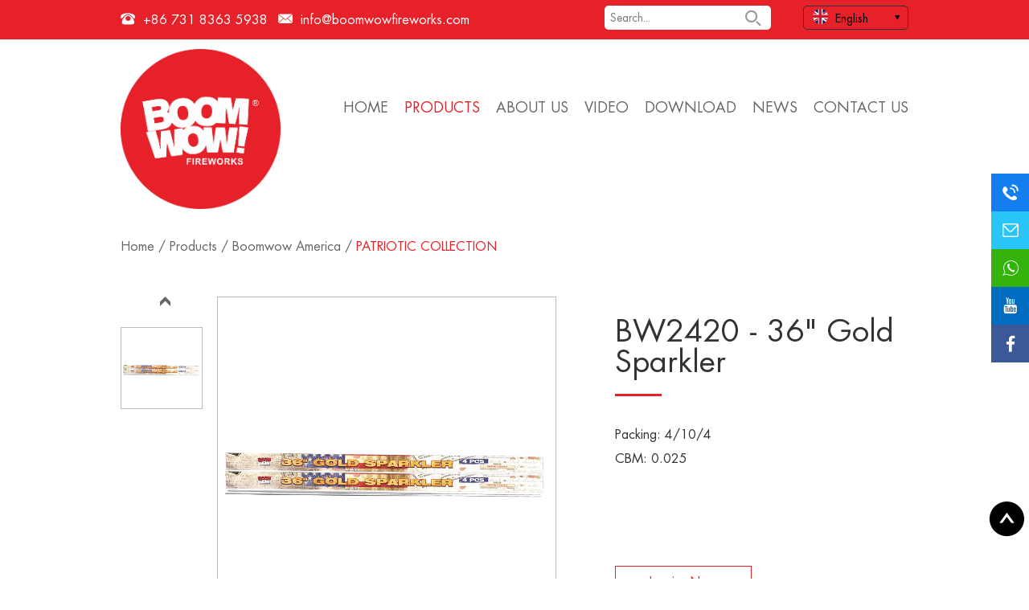

--- FILE ---
content_type: text/html
request_url: https://www.boomwowfireworks.com/patriotic-collection/bw2420---36-quot;-gold-sparkler.html
body_size: 6810
content:
<!DOCTYPE html>
<html lang="en">
<head>
  <meta charset="UTF-8">
      <title>BW2420 - 36" Gold Sparkler</title>
<meta name="keywords" content="CE fireworks, China Fireworks Factory, Fireworks Display,Fireworks Show, Liuyang Fireworks,fireworks, China fireworks, fireworks Display, pyrotechnics, firecrackers, sparklers, liuyang fireworks" />
<meta name="description" content="CE fireworks, China Fireworks Factory, Fireworks Display,Fireworks Show, Liuyang Fireworks,fireworks, China fireworks, fireworks Display, pyrotechnics, firecrackers, sparklers, liuyang fireworks">

<meta name="viewport" content="width=device-width, initial-scale=1, maximum-scale=1, user-scalable=no">
<meta http-equiv="X-UA-Compatible" content="IE=edge,chrome=1">
<meta name="renderer" content="webkit">
<meta content="telephone=no" name="format-detection" />
<link rel="shortcut icon" href="/favicon.ico" />
<link type="text/css" rel="stylesheet" href="https://www.boomwowfireworks.com/themes/simplebootx/kaermaoyi/css/style.css" />
<link type="text/css" rel="stylesheet" href="https://www.boomwowfireworks.com/themes/simplebootx/kaermaoyi/css/iconfont.css" />
<link type="text/css" rel="stylesheet" href="https://www.boomwowfireworks.com/themes/simplebootx/kaermaoyi/css/slide.css" />
<link type="text/css" rel="stylesheet" href="https://www.boomwowfireworks.com/themes/simplebootx/kaermaoyi/css/baguetteBox.css" />
<link type="text/css" rel="stylesheet" href="https://www.boomwowfireworks.com/themes/simplebootx/kaermaoyi/css/jquery.jqzoom.css" />
<script src="https://www.boomwowfireworks.com/themes/simplebootx/kaermaoyi/js/jquery-1.11.3.min.js"></script>
<script src="https://www.boomwowfireworks.com/themes/simplebootx/kaermaoyi/js/jquery.jqzoom.js"></script>
<script src="https://www.boomwowfireworks.com/themes/simplebootx/kaermaoyi/js/form1.js"></script>
<script src="https://www.boomwowfireworks.com/themes/simplebootx/kaermaoyi/js/clientAnimate.js"></script>
<!-- Global site tag (gtag.js) - Google Analytics -->
<script async src="https://www.googletagmanager.com/gtag/js?id=UA-167474956-1"></script>
<script>
  window.dataLayer = window.dataLayer || [];
  function gtag(){dataLayer.push(arguments);}
  gtag('js', new Date());

  gtag('config', 'UA-167474956-1');
</script>
<!-- [if IE 6]>
<link rel="stylesheet" href="https://www.boomwowfireworks.com/themes/simplebootx/kaermaoyi/css/index.css">
<![endif] -->
<!-- [if lt IE 9]>
    <script src="https://www.boomwowfireworks.com/themes/simplebootx/kaermaoyi/js/css3-mediaqueries.js"></script>
<![endif] -->
<script>
    var browser = navigator.appName
    var b_version = navigator.appVersion
    var version = b_version.split(";");
    var trim_Version = version[1].replace(/[ ]/g, "");
    if (browser == "Microsoft Internet Explorer" && trim_Version == "MSIE6.0") { alert("Your browser version is too low, and some features may not be displayed! Please upgrade your browser or use another browser!"); }
    else if (browser == "Microsoft Internet Explorer" && trim_Version == "MSIE7.0") { alert("Your browser version is too low, and some features may not be displayed! Please upgrade your browser or use another browser!"); }
</script>
<script type="text/javascript">
		document.oncontextmenu=function(){
        return  false;
		};
		document.ondragstart=function(){
		return false;
		};
		document.onselectstart=function(){
		return false;};
		document.onbeforecopy=function(){
		return false;};
		document.onselect=function(){
		document.selection.empty();
		};
		document.oncopy=function(){
		document.selection.empty();
		};
		document.onmouseup=function(){
		document.selection.empty();
		};
</script>
</head>
<body>
<!-- .wap-hd-nav end -->
<div class="wap-nav">
    <div class="nav">
        <ul class="">
            <form action="/index.php/Search/Index/index.html" method="get" class="header_form fix">
                <input type="submit" class="sub">
                <input type="text" name="q" placeholder="Search..." class="tex">
                <i class="iconfont icon-bigger3"></i>
            </form>
            <li class="on">
                <a href="/">Home</a>
            </li>
            <li class="">
                <a href="https://www.boomwowfireworks.com/products/">Products</a>
                <div class="addition"></div>
                <div class="c-show c-show1">
                    <div class="c-s1">
                        <a href="https://www.boomwowfireworks.com/boomwow-america/"  class="fa fa-dot-circle-o">
                            <span>Boomwow America</span>
                        </a>
                        <div class="addition"></div>
                        <div class="c-show c-show2">
                            <div class="c-s2">
                                <a href="https://www.boomwowfireworks.com/new-for-2024/"  class="fa fa-asterisk">
                                    <span>NEW FOR 2024</span>
                                </a>
                                                            </div><div class="c-s2">
                                <a href="https://www.boomwowfireworks.com/boomwow-top-20/"  class="fa fa-asterisk">
                                    <span>BOOMWOW TOP 20</span>
                                </a>
                                                            </div><div class="c-s2">
                                <a href="https://www.boomwowfireworks.com/500-gram-cakes/"  class="fa fa-asterisk">
                                    <span>500 GRAM CAKES</span>
                                </a>
                                                            </div><div class="c-s2">
                                <a href="https://www.boomwowfireworks.com/350-gram-cakes/"  class="fa fa-asterisk">
                                    <span>350 GRAM CAKES</span>
                                </a>
                                                            </div><div class="c-s2">
                                <a href="https://www.boomwowfireworks.com/extraordinary-200-gram/"  class="fa fa-asterisk">
                                    <span>EXTRAORDINARY 200 GRAM</span>
                                </a>
                                                            </div><div class="c-s2">
                                <a href="https://www.boomwowfireworks.com/patriotic-collection/"  class="fa fa-asterisk">
                                    <span>PATRIOTIC COLLECTION</span>
                                </a>
                                                            </div><div class="c-s2">
                                <a href="https://www.boomwowfireworks.com/canister-shells/"  class="fa fa-asterisk">
                                    <span>CANISTER SHELLS</span>
                                </a>
                                                            </div><div class="c-s2">
                                <a href="https://www.boomwowfireworks.com/fountains/"  class="fa fa-asterisk">
                                    <span>FOUNTAINS</span>
                                </a>
                                                            </div><div class="c-s2">
                                <a href="https://www.boomwowfireworks.com/gender-reveal-specials/"  class="fa fa-asterisk">
                                    <span>GENDER REVEAL SPECIALS</span>
                                </a>
                                                            </div><div class="c-s2">
                                <a href="https://www.boomwowfireworks.com/wedding-solution/"  class="fa fa-asterisk">
                                    <span>WEDDING SOLUTION</span>
                                </a>
                                                            </div><div class="c-s2">
                                <a href="https://www.boomwowfireworks.com/day-time/"  class="fa fa-asterisk">
                                    <span>DAY TIME</span>
                                </a>
                                                            </div><div class="c-s2">
                                <a href="https://www.boomwowfireworks.com/firecrackers/"  class="fa fa-asterisk">
                                    <span>FIRECRACKERS</span>
                                </a>
                                                            </div><div class="c-s2">
                                <a href="https://www.boomwowfireworks.com/roman-candle/"  class="fa fa-asterisk">
                                    <span>ROMAN CANDLE</span>
                                </a>
                                                            </div><div class="c-s2">
                                <a href="https://www.boomwowfireworks.com/artillery-shells/"  class="fa fa-asterisk">
                                    <span>ARTILLERY SHELLS</span>
                                </a>
                                                            </div><div class="c-s2">
                                <a href="https://www.boomwowfireworks.com/specialties/"  class="fa fa-asterisk">
                                    <span>SPECIALTIES</span>
                                </a>
                                                            </div><div class="c-s2">
                                <a href="https://www.boomwowfireworks.com/rockets-missiles/"  class="fa fa-asterisk">
                                    <span>ROCKETS & MISSILES</span>
                                </a>
                                                            </div><div class="c-s2">
                                <a href="https://www.boomwowfireworks.com/sparkler-and-torch/"  class="fa fa-asterisk">
                                    <span>SPARKLER AND TORCH</span>
                                </a>
                                                            </div><div class="c-s2">
                                <a href="https://www.boomwowfireworks.com/inflatables-and-promotional-items/"  class="fa fa-asterisk">
                                    <span>INFLATABLES AND PROMOTIONAL ITEMS</span>
                                </a>
                                                            </div><div class="c-s2">
                                <a href="https://www.boomwowfireworks.com/party-supplies/" target="_blank" class="fa fa-asterisk">
                                    <span>PARTY SUPPLIES</span>
                                </a>
                                                            </div>                        </div>                    </div><div class="c-s1">
                        <a href="https://www.boomwowfireworks.com/boomwow-europe/"  class="fa fa-dot-circle-o">
                            <span>Boomwow Europe</span>
                        </a>
                        <div class="addition"></div>
                        <div class="c-show c-show2">
                            <div class="c-s2">
                                <a href="https://www.boomwowfireworks.com/novelties-/"  class="fa fa-asterisk">
                                    <span>NOVELTIES</span>
                                </a>
                                                            </div><div class="c-s2">
                                <a href="https://www.boomwowfireworks.com/gender-reveal-serie/"  class="fa fa-asterisk">
                                    <span>GENDER REVEAL SERIES</span>
                                </a>
                                                            </div><div class="c-s2">
                                <a href="https://www.boomwowfireworks.com/roman-candle-barrage/"  class="fa fa-asterisk">
                                    <span>ROMAN CANDLE BARRAGE</span>
                                </a>
                                                            </div><div class="c-s2">
                                <a href="https://www.boomwowfireworks.com/low-noise-cake/"  class="fa fa-asterisk">
                                    <span>LOW NOISE CAKE</span>
                                </a>
                                                            </div><div class="c-s2">
                                <a href="https://www.boomwowfireworks.com/compound-cakes/"  class="fa fa-asterisk">
                                    <span>COMPOUND CAKES</span>
                                </a>
                                                            </div>                        </div>                    </div><div class="c-s1">
                        <a href="https://www.boomwowfireworks.com/boomwow-clobal/"  class="fa fa-dot-circle-o">
                            <span>Boomwow Global </span>
                        </a>
                                            </div>                </div>            </li><li class="">
                <a href="https://www.boomwowfireworks.com/about-us/">About Us</a>
                            </li><li class="">
                <a href="https://www.boomwowfireworks.com/video/">Video</a>
                <div class="addition"></div>
                <div class="c-show c-show1">
                    <div class="c-s1">
                        <a href="https://www.boomwowfireworks.com/500-gram/"  class="fa fa-dot-circle-o">
                            <span>500 GRAM</span>
                        </a>
                                            </div><div class="c-s1">
                        <a href="https://www.boomwowfireworks.com/200-gram/"  class="fa fa-dot-circle-o">
                            <span>200 GRAM</span>
                        </a>
                                            </div><div class="c-s1">
                        <a href="https://www.boomwowfireworks.com/fountain/"  class="fa fa-dot-circle-o">
                            <span>FOUNTAIN</span>
                        </a>
                                            </div><div class="c-s1">
                        <a href="https://www.boomwowfireworks.com/reloadable-shells/"  class="fa fa-dot-circle-o">
                            <span>RELOADABLE SHELLS</span>
                        </a>
                                            </div><div class="c-s1">
                        <a href="https://www.boomwowfireworks.com/roman-candle-video/"  class="fa fa-dot-circle-o">
                            <span>ROMAN CANDLE</span>
                        </a>
                                            </div><div class="c-s1">
                        <a href="https://www.boomwowfireworks.com/day-time-cake-smoke/"  class="fa fa-dot-circle-o">
                            <span>DAY TIME</span>
                        </a>
                                            </div><div class="c-s1">
                        <a href="https://www.boomwowfireworks.com/OTHERS/"  class="fa fa-dot-circle-o">
                            <span>OTHERS</span>
                        </a>
                                            </div>                </div>            </li><li class="">
                <a href="https://www.boomwowfireworks.com/download/">Download</a>
                            </li><li class="">
                <a href="https://www.boomwowfireworks.com/news/">News</a>
                            </li><li class="">
                <a href="https://www.boomwowfireworks.com/contact-us/">Contact Us</a>
                            </li>            <dl>
                <div class="shejiao fix">
                    <a href="https://www.instagram.com/boomwowfireworks/" target="_blank" rel="nofollow" class="mln">
                        <i class="iconfont icon-instagram"></i>
                    </a>
                    <a href="" target="_blank" rel="nofollow">
                        <i class="iconfont icon-twitter"></i>
                    </a>
                    <a href="https://www.youtube.com/channel/UCXpC-8o6WZwlvmvXzPNN2OQ?view_as=subscriber" target="_blank" rel="nofollow">
                        <i class="iconfont icon-Youtube"></i>
                    </a>
                    <a href="https://www.facebook.com/Boomwowfireworks" target="_blank" rel="nofollow">
                        <i class="iconfont icon-facebook"></i>
                    </a>
                    <a href="" target="_blank" rel="nofollow">
                        <i class="iconfont icon-linkedin"></i>
                    </a>
                    <a href="" target="_blank" rel="nofollow">
                        <i class="iconfont icon-pinterest"></i>
                    </a>
                </div>
            </dl>
        </ul>
    </div>
    <div class="menubtn">
        <span class="one"></span>
        <span class="two"></span>
        <span class="three"></span>
    </div>
</div>
<!-- header_top -->
<div class="header_top fix">
    <div class="wp fix">
        <p class="l">
            <i class="iconfont icon-phone"></i>
            +86 731 8363 5938        </p>
        <p class="l">
            <i class="iconfont icon-email11"></i>
            <a href="mailto:info@boomwowfireworks.com"> info@boomwowfireworks.com </a>
        </p>
        <div class="m-hdlang c-fl r">
            <a class="lang-click" href="javascript: void(0);" title="">
                <svg width="19px" height="19px">
                    <image xlink:href="https://www.boomwowfireworks.com/themes/simplebootx/kaermaoyi/images/english.svg" src="https://www.boomwowfireworks.com/themes/simplebootx/kaermaoyi/images/english.png" width="100%" height="100%"/>
                </svg>
                English </a>
            <ul class="lang-list">
                <li class="list-item">
                    <a class="active" href="" title="" target="_blank">CN</a>
                </li>
                <li class="list-item">
                    <a href="" title="" target="_blank">EN</a>
                </li>
            </ul>
        </div>
        <form action="/index.php/Search/Index/index.html" method="get" class="header_form fix r">
            <input type="submit" class="sub">
            <input type="text" name="q" placeholder="Search..." class="tex">
            <i class="iconfont icon-bigger3"></i>
        </form>
    </div>
</div>
<!-- header -->
<div class="header">
<div class="wp fix">
    <div class="logo l"> <a href="/" > <img src="https://www.boomwowfireworks.com/themes/simplebootx/picbanners/logo.png" alt="Hunan C&L Trade Co., Ltd." title="Hunan C&L Trade Co., Ltd."> </a> </div>
    <div class="header_right r fix">
        <ul class="header_ul1  fix">
            <li  ><a href="/">Home</a></li>
            <li class="on"><a href="https://www.boomwowfireworks.com/products/">Products </a>
                <div class="dan_header">
                    <ul class="fix">
                        <li><a href="https://www.boomwowfireworks.com/boomwow-america/" > Boomwow America </a>
                            <div class="dan_sanheader">
                                <ul class="fix">
                                    <li><a href="https://www.boomwowfireworks.com/new-for-2024/" >NEW FOR 2024</a>
                                                                            </li><li><a href="https://www.boomwowfireworks.com/boomwow-top-20/" >BOOMWOW TOP 20</a>
                                                                            </li><li><a href="https://www.boomwowfireworks.com/500-gram-cakes/" >500 GRAM CAKES</a>
                                                                            </li><li><a href="https://www.boomwowfireworks.com/350-gram-cakes/" >350 GRAM CAKES</a>
                                                                            </li><li><a href="https://www.boomwowfireworks.com/extraordinary-200-gram/" >EXTRAORDINARY 200 GRAM</a>
                                                                            </li><li><a href="https://www.boomwowfireworks.com/patriotic-collection/" >PATRIOTIC COLLECTION</a>
                                                                            </li><li><a href="https://www.boomwowfireworks.com/canister-shells/" >CANISTER SHELLS</a>
                                                                            </li><li><a href="https://www.boomwowfireworks.com/fountains/" >FOUNTAINS</a>
                                                                            </li><li><a href="https://www.boomwowfireworks.com/gender-reveal-specials/" >GENDER REVEAL SPECIALS</a>
                                                                            </li><li><a href="https://www.boomwowfireworks.com/wedding-solution/" >WEDDING SOLUTION</a>
                                                                            </li><li><a href="https://www.boomwowfireworks.com/day-time/" >DAY TIME</a>
                                                                            </li><li><a href="https://www.boomwowfireworks.com/firecrackers/" >FIRECRACKERS</a>
                                                                            </li><li><a href="https://www.boomwowfireworks.com/roman-candle/" >ROMAN CANDLE</a>
                                                                            </li><li><a href="https://www.boomwowfireworks.com/artillery-shells/" >ARTILLERY SHELLS</a>
                                                                            </li><li><a href="https://www.boomwowfireworks.com/specialties/" >SPECIALTIES</a>
                                                                            </li><li><a href="https://www.boomwowfireworks.com/rockets-missiles/" >ROCKETS & MISSILES</a>
                                                                            </li><li><a href="https://www.boomwowfireworks.com/sparkler-and-torch/" >SPARKLER AND TORCH</a>
                                                                            </li><li><a href="https://www.boomwowfireworks.com/inflatables-and-promotional-items/" >INFLATABLES AND PROMOTIONAL ITEMS</a>
                                                                            </li><li><a href="https://www.boomwowfireworks.com/party-supplies/" target="_blank">PARTY SUPPLIES</a>
                                                                            </li>                                </ul>
                            </div>                        </li><li><a href="https://www.boomwowfireworks.com/boomwow-europe/" > Boomwow Europe </a>
                            <div class="dan_sanheader">
                                <ul class="fix">
                                    <li><a href="https://www.boomwowfireworks.com/novelties-/" >NOVELTIES</a>
                                                                            </li><li><a href="https://www.boomwowfireworks.com/gender-reveal-serie/" >GENDER REVEAL SERIES</a>
                                                                            </li><li><a href="https://www.boomwowfireworks.com/roman-candle-barrage/" >ROMAN CANDLE BARRAGE</a>
                                                                            </li><li><a href="https://www.boomwowfireworks.com/low-noise-cake/" >LOW NOISE CAKE</a>
                                                                            </li><li><a href="https://www.boomwowfireworks.com/compound-cakes/" >COMPOUND CAKES</a>
                                                                            </li>                                </ul>
                            </div>                        </li><li><a href="https://www.boomwowfireworks.com/boomwow-clobal/" > Boomwow Global  </a>
                                                    </li>                    </ul>
                </div>            </li><li ><a href="https://www.boomwowfireworks.com/about-us/">About Us </a>
                            </li><li ><a href="https://www.boomwowfireworks.com/video/">Video </a>
                <div class="dan_header">
                    <ul class="fix">
                        <li><a href="https://www.boomwowfireworks.com/500-gram/" > 500 GRAM </a>
                                                    </li><li><a href="https://www.boomwowfireworks.com/200-gram/" > 200 GRAM </a>
                                                    </li><li><a href="https://www.boomwowfireworks.com/fountain/" > FOUNTAIN </a>
                                                    </li><li><a href="https://www.boomwowfireworks.com/reloadable-shells/" > RELOADABLE SHELLS </a>
                                                    </li><li><a href="https://www.boomwowfireworks.com/roman-candle-video/" > ROMAN CANDLE </a>
                                                    </li><li><a href="https://www.boomwowfireworks.com/day-time-cake-smoke/" > DAY TIME </a>
                                                    </li><li><a href="https://www.boomwowfireworks.com/OTHERS/" > OTHERS </a>
                                                    </li>                    </ul>
                </div>            </li><li ><a href="https://www.boomwowfireworks.com/download/">Download </a>
                            </li><li ><a href="https://www.boomwowfireworks.com/news/">News </a>
                            </li><li ><a href="https://www.boomwowfireworks.com/contact-us/">Contact Us </a>
                            </li>        </ul>
    </div>
</div>
</div>
    <!-- wap-hd-nav -->
    <ul class="wap-hd-nav">
        <li class="wap-hd-nav-item">
            <a   href="/">
                Home            </a>
        </li>
                <li class="wap-hd-nav-item">
            <a href="https://www.boomwowfireworks.com/products/" class="active">
                Products            </a>
        </li>
        <li class="wap-hd-nav-item">
            <a href="https://www.boomwowfireworks.com/about-us/" >
                About Us            </a>
        </li>
        <li class="wap-hd-nav-item">
            <a href="https://www.boomwowfireworks.com/contact-us/"  >
                Contacts
            </a>
        </li>
    </ul>
<!-- .m-crm start -->
<div class="m-crm">
        <div class="wp">
                <a href="/" >Home</a>
                <span> /</span>
                <a href="https://www.boomwowfireworks.com/products/" >Products</a>&nbsp;/&nbsp;<a href="https://www.boomwowfireworks.com/boomwow-america/" >Boomwow America</a>&nbsp;/&nbsp;<a href="https://www.boomwowfireworks.com/patriotic-collection/"  class="active">PATRIOTIC COLLECTION</a>        </div>
</div>
<!-- .m-crm end -->
<div class="wp">
            <!-- .m-prob1 start -->
            <div class="m-prob1 m-prob">
                <!-- .prob-pic start -->
                 
                <div class="left-pro l">

                    <div class="t2">
                        <a href="https://www.boomwowfireworks.com/data/upload/0716patriotic/5d2d824bcc873.jpg" id="zoom1" class="MagicZoom"  onclick="return false">
                    <img src="https://www.boomwowfireworks.com/data/upload/0716patriotic/5d2d824bcc873.jpg" id="main_img" class="main_img" width="420px" height="420px" title="BW2420 - 36" Gold Sparkler" alt="BW2420 - 36" Gold Sparkler"  /></a>                    </div>
                    <div class="t1"> 
                        <div id="gotop"> </div>  
                        <div id="showArea">
                            <a href="https://www.boomwowfireworks.com/data/upload/0716patriotic/5d2d824bcc873.jpg" onclick="return false" rel="zoom1" rev="https://www.boomwowfireworks.com/data/upload/0716patriotic/5d2d824bcc873.jpg"><img src="https://www.boomwowfireworks.com/data/upload/0716patriotic/5d2d824bcc873.jpg" title="BW2420 - 36" Gold Sparkler" alt="BW2420 - 36" Gold Sparkler" /></a>                                   
                        </div>
                        <div id="gobottom"> </div> 
                    </div>
                    <div class="clear"></div>
                </div>

                <div class="img980"> 
                        <div class="img-scroll">
                            <div class="hot">
                                <span class="prev"> <i class="iconfont icon-left10"></i> </span>
                                <span class="next"> <i class="iconfont icon-right10"></i></span>
                            </div>
                            <div class="clear"></div>
                            <div class="img-list">
                                <ul class="fix">    
                                    <li>
                                        <div class="m3lien">
                                            <a  class="m3tu">
                                                <img src="https://www.boomwowfireworks.com/data/upload/0716patriotic/5d2d824bcc873.jpg" title="BW2420 - 36" Gold Sparkler" alt="BW2420 - 36" Gold Sparkler">
                                            </a> 
                                        </div> 
                                    </li>                                </ul>
                            </div>
                        </div>  
                    </div>
                <script type="text/javascript" src="https://www.boomwowfireworks.com/themes/simplebootx/kaermaoyi/js/mzp-packed.js"></script>
                <script type="text/javascript" src="https://www.boomwowfireworks.com/themes/simplebootx/kaermaoyi/js/lrtk.js"></script>
                <!-- .prob-pic end -->
                <!-- pro-infos start -->
                <div class="pro-info pull-left">
                    <h1 class="pro-title">BW2420 - 36" Gold Sparkler<b></b> </h1>
                    <div class="pro-desc">
                       <p>Packing: 4/10/4</p><p>CBM: 0.025</p><p><br/></p>                    </div>
                    <div class="pro-btns fix">
                        <a href="/index.php/Content/Pagedis/lists/id/183/catid/6/hcatid/183.html"  class="pro-btn">Inquire Now</a>
                                                <a href="https://www.boomwowfireworks.com/patriotic-collection/BW241920"GoldSparkler.html"  class="pro-btn">Next Product</a>                        <div class="clear"></div>
                    </div>
                    <div class="pro-share">
                        <span class="share-title">
                            Share                        </span>
                        <div class="share-pic">
                            <script type="text/javascript" src="//s7.addthis.com/js/300/addthis_widget.js#pubid=ra-5c36ba4cc441e256"></script><div class="addthis_inline_share_toolbox_d1ka"></div>
                        </div>
                    </div>
                    <div class="clear"></div>
                </div>
                <!-- pro-infos end -->
                <div class="clear"></div>
        
                <!-- .prob-pic-small end -->
            </div>
            <script type="text/javascript" src="https://www.boomwowfireworks.com/themes/simplebootx/kaermaoyi/js/pro.js"></script>
            <!-- .m-prob1 end -->
    </div>
    <div class="pro3_title"> FEATURES </div>
    <!-- product3 -->
    <div class="product3">
        <div class="wp">
            <div class="prot_x">
                <p><span style="color: rgb(255, 255, 255);"><span style="font-family: Calibri; font-size: 14px;">CE fireworks, China Fireworks Factory, Fireworks Display,Fireworks Show, Liuyang Fireworks</span><span style="font-family: 宋体; font-size: 14px;">,</span><span style="font-family: Calibri; font-size: 14px;">fireworks, China fireworks, fireworks Display, pyrotechnics, firecrackers, sparklers, liuyang fireworks</span></span></p><p><br/></p>            </div>
        </div>
    </div><div class="prot3_bottom">
  <div class="wp">
        <div class="prot3_title"> <a href="https://www.boomwowfireworks.com/products/"> Related Products </a> <b></b>  </div>
    <div class="img-scroll">
      <div class="img-list ">
        <ul class="fix">
                      <li>
              <div class="m3lien">
                <a href="https://www.boomwowfireworks.com/patriotic-collection/bw1117---american-parade.html" title="BW1117 - American Parade" class="m3tu">
                  <img src="https://www.boomwowfireworks.com/data/upload/0716patriotic/5d2d82ba92ecf.jpg" title="BW1117 - American Parade" alt="BW1117 - American Parade">
                </a>
                <p class="m4zi"> <a href="https://www.boomwowfireworks.com/patriotic-collection/bw1117---american-parade.html" title="BW1117 - American Parade"> BW1117 - American Parade</a> </p>
              </div>
            </li><li>
              <div class="m3lien">
                <a href="https://www.boomwowfireworks.com/patriotic-collection/bw2418---10-quot;-quot;-gold-sparkler.html" title="BW2418 - 10" Gold Sparkler" class="m3tu">
                  <img src="https://www.boomwowfireworks.com/data/upload/0716patriotic/5d2d82328a55c.jpg" title="BW2418 - 10" Gold Sparkler" alt="BW2418 - 10" Gold Sparkler">
                </a>
                <p class="m4zi"> <a href="https://www.boomwowfireworks.com/patriotic-collection/bw2418---10-quot;-quot;-gold-sparkler.html" title="BW2418 - 10" Gold Sparkler"> BW2418 - 10" Gold Sparkler</a> </p>
              </div>
            </li><li>
              <div class="m3lien">
                <a href="https://www.boomwowfireworks.com/patriotic-collection/bw1121---victory-celebration.html" title="BW1121 - Victory Celebration" class="m3tu">
                  <img src="https://www.boomwowfireworks.com/data/upload/0716patriotic/5d2d82d1b687b.jpg" title="BW1121 - Victory Celebration" alt="BW1121 - Victory Celebration">
                </a>
                <p class="m4zi"> <a href="https://www.boomwowfireworks.com/patriotic-collection/bw1121---victory-celebration.html" title="BW1121 - Victory Celebration"> BW1121 - Victory Celebration</a> </p>
              </div>
            </li><li>
              <div class="m3lien">
                <a href="https://www.boomwowfireworks.com/patriotic-collection/bw2011---land-of-the-free.html" title="BW2011 - Land Of The Free" class="m3tu">
                  <img src="https://www.boomwowfireworks.com/data/upload/0716patriotic/5d2d82e14c158.jpg" title="BW2011 - Land Of The Free" alt="BW2011 - Land Of The Free">
                </a>
                <p class="m4zi"> <a href="https://www.boomwowfireworks.com/patriotic-collection/bw2011---land-of-the-free.html" title="BW2011 - Land Of The Free"> BW2011 - Land Of The Free</a> </p>
              </div>
            </li><li>
              <div class="m3lien">
                <a href="https://www.boomwowfireworks.com/patriotic-collection/BW1514 - Thank You2.html" title="BW1514 - Thank You" class="m3tu">
                  <img src="https://www.boomwowfireworks.com/data/watermark/20220225/62184885b97fb.jpg" title="BW1514 - Thank You" alt="BW1514 - Thank You">
                </a>
                <p class="m4zi"> <a href="https://www.boomwowfireworks.com/patriotic-collection/BW1514 - Thank You2.html" title="BW1514 - Thank You"> BW1514 - Thank You</a> </p>
              </div>
            </li><li>
              <div class="m3lien">
                <a href="https://www.boomwowfireworks.com/patriotic-collection/BW241920"GoldSparkler.html" title="BW2419 - 20"Gold Sparkler" class="m3tu">
                  <img src="https://www.boomwowfireworks.com/data/upload/0716patriotic/5d2d823f9cf01.jpg" title="BW2419 - 20"Gold Sparkler" alt="BW2419 - 20"Gold Sparkler">
                </a>
                <p class="m4zi"> <a href="https://www.boomwowfireworks.com/patriotic-collection/BW241920"GoldSparkler.html" title="BW2419 - 20"Gold Sparkler"> BW2419 - 20"Gold Sparkler</a> </p>
              </div>
            </li><li>
              <div class="m3lien">
                <a href="https://www.boomwowfireworks.com/patriotic-collection/BW1107 - 4Xl Smoke Balls.html" title="BW1107 - 4Xl Smoke Balls" class="m3tu">
                  <img src="https://www.boomwowfireworks.com/data/upload/0716patriotic/5d2d829ef3c63.jpg" title="BW1107 - 4Xl Smoke Balls" alt="BW1107 - 4Xl Smoke Balls">
                </a>
                <p class="m4zi"> <a href="https://www.boomwowfireworks.com/patriotic-collection/BW1107 - 4Xl Smoke Balls.html" title="BW1107 - 4Xl Smoke Balls"> BW1107 - 4Xl Smoke Balls</a> </p>
              </div>
            </li><li>
              <div class="m3lien">
                <a href="https://www.boomwowfireworks.com/patriotic-collection/BW1702-2BoomwowRocket.html" title="BW1702 - #2 Boomwow Rocket" class="m3tu">
                  <img src="https://www.boomwowfireworks.com/data/upload/0716patriotic/5d2d8267a99f4.jpg" title="BW1702 - #2 Boomwow Rocket" alt="BW1702 - #2 Boomwow Rocket">
                </a>
                <p class="m4zi"> <a href="https://www.boomwowfireworks.com/patriotic-collection/BW1702-2BoomwowRocket.html" title="BW1702 - #2 Boomwow Rocket"> BW1702 - #2 Boomwow Rocket</a> </p>
              </div>
            </li><li>
              <div class="m3lien">
                <a href="https://www.boomwowfireworks.com/patriotic-collection/bw1408---patriotic-beer-fountain.html" title="BW1408 - Patriotic Beer Fountain" class="m3tu">
                  <img src="https://www.boomwowfireworks.com/data/watermark/20220225/6218483a394a8.jpg" title="BW1408 - Patriotic Beer Fountain" alt="BW1408 - Patriotic Beer Fountain">
                </a>
                <p class="m4zi"> <a href="https://www.boomwowfireworks.com/patriotic-collection/bw1408---patriotic-beer-fountain.html" title="BW1408 - Patriotic Beer Fountain"> BW1408 - Patriotic Beer Fountain</a> </p>
              </div>
            </li><li>
              <div class="m3lien">
                <a href="https://www.boomwowfireworks.com/patriotic-collection/BW1511 - I Love America2.html" title="BW1511 - I Love America" class="m3tu">
                  <img src="https://www.boomwowfireworks.com/data/watermark/20220225/62183c40692f5.jpg" title="BW1511 - I Love America" alt="BW1511 - I Love America">
                </a>
                <p class="m4zi"> <a href="https://www.boomwowfireworks.com/patriotic-collection/BW1511 - I Love America2.html" title="BW1511 - I Love America"> BW1511 - I Love America</a> </p>
              </div>
            </li><li>
              <div class="m3lien">
                <a href="https://www.boomwowfireworks.com/patriotic-collection/BW1705-8BoomwowRocket.html" title="BW1705 - #8 Boomwow Rocket" class="m3tu">
                  <img src="https://www.boomwowfireworks.com/data/upload/0716patriotic/5d2d827c895c6.jpg" title="BW1705 - #8 Boomwow Rocket" alt="BW1705 - #8 Boomwow Rocket">
                </a>
                <p class="m4zi"> <a href="https://www.boomwowfireworks.com/patriotic-collection/BW1705-8BoomwowRocket.html" title="BW1705 - #8 Boomwow Rocket"> BW1705 - #8 Boomwow Rocket</a> </p>
              </div>
            </li><li>
              <div class="m3lien">
                <a href="https://www.boomwowfireworks.com/patriotic-collection/0981---12-quot;-morning-glories.html" title="0981 - 12" Morning Glories" class="m3tu">
                  <img src="https://www.boomwowfireworks.com/data/upload/0716patriotic/5d2d825400d54.jpg" title="0981 - 12" Morning Glories" alt="0981 - 12" Morning Glories">
                </a>
                <p class="m4zi"> <a href="https://www.boomwowfireworks.com/patriotic-collection/0981---12-quot;-morning-glories.html" title="0981 - 12" Morning Glories"> 0981 - 12" Morning Glories</a> </p>
              </div>
            </li><li>
              <div class="m3lien">
                <a href="https://www.boomwowfireworks.com/patriotic-collection/BW1703-4 Boomwow Rocket.html" title="BW1703 - #4 Boomwow Rocket" class="m3tu">
                  <img src="https://www.boomwowfireworks.com/data/upload/0716patriotic/5d2d826f806a1.jpg" title="BW1703 - #4 Boomwow Rocket" alt="BW1703 - #4 Boomwow Rocket">
                </a>
                <p class="m4zi"> <a href="https://www.boomwowfireworks.com/patriotic-collection/BW1703-4 Boomwow Rocket.html" title="BW1703 - #4 Boomwow Rocket"> BW1703 - #4 Boomwow Rocket</a> </p>
              </div>
            </li><li>
              <div class="m3lien">
                <a href="https://www.boomwowfireworks.com/patriotic-collection/0986---36-quot;-morning-glories.html" title="0986 - 36" Morning Glories" class="m3tu">
                  <img src="https://www.boomwowfireworks.com/data/upload/0716patriotic/5d2d825cf3d1d.jpg" title="0986 - 36" Morning Glories" alt="0986 - 36" Morning Glories">
                </a>
                <p class="m4zi"> <a href="https://www.boomwowfireworks.com/patriotic-collection/0986---36-quot;-morning-glories.html" title="0986 - 36" Morning Glories"> 0986 - 36" Morning Glories</a> </p>
              </div>
            </li><li>
              <div class="m3lien">
                <a href="https://www.boomwowfireworks.com/patriotic-collection/bw1309---happy-fourth-xl.html" title="BW1309 - Happy Fourth Xl" class="m3tu">
                  <img src="https://www.boomwowfireworks.com/data/upload/0716patriotic/5d2d82ed555e2.jpg" title="BW1309 - Happy Fourth Xl" alt="BW1309 - Happy Fourth Xl">
                </a>
                <p class="m4zi"> <a href="https://www.boomwowfireworks.com/patriotic-collection/bw1309---happy-fourth-xl.html" title="BW1309 - Happy Fourth Xl"> BW1309 - Happy Fourth Xl</a> </p>
              </div>
            </li><li>
              <div class="m3lien">
                <a href="https://www.boomwowfireworks.com/patriotic-collection/BW1507 - God Bless America2.html" title="BW1507 - God Bless America" class="m3tu">
                  <img src="https://www.boomwowfireworks.com/data/watermark/20220225/62183ad8838e3.jpg" title="BW1507 - God Bless America" alt="BW1507 - God Bless America">
                </a>
                <p class="m4zi"> <a href="https://www.boomwowfireworks.com/patriotic-collection/BW1507 - God Bless America2.html" title="BW1507 - God Bless America"> BW1507 - God Bless America</a> </p>
              </div>
            </li><li>
              <div class="m3lien">
                <a href="https://www.boomwowfireworks.com/patriotic-collection/BW1508 - I Proudly Stand For The National Anthem2.html" title="BW1508 - I Proudly Stand For The National Anthem" class="m3tu">
                  <img src="https://www.boomwowfireworks.com/data/watermark/20190715/5d2c63469eca1.jpg" title="BW1508 - I Proudly Stand For The National Anthem" alt="BW1508 - I Proudly Stand For The National Anthem">
                </a>
                <p class="m4zi"> <a href="https://www.boomwowfireworks.com/patriotic-collection/BW1508 - I Proudly Stand For The National Anthem2.html" title="BW1508 - I Proudly Stand For The National Anthem"> BW1508 - I Proudly Stand For The National Anthem</a> </p>
              </div>
            </li><li>
              <div class="m3lien">
                <a href="https://www.boomwowfireworks.com/patriotic-collection/BW1704-6BoomwowRocket.html" title="BW1704 - #6 Boomwow Rocket" class="m3tu">
                  <img src="https://www.boomwowfireworks.com/data/upload/0716patriotic/5d2d8275bbd8e.jpg" title="BW1704 - #6 Boomwow Rocket" alt="BW1704 - #6 Boomwow Rocket">
                </a>
                <p class="m4zi"> <a href="https://www.boomwowfireworks.com/patriotic-collection/BW1704-6BoomwowRocket.html" title="BW1704 - #6 Boomwow Rocket"> BW1704 - #6 Boomwow Rocket</a> </p>
              </div>
            </li>        </ul>
      </div>
      <div class="hot">
        <span class="prev"> <i class="iconfont icon-left25"></i> </span>
        <span class="next"> <i class="iconfont icon-right25"></i></span>
      </div>
    </div></div>
</div>
 <!-- .m-kf start -->
<div class="m-kf">
    <a class="kf-item kf-item1" href="tel:+86 731 8363 5938" target="_blank"> <i class="iconfont icon-tel"></i>  </a>
    <a class="kf-item kf-item2" href="mailto:info@boomwowfireworks.com" title="">  <i class="iconfont icon-email1"></i> </a>
    <a class="kf-item kf-item3" href="whatsapp://send?phone=+86 15211171174" target="_blank" title=""> <i class="iconfont icon-whatsapp"></i> </a>
    <a class="kf-item kf-item4" href="https://www.youtube.com/channel/UCXpC-8o6WZwlvmvXzPNN2OQ?view_as=subscriber" title="" target="_blank" rel="nofollow"><i class="iconfont icon-Youtube"></i> </a>
    <a class="kf-item kf-item5" href="https://www.facebook.com/Boomwowfireworks" title="" target="_blank" rel="nofollow"><i class="iconfont icon-facebook"></i> </a>
</div>
<!-- .m-kf end -->
<!-- .returntop start -->
<a class="returntop" id="j-gotop" href="javascript: void(0);" title="" style="display: block;"> <i class="iconfont icon-top15"></i> </a>
<!-- .returntop end -->
    <!-- footer -->
<div class="footer">
        <div class="wp fix">
            <div class="footer_left">
                <div class="title">Newsletter</div>
                <div class="title31">Subscribe to be the first to hear about our exclusive offers and latest arrivals</div>
                <form action="/index.php/api/guestbook/addmsg.html" method="post" class="form" onsubmit="return submitMsg3()">
                    <input type="text" name="email" id="emaila" placeholder="Enter You Email" class="htext">
                    <input type="submit" class="hsubmit" value="GO">
                </form>
                <div class="shejiao fix">
                    <a href="https://www.instagram.com/boomwowfireworks/" target="_blank" rel="nofollow" class="mln">
                        <i class="iconfont icon-instagram"></i>
                    </a>
                    <a href="" target="_blank" rel="nofollow">
                        <i class="iconfont icon-twitter"></i>
                    </a>
                    <a href="https://www.youtube.com/channel/UCXpC-8o6WZwlvmvXzPNN2OQ?view_as=subscriber" target="_blank" rel="nofollow">
                        <i class="iconfont icon-Youtube"></i>
                    </a>
                    <a href="https://www.facebook.com/Boomwowfireworks" target="_blank" rel="nofollow">
                        <i class="iconfont icon-facebook"></i>
                    </a>
                    <a href="" target="_blank" rel="nofollow">
                        <i class="iconfont icon-linkedin"></i>
                    </a>
                    <a href="" target="_blank" rel="nofollow">
                        <i class="iconfont icon-pinterest"></i>
                    </a>
                </div>
            </div>
            <div class="footer_center">
                <div class="title"> Navigation </div>
                <ul class="ftx_ul l  fix">
                    <li>
                        <a href="/">Home </a>
                    </li>
                    <li>
                        <a href="https://www.boomwowfireworks.com/products/">Products</a>
                    </li><li>
                        <a href="https://www.boomwowfireworks.com/about-us/">About Us</a>
                    </li><li>
                        <a href="https://www.boomwowfireworks.com/video/">Video</a>
                    </li>                </ul>
                <ul class="ftx_ul r  fix">
                    <content action="category" catid="0" order="listorder ASC">
                    	<li>
                        <a href="https://www.boomwowfireworks.com/download/">Download</a>
                    </li><li>
                        <a href="https://www.boomwowfireworks.com/news/">News</a>
                    </li><li>
                        <a href="https://www.boomwowfireworks.com/contact-us/">Contact Us</a>
                    </li>                    <li>
                        <a href="/sitemap.xml" target="_blank"> Sitemap </a>
                    </li>
                </ul>
                <div class="clear"></div>
            </div>
            <div class="footer_right">
                <div class="title"> <a href="https://www.boomwowfireworks.com/contact-us/"> Contact Us</a> </div>
                <ul class="ftx_ul2">
                    <li> Tel.: +86 731 8363 5938 </li>
                    <li> Mob: +86 159 7418 8111 </li>
                    <li> Fax: +86 731 8363 5938 </li>
                    <li> E-mail:                        <a href="mailto:info@boomwowfireworks.com"> info@boomwowfireworks.com </a>
                    </li>
                    <li> Skype:                        <a href="skype:+86 159 7418 8111?chat" target="_blank"> +86 159 7418 8111 </a>
                    </li>
                    <li> WhatApp:                        <a href="whatsapp://send?phone=+86 15211171174" target="_blank"> +86 15211171174 </a>
                    </li>
                </ul>
            </div>
            <div class="clear"></div>
        </div>
        <div class="footer_bot">
            <div class="wp">
                <p class="fix"> Copyright © Boomwow Fireworks All Rights Reserved |Powered by
                    <a href="https://www.reanod.com" target="_blank" rel="nofollow" class="tech">
                        <img src="https://www.boomwowfireworks.com/themes/simplebootx/kaermaoyi/images/tech.png"> </a>
                    <a  target="_blank" class="cnzz">
                        <script type="text/javascript">var cnzz_protocol = (("https:" == document.location.protocol) ? "https://" : "http://");document.write(unescape("%3Cspan id='cnzz_stat_icon_1277810813'%3E%3C/span%3E%3Cscript src='" + cnzz_protocol + "s23.cnzz.com/z_stat.php%3Fid%3D1277810813%26show%3Dpic' type='text/javascript'%3E%3C/script%3E"));</script> </a>
                </p>
                <div class="Links">
                	                </div>
            </div>
        </div>
    </div>
    </div>
<script src="/themes/simplebootx/kaermaoyi/js/ejs.js"></script>
<script src="/themes/simplebootx/kaermaoyi/js/mock.js"></script>
<script src="/themes/simplebootx/kaermaoyi/js/mock2.js"></script>
<script src="/themes/simplebootx/kaermaoyi/js/placeholder.js"></script>
<script src="/themes/simplebootx/kaermaoyi/js/nav.js"></script>
<script src="/themes/simplebootx/kaermaoyi/js/lunbo.js"></script>
<script src="/themes/simplebootx/kaermaoyi/js/baguetteBox.js"></script>
<script src="/themes/simplebootx/kaermaoyi/js/jquery.lazyload.min.js"></script>
<script src="/themes/simplebootx/kaermaoyi/js/base.js"></script>
<script>
var dxurl = window.location.href;
var title = "BW2420 - 36" Gold Sparkler";
if(!title)title='Other';
$.get("/index.php?g=Demo&m=Index&a=views&zxurl="+dxurl+"&title="+title);

var proarttitle = 'BW2420 - 36" Gold Sparkler';
var mod = '5';
$.get("/index.php?g=Demo&m=Index&a=arp&modelid=" + mod + "&zxurl="+dxurl+"&title="+proarttitle);</script>
</body>
</html>

--- FILE ---
content_type: text/css
request_url: https://www.boomwowfireworks.com/themes/simplebootx/kaermaoyi/css/style.css
body_size: 12340
content:
@font-face {
	font-family: 'FuturaStdBook';
	src: url("../fonts/FuturaStdBook.eot");
	src: url("../fonts/FuturaStdBook.eot") format("embedded-opentype"), url("../fonts/FuturaStdBook.woff2") format("woff2"), url("../fonts/FuturaStdBook.woff") format("woff"), url("../fonts/FuturaStdBook.ttf") format("truetype"), url("../fonts/FuturaStdBook.svg#FuturaStdBook") format("svg")
}
@font-face {
	font-family: 'FuturaStdHeavy';
	src: url("../fonts/FuturaStdHeavy.eot");
	src: url("../fonts/FuturaStdHeavy.eot") format("embedded-opentype"), url("../fonts/FuturaStdHeavy.woff2") format("woff2"), url("../fonts/FuturaStdHeavy.woff") format("woff"), url("../fonts/FuturaStdHeavy.ttf") format("truetype"), url("../fonts/FuturaStdHeavy.svg#FuturaStdHeavy") format("svg")
}
@font-face {
	font-family: 'HelveticaLTStdBold';
	src: url("../fonts/HelveticaLTStdBold.eot");
	src: url("../fonts/HelveticaLTStdBold.eot") format("embedded-opentype"), url("../fonts/HelveticaLTStdBold.woff2") format("woff2"), url("../fonts/HelveticaLTStdBold.woff") format("woff"), url("../fonts/HelveticaLTStdBold.ttf") format("truetype"), url("../fonts/HelveticaLTStdBold.svg#HelveticaLTStdBold") format("svg")
}
.j-lazy {
	min-width: 20%
}
* {
	margin: 0;
	padding: 0
}
html {
	font-size: 62.5%;
	height: 100%
}
body {
	width: 100%;
	overflow-x: hidden;
	font-family: 'FuturaStdBook';
	font-size: 14px;
	font-size: 1.4rem;
	color: #333;
	max-width: 1920px;
	margin: 0 auto
}
a {
	color: #333;
	text-decoration: none;
	outline: 0;
	tap-highlight-color: transparent;
	focus-ring-color: transparent;
	-webkit-tap-highlight-color: transparent;
	-webkit-focus-ring-color: transparent;
	-moz-tap-highlight-color: transparent;
	-moz-focus-ring-color: transparent;
	-webkit-transition: all 350ms;
	-o-transition: all 350ms;
	-moz-transition: all 350ms;
	transition: all 350ms
}
a:hover {
	color: #e62129
}
ol, ul, li {
	list-style: none
}
img {
	max-width: 100%;
	border: 0 solid #ccc
}
table, embed, video {
	max-width: 100%
}
input, textarea {
	border: 0;
	background: 0;
	font-family: inherit
}
input[type="submit"], textarea[type="submit"] {
	cursor: pointer
}
input[type="checkbox"], textarea[type="checkbox"] {
	cursor: pointer
}
input[type="radio"], textarea[type="radio"] {
	cursor: pointer
}
input:focus, textarea:focus {
	outline: 0
}
textarea {
	resize: none
}
button {
	border: 0;
	background: 0;
	cursor: pointer
}
em, i {
	font-style: normal
}
.c-fl {
	float: left
}
.c-fr {
	float: right
}
.c-cb {
	clear: both
}
.c-mg {
	margin-top: 0;
	margin-right: auto;
	margin-bottom: 0;
	margin-left: auto
}
.c-oh {
	overflow: hidden
}
.c-wd {
	width: 1400px
}
.c-tsn {
	-webkit-transition: all 350ms;
	-o-transition: all 350ms;
	-moz-transition: all 350ms;
	transition: all 350ms
}
.c-bbx {
	-webkit-box-sizing: border-box;
	-moz-box-sizing: border-box;
	box-sizing: border-box
}
.c-pr {
	position: relative
}
.c-mt-5 {
	margin-top: 5px
}
.c-mt-10 {
	margin-top: 10px
}
.c-mt-15 {
	margin-top: 15px
}
.c-mt-20 {
	margin-top: 20px
}
.c-mt-25 {
	margin-top: 25px
}
.c-mt-30 {
	margin-top: 30px
}
.c-mt-35 {
	margin-top: 35px
}
.c-mt-40 {
	margin-top: 40px
}
.c-mt-45 {
	margin-top: 45px
}
.c-mt-50 {
	margin-top: 50px
}
.c-nomt {
	margin-top: 0!important
}
.c-nomr {
	margin-right: 0!important
}
.c-nomb {
	margin-bottom: 0!important
}
.c-noml {
	margin-left: 0!important
}
.c-nofont {
	line-height: 0;
	font-size: 0
}
.c-nobg {
	background: none!important
}
.f-czjz {
	position: relative;
	top: 50%;
	-webkit-transform: translate(0px, -50%);
	-moz-transform: translate(0px, -50%);
	-ms-transform: translate(0px, -50%);
	-o-transform: translate(0px, -50%);
	transform: translate(0px, -50%)
}
.f-box {
	margin: 0 auto;
	max-width: 1400px;
	overflow: hidden
}
@media screen and (min-width:960px) and (max-width:1419px) {
.f-box {
	width: 950px
}
}
@media screen and (min-width:768px) and (max-width:959px) {
.f-box {
	width: 750px
}
}
@media screen and (max-width:767px) {
.f-box {
	padding-left: 10px;
	padding-right: 10px;
	-webkit-box-sizing: border-box;
	-moz-box-sizing: border-box;
	box-sizing: border-box
}
}
.l {
	float: left
}
.r {
	float: right
}
.fix {
*zoom:1
}
.fix:after, .fix:before {
	display: block;
	content: "clear";
	height: 0;
	clear: both;
	overflow: hidden;
	visibility: hidden
}
.box {
	position: relative
}
.mln {
	margin-left: 0!important
}
.clear {
	clear: both
}
.wp {
	width: 1400px;
	margin: auto
}
@media screen and (min-width:1000px) and (max-width:1419px) {
.wp {
	width: 980px;
	margin: auto
}
}
@media screen and (max-width:999px) {
.wp {
	width: 95%;
	margin: auto
}
}
.m-desc {
	font-size: 14px;
	font-size: 1.4rem;
	color: #333;
	line-height: 30px
}
.m-desc a {
	color: #e62129
}
.m-desc a:hover {
	text-decoration: underline
}
.m-desc p {
	font-size: 14px;
	font-size: 1.4rem;
	color: #333;
	line-height: 30px
}
.m-desc span {
	font-size: 14px;
	font-size: 1.4rem;
	color: #333;
	line-height: 30px
}
.m-desc b {
	font-size: 22px;
	font-size: 2.2rem;
	color: #333;
	line-height: 30px
}
.m-desc a {
	font-size: 14px;
	font-size: 1.4rem;
	color: #e62129;
	line-height: 30px
}
.m-desc img {
	display: block;
	max-width: 100%;
	margin: 0 auto
}
.m-desc iframe {
	display: block;
	max-width: 100%;
	margin: 0 auto
}
.m-desc table {
	width: 90%;
	border-collapse: collapse;
	line-height: 22px;
	border: 1px solid #ccc;
	margin-left: auto;
	margin-right: auto
}
.m-desc table tr td {
	padding: 3px;
	border: 1px solid #ccc;
	background: #fff;
	font-size: 14px;
	font-size: 1.4rem
}
@media screen and (max-width:767px) {
.m-tt1 {
	font-size: 24px!important;
	font-size: 2.4rem!important
}
.m-tt2 {
	font-size: 20px!important;
	font-size: 2rem!important
}
.m-tt3 {
	font-size: 18px!important;
	font-size: 1.8rem!important
}
.m-desc1 {
	font-size: 16px!important;
	font-size: 1.6rem!important
}
.m-desc2 {
	font-size: 14px!important;
	font-size: 1.4rem!important
}
[class*="-item"] .item-title {
	font-size: 14px;
	font-size: 1.4rem
}
[class*="-item"] .item-desc {
	font-size: 13px;
	font-size: 1.3rem
}
[class*="-item"] .item-link {
	font-size: 13px;
	font-size: 1.3rem
}
[class*="-item"] .item-modal {
	display: none
}
}
.j-offset-top {
	-webkit-transition: all 750ms;
	-o-transition: all 750ms;
	-moz-transition: all 750ms;
	transition: all 750ms;
	-webkit-transform: translateY(100px);
	-moz-transform: translateY(100px);
	-ms-transform: translateY(100px);
	-o-transform: translateY(100px);
	transform: translateY(100px);
	opacity: 0
}
.j-offset-top.run {
	-webkit-transform: translateY(0);
	-moz-transform: translateY(0);
	-ms-transform: translateY(0);
	-o-transform: translateY(0);
	transform: translateY(0);
	opacity: 1
}
.j-offset-left {
	-webkit-transition: all 750ms;
	-o-transition: all 750ms;
	-moz-transition: all 750ms;
	transition: all 750ms;
	-webkit-transform: translateX(100px);
	-moz-transform: translateX(100px);
	-ms-transform: translateX(100px);
	-o-transform: translateX(100px);
	transform: translateX(100px);
	opacity: 0
}
.j-offset-left.run {
	-webkit-transform: translateX(0);
	-moz-transform: translateX(0);
	-ms-transform: translateX(0);
	-o-transform: translateX(0);
	transform: translateX(0);
	opacity: 1
}
.j-offset-right {
	-webkit-transition: all 750ms;
	-o-transition: all 750ms;
	-moz-transition: all 750ms;
	transition: all 750ms;
	-webkit-transform: translateX(-100px);
	-moz-transform: translateX(-100px);
	-ms-transform: translateX(-100px);
	-o-transform: translateX(-100px);
	transform: translateX(-100px);
	opacity: 0
}
.j-offset-right.run {
	-webkit-transform: translateX(0);
	-moz-transform: translateX(0);
	-ms-transform: translateX(0);
	-o-transform: translateX(0);
	transform: translateX(0);
	opacity: 1
}
[class*="-item"] .item-pic {
	position: relative;
	display: block;
	line-height: 0;
	font-size: 0;
	text-align: center;
	overflow: hidden
}
[class*="-item"] .item-pic img {
	-webkit-transition: all 350ms;
	-o-transition: all 350ms;
	-moz-transition: all 350ms;
	transition: all 350ms
}
[class*="-item"] .item-pic:hover img {
	-webkit-transform: scale(1.1);
	-moz-transform: scale(1.1);
	-ms-transform: scale(1.1);
	-o-transform: scale(1.1);
	transform: scale(1.1)
}
[class*="-item"] .item-title {
	overflow: hidden
}
[class*="-item"] .item-title a:hover {
	color: #e62129
}
[class*="-item"] .item-desc {
	overflow: hidden
}
[class*="-item"] .item-desc a {
	display: block
}
[class*="-item"] .item-desc a:hover {
	color: #e62129
}
.bannner2 a {
	display: block
}
.bannner2 img {
	display: block;
	margin: 0 auto
}
.m-crm {
	padding-top: 20px;
	padding-bottom: 47px;
	line-height: 30px;
	font-size: 16px;
	font-size: 1.6rem;
	color: #666
}
.m-crm a {
	color: #666
}
.m-crm a:hover {
	color: #e62129
}
.m-crm a.active {
	color: #e62129
}
.m-page {
	padding-bottom: 105px;
	letter-spacing: 0;
	font-size: 0;
	text-align: center
}
.m-page a {
	margin: 0 5px;
	display: inline-block;
*display:inline;
*zoom:1;
	width: 35px;
	height: 30px;
	line-height: 28px;
	font-size: 14px;
	font-size: 1.4rem;
	color: #333;
	text-align: center;
	border: 1px solid #e5e5e5;
	-webkit-box-sizing: border-box;
	-moz-box-sizing: border-box;
	box-sizing: border-box;
	-webkit-transition: all 350ms;
	-o-transition: all 350ms;
	-moz-transition: all 350ms;
	transition: all 350ms
}
.m-page a.big {
	width: 61px
}
.m-page a:hover {
	border-color: #e62129;
	background-color: #e62129
}
.m-page a.no:hover {
	color: #333!important;
	border: 1px solid #e5e5e5!important;
	background-color: #fff!important
}
.m-page a.active {
	border-color: #e62129;
	background-color: #e62129
}
.m-page span {
	display: inline-block;
	width: 50px;
	text-align: center;
	font-size: 16px;
	font-size: 1.6rem;
	color: #333;
	position: relative;
	top: 3px
}
.m-page img {
	display: inline-block;
	position: relative;
	top: 2px;
	margin-left: 5px;
	margin-right: 5px
}
.m-page .ins {
	margin-left: 14px;
	width: 150px;
	display: inline-block;
	height: 30px;
	line-height: 28px;
	text-align: center;
	border: 0;
	outline: 0;
	background-color: #e62129;
	color: #333;
	font-size: 14px;
	font-size: 1.4rem;
	cursor: pointer
}
.m-page .add {
	max-width: 200px\0
}
.m-page2 {
	position: relative
}
@media screen and (max-width:767px) {
.m-page {
	padding-bottom: 50px;
	display: -webkit-box;
	display: -webkit-flex;
	display: -moz-box;
	display: -ms-flexbox;
	display: flex;
	-webkit-box-orient: horizontal;
	-webkit-box-direction: normal;
	-webkit-flex-flow: row wrap;
	-moz-box-orient: horizontal;
	-moz-box-direction: normal;
	-ms-flex-flow: row wrap;
	flex-flow: row wrap;
	-webkit-box-pack: center;
	-webkit-justify-content: center;
	-moz-box-pack: center;
	-ms-flex-pack: center;
	justify-content: center
}
.m-page a {
	margin-left: 5px;
	margin-right: 5px;
	margin-bottom: 10px
}
.m-page img {
	display: none
}
}
.m-kf {
	position: fixed;
	z-index: 9998;
	right: 0;
	top: 30%
}
.m-kf .kf-item {
	display: block;
	line-height: 0;
	font-size: 0;
	margin-bottom: 0;
	position: relative;
	width: 47px;
	height: 47px;
	line-height: 47px;
	text-align: center
}
.m-kf .kf-item .iconfont {
	color: #fff
}
.m-kf .kf-item i {
	color: #fff;
	font-size: 20px;
	font-size: 2rem;
	line-height: 47px;
	vertical-align: middle;
	text-align: center
}
.m-kf .kf-item {
	background: #157eee
}
.m-kf .kf-item2 {
	background: #29c5f6
}
.m-kf .kf-item3 {
	background: #35b30d
}
.m-kf .kf-item4 {
	background: #006dc0
}
.m-kf .kf-item5 {
	background: #3b5998
}
.m-kf .kf-item6 {
	background: #0d72ba
}
.m-kf .kf-wx {
	position: absolute;
	display: none;
	bottom: 0;
	right: 53px;
	width: 90px
}
.m-kf .ewm3 {
	position: absolute;
	right: 100%;
	bottom: -99999px;
	width: 100px;
	max-width: 100px;
	max-height: 100px
}
.m-kf .ewm2 {
	position: absolute;
	right: 100%;
	bottom: -99999px;
	width: 100px;
	max-width: 100px;
	max-height: 100px
}
.m-kf .kf-item2:hover .ewm2 {
	bottom: 0;
	display: block!important
}
@media screen and (max-width:767px) {
.m-kf .kf-item .img-responsive {
	top: -151%;
	right: 0;
	width: 80px;
	height: 80px
}
.m-kf {
	right: 0;
	top: auto;
	bottom: 0;
	display: -webkit-box;
	display: -webkit-flex;
	display: -moz-box;
	display: -ms-flexbox;
	display: flex;
	-webkit-box-orient: horizontal;
	-webkit-box-direction: normal;
	-webkit-flex-flow: row nowrap;
	-moz-box-orient: horizontal;
	-moz-box-direction: normal;
	-ms-flex-flow: row nowrap;
	flex-flow: row nowrap;
	-webkit-justify-content: space-around;
	-ms-flex-pack: distribute;
	justify-content: space-around;
	width: 100%;
	background: #e62129
}
.m-kf .kf-item {
	width: 20%;
	text-align: center;
	max-width: 47px
}
.m-kf .kf-wx {
	bottom: 100%;
	left: 0
}
.m-kf .ewm3 {
	right: 0;
	left: 0;
	top: -104%;
	bottom: auto;
	width: 64px;
	height: 64px
}
.m-kf .ewm3.active {
	display: block
}
.m-kf .ewm2 {
	display: none!important
}
.m-kf .kf-item2:hover .ewm2 img {
	display: none!important
}
body {
	padding-bottom: 47px
}
}
.returntop {
	position: fixed;
*position:absolute;
	z-index: 999999;
	right: 6px;
	bottom: 30px;
	-moz-border-radius: 50%;
	border-radius: 50%;
	width: 44px;
	height: 44px;
	line-height: 0;
	display: none
}
.returntop i {
	display: block;
	width: 44px;
	height: 44px;
	-moz-border-radius: 50%;
	border-radius: 50%;
	font-size: 44px;
	font-size: 4.4rem;
	color: #000
}
@media screen and (max-width:959px) {
.returntop {
	right: 10px;
	bottom: 65px;
	width: 36px;
	height: 36px;
	font-size: 36px;
	background-size: contain
}
}
.wap-hd-nav {
	display: none
}
.wap-nav {
	width: 5px;
	height: 100%;
	position: absolute;
	right: 0;
	-webkit-transition: all .4s ease 0s;
	-o-transition: all .4s ease 0s;
	-moz-transition: all .4s ease 0s;
	transition: all .4s ease 0s;
	z-index: 999999999999999;
	cursor: pointer;
	position: fixed;
	top: -5px;
	right: 0;
	display: block
}
.wap-nav .shejiao a {
	display: block;
	float: left;
	width: 25px;
	height: 25px;
	line-height: 25px;
	text-align: center;
	margin-right: 10px
}
.wap-nav .shejiao i {
	font-size: 20px;
	font-size: 2rem;
	color: #fff;
	line-height: 25px
}
.wap-nav .nav {
	overflow: hidden;
	width: 300px;
	background: rgba(0,0,0,0.8);
	position: absolute;
	top: 0;
	right: 0;
	display: block;
	height: auto;
	overflow: scroll
}
.wap-nav .nav span {
	font-family: arial, helvetica, sans-serif
}
.wap-nav .nav .header_form {
	background: #fff;
	border: 1px solid #e62129;
	width: 246px;
	height: 33px;
	line-height: 33px;
	-webkit-box-sizing: border-box;
	-moz-box-sizing: border-box;
	box-sizing: border-box;
	position: relative;
	z-index: 999
}
.wap-nav .nav .header_form .tex {
	background: transparent;
	padding-left: 7px;
	width: 100%;
	line-height: 33px;
	height: 33px;
	display: inline-block;
	color: #999;
	-webkit-box-sizing: border-box;
	-moz-box-sizing: border-box;
	box-sizing: border-box
}
.wap-nav .nav .header_form .sub {
	position: absolute;
	top: 0;
	right: 0;
	height: 33px;
	width: 33px;
	font-size: 0;
	cursor: pointer;
	z-index: 99
}
.wap-nav .nav .header_form i {
	position: absolute;
	top: 1px;
	right: 5px;
	font-size: 20px;
	color: #e62129
}
.wap-nav .nav form {
	margin: 15px auto;
	width: 258px;
	height: 26px;
	border: 1px solid #fff
}
.wap-nav .nav form .iptc {
	-webkit-box-sizing: border-box;
	-moz-box-sizing: border-box;
	box-sizing: border-box;
	padding-left: 15px;
	background-color: #fff;
	width: 80%;
	height: 26px;
	line-height: 26px;
	display: block;
	float: left
}
.wap-nav .nav form .ipsc {
	width: 20%;
	height: 26px;
	line-height: 26px;
	display: block;
	float: right;
	background: #fff url("../images/sch2.png") no-repeat center center
}
.wap-nav .nav>ul {
	display: none;
	margin-top: 0;
	margin-bottom: 0;
	overflow: scroll;
	padding-top: 45px;
	-ms-box-sizing: border-box;
	-o-box-sizing: border-box;
	-webkit-box-sizing: border-box;
	-moz-box-sizing: border-box;
	box-sizing: border-box
}
.wap-nav .nav>ul>li {
	line-height: 40px;
	font-size: 12px;
	font-size: 1.2rem;
	text-indent: 20px;
	position: relative
}
.wap-nav .nav>ul>li .addition {
	width: 20px;
	height: 20px;
	position: absolute;
	right: 15px;
	top: 10px;
	background: url("../images/shizi.png") no-repeat center center
}
.wap-nav .nav>ul>li .addition.fa:before {
	margin-right: 5px;
	color: #fff;
	text-indent: 0
}
.wap-nav .nav>ul>li>a {
	margin-right: 40px;
	color: #fff;
	font-size: 12px;
	font-size: 1.2rem;
	display: block
}
.wap-nav .nav>ul>li>a span {
	color: #fff;
	font-size: 12px;
	font-size: 1.2rem
}
.wap-nav .nav>ul>li .c-show {
	display: none;
	width: 100%
}
.wap-nav .nav>ul>li .c-show1 .c-s1 {
	position: relative;
	padding-left: 15px
}
.wap-nav .nav>ul>li .c-show1 .c-s1>a {
	position: relative;
	margin-right: 40px;
	font-size: 12px;
	font-size: 1.2rem;
	color: #fff;
	display: block;
	padding-top: 5px;
	padding-bottom: 5px;
	line-height: 30px
}
.wap-nav .nav>ul>li .c-show1 .c-s1>a span {
	font-size: 12px;
	font-size: 1.2rem;
	color: #fff
}
.wap-nav .nav>ul>li .c-show1 .c-s1>.c-show2 {
	position: relative
}
.wap-nav .nav>ul>li .c-show1 .c-s1>.c-show2 .c-s2 {
	position: relative
}
.wap-nav .nav>ul>li .c-show1 .c-s1>.c-show2 .c-s2>a {
	margin-right: 40px;
	text-indent: 35px;
	font-size: 12px;
	font-size: 1.2rem;
	color: #fff;
	display: block;
	padding-top: 5px;
	padding-bottom: 5px;
	line-height: 30px
}
.wap-nav .nav>ul>li .c-show1 .c-s1>.c-show2 .c-s2>a span {
	font-size: 12px;
	font-size: 1.2rem;
	color: #fff
}
.wap-nav .nav>ul>li .c-show1 .c-s1 .c-s2 .c-show3 {
	position: relative
}
.wap-nav .nav>ul>li .c-show1 .c-s1 .c-s2 .c-show3 .c-s3 a {
	margin-right: 40px;
	text-indent: 50px;
	font-size: 12px;
	font-size: 1.2rem;
	color: #fff;
	display: block;
	padding-top: 5px;
	padding-bottom: 5px;
	line-height: 30px
}
.wap-nav .nav>ul>li .c-show1 .c-s1 .c-s2 .c-show3 .c-s3 a span {
	font-size: 12px;
	font-size: 1.2rem;
	color: #fff
}
.wap-nav .nav>ul>dl {
	padding: 20px
}
.wap-nav .nav>ul>dl dd {
	float: left;
	margin: 0 2px
}
.wap-nav .menubtn {
	width: 23px;
	height: 18px;
	position: absolute;
	top: 12px;
	right: 12px;
	-webkit-transition: all .4s ease 0s;
	-o-transition: all .4s ease 0s;
	-moz-transition: all .4s ease 0s;
	transition: all .4s ease 0s;
	z-index: 9999
}
.wap-nav .menubtn span {
	display: block;
	width: 100%;
	height: 3px;
	margin-bottom: 3px;
	background-color: #e62129
}
.wap-nav, .menubtn {
	display: none
}
@media screen and (max-width:959px) {
.wap-nav, .menubtn {
	display: block
}
.wap-hd-nav {
	display: -webkit-box;
	display: -webkit-flex;
	display: -moz-box;
	display: -ms-flexbox;
	display: flex;
	-webkit-box-orient: horizontal;
	-webkit-box-direction: normal;
	-webkit-flex-flow: row nowrap;
	-moz-box-orient: horizontal;
	-moz-box-direction: normal;
	-ms-flex-flow: row nowrap;
	flex-flow: row nowrap;
	-webkit-box-pack: justify;
	-webkit-justify-content: space-between;
	-moz-box-pack: justify;
	-ms-flex-pack: justify;
	justify-content: space-between;
	background-color: #e62129
}
.wap-hd-nav-item {
	width: 25%
}
.wap-hd-nav-item a {
	display: block;
	padding: 5px 0;
	line-height: 20px;
	font-size: 14px;
	color: white;
	text-align: center;
	background-color: #363636
}
.wap-hd-nav-item a.active {
	color: white;
	background-color: #e62129
}
}
.m-hdlang {
	position: relative;
	height: 36px;
	display: block;
	margin-left: 40px;
	margin-top: 7px
}
.m-hdlang svg {
	width: 19px;
	height: 19px;
	position: relative;
	top: 2px;
	margin-right: 5px
}
.m-hdlang img {
	width: 19px\0;
	height: 19px\0
}
.m-hdlang .lang-click {
	position: relative;
	display: block;
	width: 131px;
	height: 30px;
	line-height: 30px;
	border: 1px solid #333;
	-webkit-box-sizing: border-box;
	-moz-box-sizing: border-box;
	box-sizing: border-box;
	padding-left: 11px;
	-moz-border-radius: 5px;
	border-radius: 5px;
	font-size: 14px;
	font-size: 1.4rem;
	color: #000!important
}
.m-hdlang .lang-click:before {
	content: "";
	position: absolute;
	right: 5px;
	width: 15px;
	height: 100%;
	background: url("../images/lang2.png") no-repeat center
}
.m-hdlang .lang-list {
	position: absolute;
	display: none;
	top: 100%;
	left: 0;
	width: 100%;
	padding: 10px 0;
	background-color: #f8f7f7;
	border: 1px solid #fff;
	z-index: 99
}
.m-hdlang .list-item {
	padding: 0 5px
}
.m-hdlang .list-item a {
	display: block;
	line-height: 24px;
	font-size: 14px;
	font-size: 1.4rem;
	color: #666;
	text-align: center
}
.m-hdlang .list-item a:hover {
	color: #fff;
	background-color: #e62129
}
.m-hdlang .list-item a.active {
	color: #fff;
	background-color: #e62129
}
.header_top {
	background: #e62129
}
.header_top .header_form {
	background: #fff;
	width: 207px;
	height: 30px;
	line-height: 30px;
	-webkit-box-sizing: border-box;
	-moz-box-sizing: border-box;
	box-sizing: border-box;
	position: relative;
	z-index: 999;
	-moz-border-radius: 5px;
	border-radius: 5px;
	margin-top: 7px
}
.header_top .header_form .tex {
	background: transparent;
	padding-left: 7px;
	width: 100%;
	line-height: 30px;
	height: 30px;
	display: inline-block;
	color: #999;
	-webkit-box-sizing: border-box;
	-moz-box-sizing: border-box;
	box-sizing: border-box
}
.header_top .header_form .sub {
	position: absolute;
	top: 0;
	right: 0;
	height: 30px;
	width: 30px;
	font-size: 0;
	cursor: pointer;
	z-index: 99
}
.header_top .header_form i {
	position: absolute;
	top: 1px;
	right: 12px;
	font-size: 20px;
	color: #999
}
.header_top p {
	margin-right: 13px;
	line-height: 47px;
	font-size: 16px;
	font-size: 1.6rem;
	color: #fff
}
.header_top p a {
	color: #fff;
	line-height: 47px
}
.header_top p i {
	font-size: 18px;
	font-size: 1.8rem;
	color: #fff;
	display: inline-block;
	margin-right: 5px
}
.header_top a:hover {
	color: #bbb
}
.header .logo {
	padding-top: 12px; padding-bottom:12px;
}
.header .logo img {
	display: block;
	max-width: 199px;
	/*max-height: 116px;*/
	width: 100%;
	margin: 0 auto
}
.header_ul1 {
	padding-top: 70px
}
.header_ul1>li {
	float: left;
	margin-left: 60px;
	position: relative;
	padding-bottom: 59px
}
.header_ul1>li:hover .dan_header {
	display: block
}
.header_ul1>li>a {
	padding-bottom: 11px;
	color: #666;
	line-height: 30px;
	display: block;
	font-size: 18px;
	font-size: 1.8rem;
	text-transform: uppercase
}
.header_ul1>li:hover>a, .header_ul1 li.on>a {
	color: #e62129
}
.dan_header {
	display: none;
	width: 209px;
	position: absolute;
	left: 0;
	top: 50%;
	background: #fff;
	z-index: 999999;
	padding: 0 10px;
	border: 1px solid #e62129
}
.dan_header>ul>li {
	line-height: 25px;
	position: relative;
	left: 0;
	border-top: 1px solid #e62129
}
.dan_header>ul>li:first-child {
	border: 0
}
.dan_header>ul>li>a {
	padding: 10px 0;
	padding-left: 18px;
	position: relative;
	color: #333;
	display: block;
	font-size: 16px;
	font-size: 1.6rem
}
.dan_header>ul>li:hover>a {
	color: #e62129
}
.dan_header>ul>li:hover .dan_sanheader {
	display: block
}
.dan_sanheader {
	display: none;
	width: 209px;
	padding-left: 10px;
	position: absolute;
	left: 100%;
	top: 0;
	z-index: 999999
}
.dan_sanheader>ul {
	background: #fff;
	border: 1px solid #e62129;
	overflow-y: scroll;
	height: 400px
}
.dan_sanheader>ul>li {
	margin: 0 10px;
	line-height: 25px;
	position: relative;
	left: 0;
	border-top: 1px solid #e62129
}
.dan_sanheader>ul>li:first-child {
	border: 0
}
.dan_sanheader>ul>li>a {
	padding: 10px 0;
	padding-left: 18px;
	position: relative;
	color: #333;
	display: block;
	font-size: 16px;
	font-size: 1.6rem
}
.dan_sanheader>ul>li:hover>a {
	color: #e62129
}
.dan_sanheader>ul>li:hover .dan_sanheader2 {
	display: block
}
.dan_sanheader2 {
	display: none;
	width: 209px;
	padding-left: 10px;
	position: absolute;
	left: 100%;
	top: 0;
	z-index: 999999
}
.dan_sanheader2>ul {
	background: #fff;
	border: 1px solid #e62129
}
.dan_sanheader2>ul>li {
	margin: 0 10px;
	line-height: 25px;
	position: relative;
	left: 0;
	border-top: 1px solid #e62129
}
.dan_sanheader2>ul>li:first-child {
	border: 0
}
.dan_sanheader2>ul>li>a {
	padding: 10px 0;
	padding-left: 18px;
	position: relative;
	color: #333;
	display: block;
	font-size: 16px;
	font-size: 1.6rem
}
.dan_sanheader2>ul>li:hover>a {
	color: #e62129
}
@media screen and (max-width:1419px) {
.header_ul1>li {
	margin-left: 20px;
	margin-right: 0
}
}
@media screen and (max-width:999px) {
.header {
	position: relative
}
.dan_header {
	display: none!important
}
}
@media screen and (max-width:959px) {
.header {
	background: #fff
}
.header_ul1 {
	width: 100%;
	padding: 0;
	display: none
}
.header_right {
	float: none;
	width: 100%;
	padding: 0
}
.header_top {
	margin-top: 30px
}
.header_top p {
	display: none
}
.header_top .header_form {
	float: left;
	width: 43%
}
.header .logo {
	float: none;
	margin: 10px auto;
	width: 100%;
	max-width: 199px;
	padding-top: 0
}
}
@media screen and (max-width:768px) {
.slide .carousel-control {
	display: none
}
}
.footer {
	background: url(../images/footer.png) no-repeat center top;
	padding-top: 165px
}
.footer .title {
	font-size: 24px;
	font-size: 2.4rem;
	color: #fff;
	font-family: "FuturaStdHeavy";
	text-transform: uppercase;
	line-height: 30px
}
.footer .title a {
	color: #fff
}
.footer .footer_left {
	float: left;
	width: 390px
}
.footer .footer_center {
	float: left;
	margin-left: 235px;
	width: 224px
}
.footer .footer_right {
	float: right;
	width: 263px
}
.footer .title31 {
	margin-top: 32px;
	line-height: 26px;
	color: #fff;
	font-size: 16px;
	font-size: 1.6rem
}
.footer a:hover {
	color: #bbb!important
}
.footer .ftx_ul {
	margin-top: 24px;
	width: 50%;
	font-size: 16px;
	font-size: 1.6rem
}
.footer .ftx_ul li {
	line-height: 30px;
	color: #fff
}
.footer .ftx_ul li a {
	color: #fff
}
.footer .ftx_ul2 {
	margin-top: 28px;
	font-size: 16px;
	font-size: 1.6rem
}
.footer .ftx_ul2 li {
	line-height: 30px;
	color: #fff
}
.footer .ftx_ul2 li a {
	color: #fff
}
.footer .shejiao {
	padding-top: 43px
}
.footer .shejiao a {
	display: block;
	margin-left: 29px;
	float: left;
	margin-bottom: 10px
}
.footer .shejiao i {
	font-size: 20px;
	font-size: 2rem;
	color: #fff;
	line-height: 25px
}
.footer .shejiao i:hover {
	color: #bbb!important
}
.footer .form {
	position: relative;
	border: 1px solid #000;
	width: 100%;
	height: 45px;
	line-height: 45px;
	-webkit-box-sizing: border-box;
	-moz-box-sizing: border-box;
	box-sizing: border-box;
	margin-top: 24px
}
.footer .form ::-webkit-input-placeholder {
color:#fff
}
.footer .form :-o-placeholder {
color:#fff
}
.footer .form ::-moz-placeholder {
color:#fff;
opacity:1
}
.footer .form :-ms-input-placeholder {
color:#fff
}
.footer .form .htext {
	display: block;
	padding-left: 10px;
	-webkit-box-sizing: border-box;
	-moz-box-sizing: border-box;
	box-sizing: border-box;
	width: 100%;
	line-height: 45px;
	color: #fff
}
.footer .form .hsubmit {
	position: absolute;
	top: 0;
	right: 0;
	background: #000;
	color: #e62129;
	text-align: center;
	width: 48px;
	line-height: 45px;
	-webkit-box-sizing: border-box;
	-moz-box-sizing: border-box;
	box-sizing: border-box
}
.footer_bot {
	background: #e62129;
	text-align: center;
	padding-top: 10px;
	color: #fff;
	padding-bottom: 5px;
	margin-top: 39px
}
.footer_bot p {
	font-size: 16px;
	font-size: 1.6rem;
	line-height: 20px;
	color: #fff
}
.footer_bot .Links {
	min-height: 26px;
	line-height: 26px;
	color: #fff
}
.footer_bot .Links a {
	display: inline-block;
	margin-right: 20px;
	color: #fff
}
@media screen and (max-width:1419px) {
.footer .footer_center {
	float: left;
	width: 303px;
	margin-left: 20px
}
}
@media screen and (max-width:999px) {
.footer {
	background: #e62129;
	padding-top: 50px;
	margin-top: 50px
}
.footer .footer_left {
	width: 40%;
	float: left;
	-webkit-box-sizing: border-box;
	-moz-box-sizing: border-box;
	box-sizing: border-box
}
.footer .footer_center {
	width: 50%;
	float: right;
	margin-left: 0;
	-webkit-box-sizing: border-box;
	-moz-box-sizing: border-box;
	box-sizing: border-box
}
.footer .footer_right {
	width: 100%;
	-webkit-box-sizing: border-box;
	-moz-box-sizing: border-box;
	box-sizing: border-box;
	margin-top: 20px
}
}
@media screen and (max-width:768px) {
.footer {
	padding: 0
}
.footer .footer_left, .footer .footer_right {
	display: none
}
.footer .footer_center {
	display: none
}
.Links {
	display: none
}
.footer_bot {
	border: 0;
	padding: 20px 0;
	margin: 0 auto
}
.footer_bot span {
	display: none
}
}
.m1_ul {
	margin-top: -156px;
	position: relative;
	z-index: 99
}
.m1_ul li {
	float: left;
	margin-left: 25px;
	width: 450px
}
.m1_ul .wrap {
	position: relative;
	overflow: hidden;
	max-width: 450px;
	width: 100%;
	margin: 0 auto
}
.m1_ul a {
	display: block
}
.m1_ul img {
	display: block;
	margin: 0 auto
}
.m1_ul .fu {
	position: absolute;
	left: 0;
	width: 100%;
	height: 100%;
	top: 0;
	text-align: center
}
.m1_ul .fu a {
	display: block
}
.m1_ul .fu img {
	display: block;
	margin: 0 auto
}
.m1_ul .more {
	width: 162px;
	height: 43px;
	line-height: 43px;
	border: 2px solid #fff;
	color: #fff;
	font-size: 14px;
	font-size: 1.4rem;
	text-transform: uppercase;
	margin: 0 auto;
	font-family: "HelveticaLTStdBold";
	-webkit-box-sizing: border-box;
	-moz-box-sizing: border-box;
	box-sizing: border-box;
	margin-top: 22px
}
.m1_ul .more i {
	display: inline-block;
	margin-left: 10px
}
.m1_ul .more:hover {
	background: #fff;
	color: #000
}
.m1_ul .img {
	display: block;
	margin-top: 24px
}
@media screen and (max-width:1419px) {
.m1_ul {
	margin-top: -88px
}
.m1_ul li {
	width: 31%;
	margin-left: 1%!important;
	margin-right: 1%
}
.m1_ul .fu img {
	width: 65%
}
}
@media screen and (max-width:999px) {
.m1_ul {
	margin-top: 20px
}
.m1_ul .fu img {
	width: 50%;
	margin-top: 10px
}
.m1_ul .more {
	margin-top: 10px;
	max-width: 162px;
	width: 80%
}
}
@media screen and (max-width:683px) {
.m1_ul .fu img {
	width: 50%;
	margin-top: 0
}
.m1_ul .img {
	margin-top: 10px
}
.m1_ul .more {
	font-size: 12px;
	font-size: 1.2rem;
	height: 35px;
	line-height: 33px;
	margin-top: 10px
}
.m1_ul li {
	width: 48%;
	margin-left: 1%!important;
	margin-right: 1%;
	margin-top: 30px
}
}
.main2 {
	margin-top: 105px;
	padding-bottom: 33px
}
.main2 li {
	margin-bottom: 60px
}
.main2 .m2_l {
	width: 700px
}
.main2 .m2_l a {
	display: block
}
.main2 .m2_l img {
	display: block
}
.main2 .m2_r {
	width: 615px;
	padding-right: 88px;
	-webkit-box-sizing: border-box;
	-moz-box-sizing: border-box;
	box-sizing: border-box
}
.main2 .m2_r .title {
	display: block;
	font-size: 32px;
	font-size: 3.2rem;
	text-transform: uppercase;
	padding-top: 72px;
	padding-bottom: 19px;
	white-space: nowrap;
	overflow: hidden;
	text-overflow: ellipsis
}
.main2 .m2_r p a {
	font-size: 16px;
	font-size: 1.6rem;
	line-height: 30px;
	display: block;
	max-height: 120px;
	overflow: hidden
}
.main2 .m2_r .more {
	display: block;
	width: 184px;
	height: 51px;
	line-height: 51px;
	text-align: center;
	font-size: 16px;
	font-size: 1.6rem;
	-webkit-box-sizing: border-box;
	-moz-box-sizing: border-box;
	box-sizing: border-box;
	margin-top: 84px;
	background: #e62129;
	color: #fff
}
.main2 .m2_r .more i {
	display: inline-block;
	margin-left: 10px
}
.main2 .m2_r .more:hover {
	background: #212121;
	color: #fff
}
@media screen and (max-width:1419px) {
.main2 {
	margin-top: 90px
}
.main2 .m2_l {
	width: 50%
}
.main2 .m2_r {
	width: 45%
}
.main2 .m2_r .title {
	padding-top: 0
}
.main2 .m2_r .more {
	margin-top: 30px
}
}
@media screen and (max-width:999px) {
.main2 {
	margin-top: 50px;
	padding-bottom: 0
}
.main2 .m2_l {
	width: 100%;
	float: none;
	max-width: 700px;
	margin: 0 auto
}
.main2 .m2_r {
	width: 100%;
	float: none;
	padding: 0;
	padding-top: 10px
}
.main2 .m2_r .title {
	padding-bottom: 0;
	font-size: 24px;
	font-size: 2.4rem
}
.main2 .m2_r .more {
	margin-top: 10px
}
.main2 .m2_r p a {
	font-size: 14px;
	font-size: 1.4rem
}
}
.m-habt {
	position: relative;
	padding-top: 243px;
	padding-bottom: 69px;
	overflow: hidden;
	background: url("../images/bg2.jpg") no-repeat center;
	background-size: cover
}
.m-habt .box-wp {
	position: relative;
	z-index: 9999;
	min-height: 368px;
	-webkit-box-sizing: border-box;
	-moz-box-sizing: border-box;
	box-sizing: border-box;
	text-align: center;
	max-width: 570px;
	margin: 0 auto
}
.m-habt .box-fix {
	padding-left: 24px;
	padding-right: 24px;
	padding-top: 45px;
	padding-bottom: 63px
}
.m-habt .box-img {
	float: left;
	width: 43.31597%
}
.m-habt .box-zz {
	position: absolute;
	z-index: 2;
	left: 0;
	top: 0;
	width: 100%;
	height: 100%
}
.m-habt .box-video {
	position: absolute;
	z-index: 1;
	left: 0;
	top: -50%;
	width: 100%;
	height: 200%
}
.m-habt .img {
	max-width: 100px;
	max-height: 100px;
	display: block;
	margin: 0 auto
}
.m-habt .title {
	display: block;
	font-size: 30px;
	font-size: 3rem;
	line-height: 30px;
	padding-top: 40px;
	padding-bottom: 20px;
	font-family: "HelveticaLTStdBold";
	text-align: center;
	color: #fff
}
.m-habt p a {
	color: #fff;
	font-size: 16px;
	font-size: 1.6rem;
	line-height: 30px;
	display: block;
	max-height: 60px;
	overflow: hidden
}
.main3 iframe {
	position: absolute;
	left: 0;
	top: 0
}
.m-habt {
	padding-bottom: 430px
}
.m-habt .box-wp {
	min-height: 262px;
	z-index: 99999
}
.main3 iframe {
	position: absolute;
	top: 0;
	left: 0;
	width: 100%;
	opacity: 1;
	z-index: 9999
}
@media screen and (max-width:1219px) {
.m-habt {
	padding-bottom: 30px
}
}
@media screen and (max-width:959px) {
.m-habt {
	padding: 0;
	padding-top: 50px
}
.m-habt .box-fix {
	padding: 0
}
.m-habt .box-zz {
	display: none
}
.m-habt .box-video {
	position: relative;
	top: 0;
	margin-top: 20px;
	width: 100%
}
}
.main4wrap {
	background: url(../images/main4.jpg) no-repeat center top
}
.main4 {
	padding-top: 101px
}
.main4 a {
	display: block
}
.main4 .litop {
	max-width: 652px;
	width: 100%;
	position: relative;
	padding-bottom: 62%;
	height: 0;
	overflow: hidden
}
.main4 .litop iframe {
	position: absolute;
	top: 0;
	left: 0;
	width: 100%;
	height: 100%;
	border: 0
}
.main4 .litop iframe body {
	margin: 0!important
}
.main4 .m4_l {
	width: 46.57143%
}
.main4 .m4_r {
	width: 48.42857%
}
.main4 .title {
	font-size: 40px;
	font-size: 4rem;
	line-height: 40px;
	color: #e62129;
	font-family: "FuturaStdHeavy";
	text-transform: uppercase
}
.main4 .title b {
	display: block;
	width: 78px;
	height: 3px;
	background: #e62129;
	margin-top: 20px
}
.main4 p {
	padding-top: 26px
}
.main4 p a {
	color: #666;
	font-size: 16px;
	font-size: 1.6rem;
	line-height: 30px;
	max-height: 120px;
	overflow: hidden
}
.main4 a:hover {
	color: #000
}
@media screen and (max-width:1419px) {
.main4 p {
	padding-top: 10px
}
}
@media screen and (max-width:999px) {
.main4 .m4_l {
	width: 100%;
	float: none;
	margin: 0 auto;
	max-width: 652px
}
.main4 .m4_r {
	width: 100%;
	float: none;
	margin: 0 auto;
	padding-top: 30px
}
.main4 p {
	padding-top: 10px
}
}
@media screen and (max-width:768px) {
.main4 .litop {
	max-width: 432px;
	margin: 0 auto;
	width: 100%;
	padding-bottom: 250px
}
.main4 .litop video {
	width: 432px!important;
	height: 240px!important
}
.main4 {
	padding-top: 50px
}
.main4 .title {
	font-size: 30px;
	font-size: 3rem
}
.main4 .title b {
	margin-top: 5px
}
.main4 p a {
	font-size: 14px;
	font-size: 1.4rem
}
}
.main5 {
	padding-top: 102px
}
.main_title {
	font-size: 40px;
	font-size: 4rem;
	font-family: "FuturaStdHeavy";
	text-align: center;
	text-transform: uppercase
}
@media screen and (max-width:768px) {
.main_title {
	font-size: 30px;
	font-size: 3rem
}
}
.synews {
	padding-top: 63px
}
.synews a:hover {
	color: #e62129
}
.synews li {
	width: 430px;
	float: left;
	position: relative;
	margin-left: 55px
}
.synews li img {
	display: block;
	width: 100%;
	max-width: 430px;
	margin: 0 auto
}
.syriqi {
	position: absolute;
	background: #e62129;
	top: 0;
	right: 0;
	height: 61px;
	width: 61px;
	-webkit-box-sizing: border-box;
	-moz-box-sizing: border-box;
	box-sizing: border-box;
	padding-top: 10px
}
.syriqi span {
	font-size: 16px;
	font-size: 1.6rem;
	line-height: 20px;
	color: #fff;
	text-align: center;
	display: block;
	text-transform: uppercase
}
.synewsbt {
	-webkit-box-sizing: border-box;
	-moz-box-sizing: border-box;
	box-sizing: border-box;
	width: 100%;
	display: block;
	color: #333;
	font-size: 18px;
	font-size: 1.8rem;
	padding-top: 22px;
	white-space: nowrap;
	overflow: hidden;
	text-overflow: ellipsis
}
.synwesmis {
	font-size: 16px;
	font-size: 1.6rem;
	color: #555;
	padding-top: 23px
}
.synwesmis a {
	color: #555;
	display: block;
	display: block;
	line-height: 26px;
	height: 78px;
	overflow: hidden
}
.rdgd {
	display: block;
	font-size: 16px;
	font-size: 1.6rem;
	color: #333;
	margin-top: 32px
}
.rdgd i {
	display: inline-block;
	margin-left: 15px
}
@media screen and (max-width:1419px) {
.synews li {
	width: 31%;
	margin-left: 1%!important;
	margin-right: 1%
}
}
@media(max-width:768px) {
.synews {
	padding-top: 20px
}
.synewsbt {
	padding-top: 10px
}
.synwesmis {
	padding-top: 10px;
	font-size: 14px;
	font-size: 1.4rem
}
.synews li {
	width: 48%;
	margin-left: 1%!important;
	margin-right: 1%;
	max-width: 430px;
	margin-bottom: 10px!important;
	-webkit-box-sizing: border-box;
	-moz-box-sizing: border-box;
	box-sizing: border-box
}
.rdgd {
	margin-top: 10px;
	margin-bottom: 25px
}
}
@media(max-width:500px) {
.synews li {
	width: 98%;
	float: none;
	margin: 0 auto!important;
	max-width: 430px;
	margin-bottom: 10px!important
}
}
.pror_ul li {
	float: left;
	width: 450px;
	margin-left: 25px;
	margin-bottom: 108px
}
.pror_ul li:hover .fu {
	top: 0
}
.pror_ul li:hover p {
	opacity: 0
}
.pror_ul a {
	display: block
}
.pror_ul img {
	display: block;
	margin: 0 auto
}
.pror_ul .wrap {
	position: relative;
	overflow: hidden;
	max-width: 450px;
	width: 100%;
	margin: 0 auto
}
.pror_ul .fu {
	position: absolute;
	width: 100%;
	height: 100%;
	top: 100%;
	left: 0;
	background: #000;
	background: rgba(0,0,0,0.5);
	-webkit-transition: 1s all;
	-moz-transition: 1s all;
	-o-transition: 1s all;
	transition: 1s all
}
.pror_ul .fu img {
	width: 43px;
	height: 43px
}
.pror_ul .wrap2 {
	display: table;
	width: 100%;
	height: 100%
}
.pror_ul .wrap3 {
	display: table-cell;
	vertical-align: middle;
	text-align: center
}
.pror_ul .tittle {
	font-size: 40px;
	font-size: 4rem;
	color: #fff;
	margin-bottom: 20px;
	white-space: nowrap;
	overflow: hidden;
	text-overflow: ellipsis
}
.pror_ul p {
	padding-top: 20px
}
.pror_ul p a {
	font-size: 20px;
	font-size: 2rem;
	display: block;
	white-space: nowrap;
	overflow: hidden;
	text-overflow: ellipsis;
	text-align: center
}
@media screen and (max-width:1419px) {
.pror_ul .tittle {
	font-size: 30px;
	font-size: 3rem
}
.pror_ul li {
	width: 31%;
	margin-left: 1%!important;
	margin-right: 1%;
	margin-bottom: 30px
}
}
@media screen and (max-width:999px) {
.pror_ul p {
	display: block!important
}
.pror_ul .fu {
	top: 0;
	opacity: 0
}
}
@media screen and (max-width:768px) {
.pror_ul p {
	padding-top: 10px
}
.pror_ul p a {
	font-size: 16px;
	font-size: 1.6rem
}
}
@media screen and (max-width:638px) {
.pror_ul li {
	width: 48%;
	margin-left: 1%!important;
	margin-right: 1%;
	margin-bottom: 40px
}
}
@media screen and (max-width:1219px) {
.dan_sanheader2 {
	width: 170px
}
}
.pto_ul1 li {
	float: left;
	width: 320px;
	margin-left: 40px;
	margin-bottom: 54px
}
.pto_ul1 li:hover .m3lien {
	border-color: #e62129
}
.pto_ul1 li:hover .m4zi {
	background: #e62129
}
.pto_ul1 .m4zi {
	padding: 10px;
	background: #dedede;
	-webkit-box-sizing: border-box;
	-moz-box-sizing: border-box;
	box-sizing: border-box
}
.pto_ul1 .m4zi a {
	color: #333;
	display: block;
	font-size: 18px;
	font-size: 1.8rem;
	white-space: nowrap;
	overflow: hidden;
	text-overflow: ellipsis;
	text-align: center;
	line-height: 32px;
	overflow: hidden
}
.pto_ul1 a {
	display: block;
	color: #fff
}
.pto_ul1 .m3tu img {
	display: block;
	width: 100%;
	margin: 0 auto;
	-webkit-box-sizing: border-box;
	-moz-box-sizing: border-box;
	box-sizing: border-box
}
.pto_ul1 .m3lien {
	max-width: 320px;
	text-align: center;
	position: relative;
	margin: 0 auto;
	overflow: hidden;
	-webkit-box-sizing: border-box;
	-moz-box-sizing: border-box;
	box-sizing: border-box;
	border: 1px solid #dedede
}
.pto_ul1 .chanmor {
	text-align: center;
	margin-top: 25px
}
.pto_ul1 .chanmor a {
	display: inline-block;
	font-size: 14px;
	font-size: 1.4rem;
	text-align: center;
	width: 115px;
	height: 30px;
	line-height: 28px;
	border: 1px solid #737572;
	color: #737572;
	-moz-border-radius: 50px;
	border-radius: 50px;
	-webkit-box-sizing: border-box;
	-moz-box-sizing: border-box;
	box-sizing: border-box
}
.pto_ul1 .chanmor input {
	display: inline-block;
	position: relative;
	top: 5px;
	cursor: pointer;
	margin-right: 5px
}
@media screen and (max-width:1419px) {
.pto_ul1 li {
	width: 23%;
	margin-left: 1%!important;
	margin-right: 1%
}
}
@media screen and (max-width:768px) {
.pto_ul1 li {
	width: 31%;
	margin-left: 1%!important;
	margin-right: 1%
}
.pto_ul1 .chanmor a {
	width: 80%;
	max-width: 115px
}
}
@media screen and (max-width:638px) {
.pto_ul1 li {
	width: 48%;
	margin-left: 1%!important;
	margin-right: 1%
}
.pto_ul1 .m4zi a {
	font-size: 14px;
	font-size: 1.4rem
}
}
.product2 .main5 {
	padding: 0
}
.pro3_title {
	background: url(../images/pro3_title.png) no-repeat bottom center;
	padding-top: 60px;
	font-size: 48px;
	font-size: 4.8rem;
	text-align: center;
	line-height: 48px;
	padding-bottom: 14px
}
@media screen and (max-width:638px) {
.pro3_title {
	padding-top: 40px;
	font-size: 30px;
	font-size: 3rem;
	line-height: 30px
}
}
.m-prob1 .prob-pic {
	max-width: 500px;
	width: 50%;
	float: left
}
.m-prob1 .prob-pic-big {
	position: relative;
	width: 91.35%;
	max-width: 877px;
	margin: 0 auto
}
.m-prob1 .prob-pic-big-img {
	display: block;
	line-height: 0;
	font-size: 0
}
.m-prob1 .prob-pic-big-img .zoomPad {
	float: none;
	z-index: 8
}
.m-prob1 .zoomWrapperImage img {
	max-width: 1200px
}
.m-prob1 .prob-pic-small {
	position: relative;
	margin: 103px auto 0;
	width: 600px;
	overflow: hidden
}
.m-prob1 .prob-pic-btn {
	display: none;
	position: absolute;
	top: 50%;
	margin-top: -12px;
	width: 25px;
	height: 25px;
	font-size: 20px;
	font-size: 2rem
}
.m-prob1 .prob-pic-btn.prev {
	left: 0;
	text-align: center
}
.m-prob1 .prob-pic-btn.next {
	right: 0;
	text-align: center
}
.m-prob1 .prob-pic-list {
	overflow: hidden
}
.m-prob1 .prob-pic-list ul {
	width: 1000%;
	overflow: hidden
}
.m-prob1 .prob-pic-list ul li {
	position: relative;
	float: left;
	margin-right: 24px;
	width: 176px
}
.m-prob1 .prob-pic-item .item-pic {
	border: #ccc 1px solid;
	overflow: inherit
}
.m-prob1 .prob-pic-item .item-pic img {
	display: block;
	-webkit-transition: none;
	-o-transition: none;
	-moz-transition: none;
	transition: none
}
.m-prob1 .prob-pic-item .item-pic:hover img {
	-webkit-transform: scale(1);
	-moz-transform: scale(1);
	-ms-transform: scale(1);
	-o-transform: scale(1);
	transform: scale(1)
}
.m-prob1 .prob-pic-item .item-pic.active {
	border-color: #e62129
}
.small1 {
	display: none
}
@media screen and (max-width:1419px) {
.zoomPad {
	cursor: default!important
}
.zoomPup {
	display: none!important
}
.zoomWindow {
	display: none!important
}
.zoomPreload {
	display: none!important
}
}
@media screen and (max-width:999px) {
.m-prob1 .prob-pic {
	float: none;
	margin: 0 auto;
	max-width: 100%;
	-webkit-box-sizing: border-box;
	-moz-box-sizing: border-box;
	box-sizing: border-box
}
}
@media screen and (max-width:999px) {
.small2 {
	display: none
}
.small1 {
	display: block
}
.m-prob1 .prob-pic {
	width: 95%;
	float: none!important;
	margin: 0 auto
}
.m-prob1 .prob-pic-small {
	margin: 30px auto;
	-webkit-box-sizing: border-box;
	-moz-box-sizing: border-box;
	box-sizing: border-box
}
.m-prob1 .prob-pic-big {
	max-width: 500px
}
}
@media screen and (max-width:767px) {
.m-prob1 .prob-pic-btn {
	display: block
}
.m-prob1 .prob-pic-big {
	display: none
}
.m-prob1 .prob-pic-small {
	margin-top: 0;
	padding: 0 40px;
	width: 100%
}
.m-prob1 .prob-pic-list ul li {
	margin-right: .2%;
	width: 3.2%
}
.m-prob1 .prob-pic-item .item-pic:before {
	display: none!important
}
.m-prob1 .prob-pic-item .item-pic.active {
	border-color: #ccc
}
}
@media screen and (max-width:550px) {
.m-prob1 .prob-pic-list ul li {
	margin-right: .2%;
	width: 4.9%
}
}
@media screen and (max-width:350px) {
.m-prob1 .prob-pic-list ul li {
	margin-right: 0;
	width: 10%
}
}
.pro-share {
	height: 26px;
	font-size: 0;
	letter-spacing: 0
}
.pro-share .share-title {
	margin-right: 8px;
	display: inline-block;
*display:inline;
*zoom:1;
	line-height: 26px;
	font-size: 14px;
	font-size: 1.4rem;
	color: #666
}
.pro-share .share-pic {
	display: inline-block;
*display:inline;
*zoom:1;
	vertical-align: top;
	height: 26px
}
@media screen and (max-width:767px) {
.pro-share .share-title {
	font-size: 12px;
	font-size: 1.2rem
}
}
.pro-info {
	width: 739px;
	float: right
}
.pro-info .pro-share {
	float: right;
	margin-top: 36px
}
.pro-info .clear {
	clear: none
}
@media screen and (max-width:999px) {
.pro-info .clear {
	clear: both
}
.pro-info .pro-share {
	float: none;
	margin: 15px auto 0;
	text-align: center
}
}
.pro-info .pro-title {
	font-weight: normal;
	font-size: 38px;
	font-size: 3.8rem;
	font-family: "FuturaStdBook";
	line-height: 38px;
	padding-top: 25px
}
.pro-info .pro-title b {
	display: block;
	width: 58px;
	height: 3px;
	background: #e62129;
	margin-top: 20px
}
.pro-info .pro-subt {
	font-size: 26px;
	font-size: 2.6rem;
	font-style: italic;
	font-weight: bold;
	margin-top: 20px;
	line-height: 34px;
	position: relative;
	padding-bottom: 9px
}
.pro-info .pro-subt::after {
	position: absolute;
	content: '';
	width: 58px;
	height: 3px;
	background-color: #e62129;
	left: 0;
	bottom: 0
}
.pro-info .pro-desc {
	line-height: 30px;
	margin: 33px 0 88px;
	font-size: 16px;
	font-size: 1.6rem
}
.pro-info .pro-desc iframe, .pro-info .pro-desc img {
	max-width: 100%
}
.pro-info .pro-desc a {
	color: #e62129;
	line-height: 24px;
	color: #e62129
}
.pro-info .pro-desc img {
	display: block;
	max-width: 100%
}
.pro-info .pro-desc iframe {
	display: block;
	max-width: 100%;
	margin: 0 auto
}
.pro-info .pro-desc .table table {
	width: 100%;
	border-collapse: collapse;
	line-height: 22px;
	border: 1px solid #ccc
}
.pro-info .pro-desc .table table tr td {
	padding: 3px;
	border: 1px solid #ccc
}
@media screen and (max-width:1000px) {
.pro-info .pro-desc .table {
	width: 100%;
	overflow: scroll
}
.pro-info .pro-desc .table table {
	width: 885px
}
}
.pro-btns {
	text-align: center
}
.pro-btn {
	display: inline-block;
	width: 168px;
	height: 39px;
	line-height: 38px;
	font-size: 16px;
	font-size: 1.6rem;
	text-align: center;
	color: #e62129;
	border: solid 1px #e62129;
	float: left
}
.pro-btn:hover {
	background-color: #e62129;
	color: #333
}
.pro-btn:first-child {
	margin-right: 63px
}
@media screen and (max-width:1419px) {
.pro-info {
	width: 365px;
	padding-top: 0
}
}
@media screen and (max-width:999px) {
.pro-info {
	width: 95%;
	float: none;
	padding: 0;
	margin: 0 auto
}
.pro-info .pro-desc {
	height: auto;
	min-height: auto
}
.pro-btn {
	float: none
}
}
@media screen and (max-width:767px) {
.pro-info .pro-title {
	font-size: 24px;
	font-size: 2.4rem;
	line-height: 30px
}
.pro-info .pro-subt {
	font-size: 20px;
	font-size: 2rem;
	margin-top: 0;
	padding-bottom: 5px
}
.pro-info .pro-desc {
	line-height: 24px;
	font-size: 14px;
	font-size: 1.4rem;
	margin: 20px 0
}
.pro-btns {
	text-align: center
}
.pro-btn:first-child {
	margin-right: 10px
}
}
@media screen and (max-width:550px) {
.pro-btn {
	width: 45%;
	margin: 0 2%
}
.pro-btn:first-child {
	margin-right: 0
}
}
.prot3_bottom {
	margin-top: 30px
}
.prot3_bottom .prot3_title {
	font-size: 48px;
	font-size: 4.8rem;
	text-align: center;
	line-height: 50px;
	padding-bottom: 53px
}
.prot3_bottom .prot3_title b {
	display: block;
	width: 214px;
	height: 5px;
	background: #e62129;
	margin: 0 auto;
	margin-top: 15px
}
.prot3_bottom .img-scroll {
	position: relative;
	width: 100%
}
.prot3_bottom .img-scroll .hot {
	position: relative;
	margin: 0 auto;
	max-width: 103px;
	width: 100%;
	height: 40px;
	margin-top: 99px
}
.prot3_bottom .img-scroll .prev {
	position: absolute;
	display: block;
	width: 40px;
	height: 40px;
	z-index: 99;
	font-size: 38px;
	font-size: 3.8rem;
	text-align: center
}
.prot3_bottom .img-scroll .next {
	position: absolute;
	display: block;
	width: 40px;
	height: 40px;
	z-index: 99;
	font-size: 38px;
	font-size: 3.8rem;
	text-align: center
}
.prot3_bottom .img-scroll .prev {
	left: 0;
	cursor: pointer;
	color: #010101
}
.prot3_bottom .img-scroll .next {
	right: 0;
	cursor: pointer;
	color: #010101
}
.prot3_bottom .img-scroll .prev:hover {
	color: #e62129
}
.prot3_bottom .img-scroll .next:hover {
	color: #e62129
}
.prot3_bottom .img-list {
	position: relative;
	width: 100%;
	overflow: hidden;
	margin: 0 auto
}
.prot3_bottom .img-list ul {
	width: 10000%
}
.prot3_bottom .img-list li {
	float: left;
	width: 320px;
	margin-right: 40px
}
.prot3_bottom .img-list .m4zi {
	padding: 10px;
	background: #dedede;
	-webkit-box-sizing: border-box;
	-moz-box-sizing: border-box;
	box-sizing: border-box
}
.prot3_bottom .img-list .m4zi a {
	color: #333;
	display: block;
	font-size: 18px;
	font-size: 1.8rem;
	white-space: nowrap;
	overflow: hidden;
	text-overflow: ellipsis;
	text-align: center;
	line-height: 32px;
	overflow: hidden
}
.prot3_bottom .img-list a {
	display: block;
	color: #fff
}
.prot3_bottom .img-list .m3tu img {
	display: block;
	width: 100%;
	margin: 0 auto;
	-webkit-box-sizing: border-box;
	-moz-box-sizing: border-box;
	box-sizing: border-box
}
.prot3_bottom .img-list .m3lien {
	max-width: 320px;
	text-align: center;
	position: relative;
	margin: 0 auto;
	overflow: hidden;
	-webkit-box-sizing: border-box;
	-moz-box-sizing: border-box;
	box-sizing: border-box;
	border: 1px solid #dedede
}
.prot3_bottom .img-list .m3lien:hover .m3lien {
	border-color: #e62129
}
.prot3_bottom .img-list .m3lien:hover .m4zi {
	background: #e62129
}
@media screen and (max-width:1419px) {
.prot3_bottom .img-list li {
	width: .3%;
	margin-right: .05%
}
}
@media screen and (max-width:999px) {
.prot3_bottom .img-list {
	width: 100%
}
.prot3_bottom .img-list li {
	width: .3%;
	margin-right: .05%
}
.prot3_bottom .img-scroll {
	position: relative;
	width: 100%
}
.prot3_bottom .img-scroll .hot {
	margin-top: 30px
}
}
@media screen and (max-width:768px) {
.prot3_bottom .prot3_title {
	font-size: 30px;
	font-size: 3rem;
	padding-bottom: 30px
}
.prot3_bottom .prot3_title b {
	margin-top: 5px
}
.prot3_bottom .img-list li {
	width: .45%;
	margin-right: .1%
}
}
@media screen and (max-width:460px) {
.prot3_bottom .img-list li {
	width: 1%;
	margin-right: .487%
}
}
.product3 .prot_x {
	font-size: 16px;
	font-size: 1.6rem;
	color: #333;
	line-height: 32px;
	padding-top: 50px;
	padding-bottom: 30px
}
.product3 .prot_x a {
	color: #e62129;
	line-height: 24px;
	color: #e62129
}
.product3 .prot_x img {
	display: block;
	max-width: 100%
}
.product3 .prot_x iframe {
	display: block;
	max-width: 100%;
	margin: 0 auto
}
.product3 .prot_x .table table {
	width: 100%;
	border-collapse: collapse;
	line-height: 22px;
	border: 1px solid #ccc
}
.product3 .prot_x .table table tr td {
	padding: 3px;
	border: 1px solid #ccc
}
@media screen and (max-width:1000px) {
.product3 .prot_x .table {
	width: 100%;
	overflow: scroll
}
.product3 .prot_x .table table {
	width: 885px
}
}
.about {
	-webkit-box-sizing: border-box;
	-moz-box-sizing: border-box;
	box-sizing: border-box
}
.about img {
	display: block
}
.about .ab_wrap {
	width: 65.07143%;
	padding-left: 27px;
	background: url(../images/abbj1.png) no-repeat left top;
	-webkit-box-sizing: border-box;
	-moz-box-sizing: border-box;
	box-sizing: border-box
}
.about .ab_wrap .ab1_l {
	width: 61.03183%
}
.about .ab_wrap .ab12_l {
	width: 31.83315%
}
.about .ab_wrap .title1 {
	font-size: 48px;
	font-size: 4.8rem;
	line-height: 98px
}
.about .ab_wrap p {
	padding-top: 42px
}
.about .litop {
	max-width: 476px;
	width: 34%;
	position: relative;
	padding-bottom: 26.22%;
	height: 0;
	overflow: hidden
}
.about .litop iframe {
	position: absolute;
	top: 0;
	left: 0;
	width: 100%;
	height: 100%;
	border: 0
}
.about .litop iframe body {
	margin: 0!important
}
.about .ab_wrap2 {
	padding-top: 5px
}
.about .ab_wrap2 .l {
	width: 65.07143%
}
.about .ab_wrap2 img {
	display: block
}
.about .ab_wrap2 p {
	width: 30.92857%;
	padding-top: 6%
}
.about p {
	font-size: 18px;
	font-size: 1.8rem;
	line-height: 30px
}
@media screen and (max-width:1419px) {
.about .ab_wrap p {
	padding-top: 10px
}
.about .ab_wrap2 {
	padding-top: 20px
}
.about .ab_wrap2 p {
	padding-top: 0
}
.about p {
	font-size: 16px;
	font-size: 1.6rem
}
}
@media screen and (max-width:999px) {
.about .ab_wrap2 {
	padding-top: 5px
}
.about .ab_wrap2 .l {
	max-width: 911px;
	width: 100%;
	float: none;
	display: block;
	margin: 0 auto
}
.about .ab_wrap2 p {
	float: none;
	width: 100%;
	padding-top: 10px
}
.about .ab_wrap {
	width: 100%;
	float: none;
	padding-left: 27px
}
.about .ab_wrap .ab1_l {
	width: 100%;
	float: none;
	margin: 0 auto;
	padding-bottom: 20px
}
.about .ab_wrap .ab12_l {
	width: 100%;
	float: none;
	margin: 0 auto;
	max-width: 286px;
	padding-bottom: 20px
}
.about .litop {
	max-width: 476px;
	width: 100%;
	margin: 0 auto;
	float: none;
	margin-bottom: 20px;
	padding-bottom: 39%
}
}
@media screen and (max-width:768px) {
.about p {
	font-size: 14px;
	font-size: 1.4rem
}
.about .ab_wrap .title1 {
	font-size: 30px;
	font-size: 3rem;
	line-height: 30px
}
.about .ab_wrap {
	padding-left: 0;
	float: none;
	margin: 0 auto;
	background: 0
}
}
.about2 {
	background: #e62129;
	padding-top: 54px;
	padding-bottom: 52px;
	margin-top: 106px;
	margin-bottom: 107px
}
.about2 .title {
	font-size: 48px;
	font-size: 4.8rem;
	line-height: 50px;
	text-align: center;
	padding-bottom: 69px
}
.about2 .img-scroll {
	position: relative;
	width: 100%
}
.about2 .img-scroll .hot {
	position: relative;
	max-width: 74px;
	width: 100%;
	height: 30px;
	margin: 0 auto;
	margin-top: 65px
}
.about2 .img-scroll .prev {
	position: absolute;
	display: block;
	width: 28px;
	height: 28px;
	text-align: center;
	z-index: 99;
	font-size: 28px;
	font-size: 2.8rem
}
.about2 .img-scroll .next {
	position: absolute;
	display: block;
	width: 28px;
	height: 28px;
	text-align: center;
	z-index: 99;
	font-size: 28px;
	font-size: 2.8rem
}
.about2 .img-scroll .prev {
	left: 0;
	cursor: pointer;
	color: #666
}
.about2 .img-scroll .next {
	right: 0;
	cursor: pointer;
	color: #666
}
.about2 .img-scroll .prev:hover {
	color: #fff
}
.about2 .img-scroll .next:hover {
	color: #fff
}
.about2 .img-list {
	position: relative;
	width: 100%;
	overflow: hidden;
	margin: 0 auto
}
.about2 .img-list ul {
	width: 10000%
}
.about2 .img-list li {
	float: left;
	width: 236px;
	margin-right: 55px
}
.about2 .img-list .m4fu {
	position: absolute;
	top: 100%;
	left: 0;
	width: 100%;
	height: 100%;
	background: #000;
	background: rgba(0,0,0,0.5)
}
.about2 .img-list .m4fu i {
	display: block;
	margin-bottom: 20px;
	font-size: 30px;
	font-size: 3rem
}
.about2 .img-list .m4fu p {
	position: absolute;
	top: 50%;
	left: 0;
	width: 100%;
	margin-top: -58px;
	color: #fff;
	font-size: 18px;
	font-size: 1.8rem
}
.about2 .img-list img {
	display: block;
	max-width: 236px;
	width: 100%;
	margin: 0 auto
}
.about2 .img-list .m4zi {
	display: block;
	margin: 0 auto;
	max-width: 236px;
	width: 100%;
	font-size: 18px;
	font-size: 1.8rem;
	display: none;
	color: #333;
	line-height: 38px;
	text-align: center;
	white-space: nowrap;
	overflow: hidden;
	text-overflow: ellipsis
}
.about2 .img-list .m3lien {
	max-width: 236px;
	text-align: center;
	position: relative;
	margin: 0 auto;
	overflow: hidden
}
.about2 .img-list .m3lien:hover .m4fu {
	top: 0
}
@media screen and (max-width:1419px) {
.about2 .img-list li {
	width: .3%;
	margin-right: .05%
}
}
@media screen and (max-width:999px) {
.about2 .img-list li .m3lien .m4fu {
	top: 0;
	opacity: 0
}
.about2 .img-list {
	width: 100%
}
.about2 .img-list .m4zi {
	display: block
}
.about2 .img-list li {
	width: .3%;
	margin-right: .05%
}
}
@media screen and (max-width:768px) {
.about2 {
	margin-top: 40px;
	margin-bottom: 40px
}
.about2 .img-scroll .hot {
	margin-top: 20px
}
.about2 .title {
	font-size: 30px;
	font-size: 3rem;
	line-height: 30px;
	padding-bottom: 30px
}
.about2 .img-list li {
	width: .45%;
	margin-right: .1%
}
}
@media screen and (max-width:460px) {
.about2 .img-list li {
	width: 1%;
	margin-right: .487%
}
}
.about3 {
	max-width: 1920px;
	margin: 0 auto
}
.about3 .m2tu {
	width: 44.42708%
}
.about3 .m2zi {
	width: 52.55208%;
	padding-top: 69px
}
.about3 .m2tu a {
	display: block
}
.about3 .m2tu a img {
	display: block;
	margin: auto;
	width: 100%;
	max-width: 853px;
	max-height: 358px
}
.about3 .m2zin {
	width: 69.37562%;
	margin-right: 45px;
	padding-top: 0
}
.about3 .m2zi p {
	display: block;
	font-size: 18px;
	font-size: 1.8rem;
	line-height: 30px;
	margin-top: 40px
}
.about3 .m2zin2 {
	padding-left: 40px;
	-webkit-box-sizing: border-box;
	-moz-box-sizing: border-box;
	box-sizing: border-box
}
@media screen and (max-width:1620px) {
.about3 .m2zi p {
	margin-top: 0
}
}
@media screen and (max-width:1449px) {
.about3 .m2zi {
	padding-top: 1%
}
.about3 .m2zi p {
	font-size: 16px;
	font-size: 1.6rem
}
}
@media screen and (max-width:1219px) {
.about3 .m2tu {
	width: 95%;
*width:95%;
	float: none;
	margin: 20px auto
}
.about3 .m2zi {
	width: 95%;
*width:95%;
	float: none;
	margin: 20px auto
}
.about3 .m2zin {
	float: none;
	margin: 0 auto;
	width: 95%
}
.about3 .m2zi p {
	margin-top: 0
}
.about3 .m2zin2 {
	padding: 0
}
}
@media screen and (max-width:768px) {
.about3 .m2zi p {
	font-size: 14px;
	font-size: 1.4rem;
	line-height: 26px
}
}
.about4 {
	background: #eee;
	margin-top: 82px
}
.about4 .ab4title3 {
	font-size: 48px;
	font-size: 4.8rem;
	line-height: 50px;
	padding-top: 57px;
	padding-bottom: 20px;
	text-align: center
}
.about4 #box {
	position: relative;
	width: 1061px;
	height: 500px;
	margin: auto;
	margin-top: 20px
}
.about4 #box ul {
	position: relative;
	width: 1061px;
	height: 500px
}
.about4 #box li {
	position: absolute;
	list-style: none;
	width: 0;
	height: 0;
	top: 0;
	left: 0;
	z-index: 0
}
.about4 #box li img {
	width: 100%;
	height: 100%;
	vertical-align: top;
	cursor: pointer
}
.about4 #box li div {
	width: 100%;
	line-height: 30px;
	margin-top: 15px;
	color: #333;
	text-align: center;
	font-size: 18px;
	font-size: 1.8rem
}
.about4 #box .prev, .about4 #box .next {
	position: absolute;
	width: 40px;
	height: 104px;
	top: 50%;
	margin-top: -56px;
	overflow: hidden;
	z-index: 999;
	cursor: pointer
}
.about4 .cionleft {
	left: -67px;
	position: absolute;
	top: 48%;
	margin-top: -73px;
	width: 40px;
	height: 104px;
	line-height: 104px;
	text-align: center;
	cursor: pointer
}
.about4 .cionleft i {
	position: absolute;
	left: 0;
	top: 0;
	z-index: 99;
	font-size: 30px;
	font-size: 3rem;
	width: 100%;
	color: #ccc
}
.about4 .cionright {
	right: -67px;
	position: absolute;
	top: 48%;
	margin-top: -73px;
	width: 40px;
	height: 104px;
	line-height: 104px;
	text-align: center;
	cursor: pointer
}
.about4 .cionright i {
	position: absolute;
	left: 0;
	top: 0;
	z-index: 99;
	font-size: 30px;
	font-size: 3rem;
	width: 100%;
	color: #ccc
}
.about4 .cionleft:hover i {
	color: #000
}
.about4 .cionright:hover i {
	color: #000
}
.about4 #copyright {
	padding-top: 10px;
	text-align: center
}
.about4 .heitu {
	position: absolute;
	width: 100%;
	left: 0;
	top: 0
}
.about4 .heitu img {
	display: block;
	margin: auto;
	width: 100%;
	max-width: 620px;
	max-height: 500px
}
.about4 #box li img:hover {
	-webkit-box-shadow: 0 0 15px rgba(0,0,0,0.2);
	box-shadow: 0 0 15px rgba(0,0,0,0.2)
}
.about4 #box2 {
	display: none
}
@media screen and (max-width:1419px) {
.about4 .cionleft {
	left: 0;
	position: absolute;
	top: 48%;
	margin-top: -73px;
	width: 40px;
	height: 104px;
	line-height: 104px;
	text-align: center;
	cursor: pointer
}
.about4 .cionleft i {
	position: absolute;
	left: 0;
	top: 0;
	z-index: 99;
	font-size: 30px;
	font-size: 3rem;
	width: 100%;
	color: #ccc
}
.about4 .cionright {
	right: 0;
	position: absolute;
	top: 48%;
	margin-top: -73px;
	width: 40px;
	height: 104px;
	line-height: 104px;
	text-align: center;
	cursor: pointer
}
.about4 .cionright i {
	position: absolute;
	left: 0;
	top: 0;
	z-index: 99;
	font-size: 30px;
	font-size: 3rem;
	width: 100%;
	color: #ccc
}
}
@media screen and (max-width:1419px) {
.about4 .ab4lie {
	width: 237px;
	margin-left: 10px
}
.about4 #box {
	display: none
}
.about4 #box2 {
	display: block
}
.about4 #box2 li {
	float: left;
	margin-left: 10px;
	width: 314px;
	margin-top: 20px
}
.about4 #box2 li img {
	width: 100%;
	max-width: 500px;
	max-height: 394px
}
.about4 #box2 li div {
	text-align: center;
	font-size: 14px;
	font-size: 1.4rem;
	line-height: 22px
}
}
@media screen and (max-width:999px) {
.about4 .abmain1 {
	padding-top: 29px;
	padding-bottom: 21px
}
.about4 .abmain5 {
	padding-top: 30px;
	padding-bottom: 31px
}
.about4 .ab4lie {
	width: 24%;
	margin-left: .5%!important;
	margin-right: .5%
}
.about4 .ab4lien p {
	font-size: 14px;
	font-size: 1.4rem;
	line-height: 24px
}
.about4 .ab4lien p span {
	font-size: 16px;
	font-size: 1.6rem
}
.about4 #box2 {
	display: block;
	padding-top: 20px
}
.about4 #box {
	display: none
}
.about4 #box2 li {
	float: left;
	width: 31.3333%;
	margin: 0 1%;
	margin-bottom: 20px
}
.about4 #box2 li img {
	width: 100%;
	max-width: 620px;
	max-height: 500px
}
.about4 #box2 li div {
	text-align: center;
	font-size: 14px;
	font-size: 1.4rem;
	line-height: 22px
}
}
@media screen and (max-width:799px) {
.about4 .abtu1 {
	width: auto;
	max-width: 364px;
	float: none;
	margin: auto;
	margin-top: 20px
}
.about4 .mat1 {
	margin-top: 20px!important
}
.about4 .abtu2 {
	width: auto;
	max-width: 364px;
	float: none;
	margin: auto;
	margin-top: 20px
}
.about4 .abmain2n p {
	line-height: 26px
}
.about4 .abmain2n p span {
	font-size: 20px;
	font-size: 2rem
}
.about4 #box2 li {
	width: 48%;
	margin: 0 1%;
	margin-bottom: 10px
}
.about4 .ab4lie {
	width: 32.333%;
	margin-left: .5%!important;
	margin-right: .5%
}
}
@media screen and (max-width:529px) {
.about4 .ab4title3 {
	font-size: 30px;
	font-size: 3rem;
	line-height: 30px;
	padding-bottom: 10px
}
.about4 .ab4lie {
	width: 49%;
	margin-left: .5%!important;
	margin-right: .5%
}
}
.video .video_ul li {
	max-width: 652px;
	width: 48%;
	margin-bottom: 108px
}
.video .video_ul img {
	display: block;
	margin: 0 auto
}
.video .wrap {
	position: relative;
	overflow: hidden;
	max-width: 682px;
	width: 100%;
	margin: 0 auto
}
.video .fu {
	position: absolute;
	left: 0;
	top: 100%;
	width: 100%;
	height: 100%
}
.video .video_ul li .fu {
	top: 0;
	background-color: #000;
	background: rgba(0,0,0,0.5)
}
.video .fu img {
	display: block;
	margin: 0 auto;
	width: 43px;
	height: 43px;
	margin-top: 30px
}
.video .wrap2 {
	display: table;
	width: 100%;
	height: 100%;
	cursor: pointer
}
.video .wrap3 {
	display: table-cell;
	vertical-align: middle
}
.video .title2 {
	font-size: 40px;
	font-size: 4rem;
	color: #fff;
	text-align: center
}
@media screen and (max-width:999px) {
.video .title2 {
	font-size: 30px;
	font-size: 3rem
}
}
@media screen and (max-width:768px) {
.video .title2 {
	font-size: 20px;
	font-size: 2rem
}
.video .video_ul li {
	width: 98%;
	float: none;
	margin: 0 auto;
	margin-bottom: 30px;
	max-width: 652px
}
}
.cover {
	background: #000;
	background: rgba(0,0,0,0.5);
	position: fixed;
	top: 0;
	left: 0;
	bottom: 0;
	right: 0;
	z-index: 99999999999999999;
	display: none
}
.cover .wp {
	position: relative
}
.cover .covern {
	background: #fff;
	width: 520px;
	-moz-border-radius: 10px;
	border-radius: 10px;
	margin: 0 auto;
	position: relative;
	padding-top: 62px;
	padding-bottom: 52px;
	top: 200px
}
.cover .guanbi {
	position: absolute;
	top: -39px;
	right: 14px;
	cursor: pointer;
	background: #fff;
	-moz-border-radius: 50%;
	border-radius: 50%;
	width: 28px;
	height: 28px;
	border-radius: 50%
}
.cover .guanbi img {
	display: block
}
.cover .litop {
	max-width: 800px;
	width: 100%;
	position: relative;
	padding-bottom: 41.22%;
	height: 0;
	overflow: hidden;
	margin: 0 auto;
	margin-top: 20%
}
.cover .litop iframe {
	position: absolute;
	top: 0;
	left: 0;
	width: 100%;
	height: 100%;
	border: 0
}
.cover .litop iframe body {
	margin: 0!important
}
.cover .litop svg {
	position: absolute;
	left: 50%;
	top: 50%;
	background: #fff;
	margin-top: -22.5px;
	margin-left: -22.5px;
	z-index: 99;
	-moz-border-radius: 50%;
	border-radius: 50%
}
.news .synews li {
	margin-bottom: 79px
}
.news .m-page {
	padding-bottom: 52px
}
.new2 {
	padding-bottom: 60px
}
.new2_l {
	width: 772px
}
.new2_l .title1 h1 {
	font-size: 30px;
	font-size: 3rem;
	font-weight: normal;
	line-height: 40px
}
.new2_l .time {
	margin-top: 10px;
	padding-bottom: 9px;
	margin-bottom: 10px
}
.new2_l .time p {
	font-size: 16px;
	font-size: 1.6rem;
	color: #999;
	font-weight: normal;
	display: block;
	line-height: 26px;
	float: left;
	margin-right: 20px
}
.new2_l .share1 {
	position: relative;
	display: block;
	width: 200px;
	float: left
}
.new2_l .share1 .span4 {
	font-size: 16px;
	font-size: 1.6rem;
	color: #999;
	height: 26px;
	line-height: 26px
}
.new2_l .at-resp-share-element .at-icon {
	width: 26px!important;
	height: 26px!important
}
.new2_l .at-style-responsive .at-share-btn {
	padding: 0!important;
	-moz-border-radius: 2px!important;
	border-radius: 2px!important
}
.new2_l .at-resp-share-element .at-share-btn .at-icon-wrapper {
	width: 26px!important;
	height: 26px!important
}
.new2_l .at-resp-share-element .at-share-btn {
	margin-bottom: 0!important;
	margin-right: 3px!important
}
.new2_l .newsx {
	font-size: 18px;
	font-size: 1.8rem;
	color: #333;
	line-height: 30px
}
.new2_l .newsx a {
	color: #e62129;
	line-height: 30px
}
.new2_l .newsx img {
	display: block;
	max-width: 100%;
	margin: 0 auto
}
.new2_l .newsx iframe {
	display: block;
	max-width: 100%;
	margin: 0 auto
}
.new2_l .newsx table {
	width: 90%;
	border-collapse: collapse;
	line-height: 22px;
	border: 1px solid #ccc;
	margin-left: auto;
	margin-right: auto
}
.new2_l .newsx table tr td {
	padding: 3px;
	border: 1px solid #ccc;
	background: #fff
}
.new2_l .updown {
	border-top: 1px dashed #d1d1d1;
	padding: 13px 0 60px;
	margin-top: 30px
}
.new2_l .updown p {
	display: inline-block;
	line-height: 34px;
	color: #666;
	font-size: 18px;
	font-size: 1.8rem
}
.new2_l .updown p .on {
	color: #e62129
}
.new2_l .updown p a {
	color: #666
}
.new2_l .updown p:hover a {
	color: #e62129
}
.new2_l .updown i {
	font-size: 20px;
	font-size: 2rem;
	color: #666;
	margin-right: 5px;
	position: relative;
	top: 2px
}
.new2_r {
	width: 338px;
	padding-right: 41px;
	margin-bottom: 20px
}
.new2_r .back {
	display: block;
	width: 100%;
	border-bottom: 3px solid #e4e4e4;
	text-transform: uppercase;
	padding-bottom: 0;
	font-size: 26px;
	font-size: 2.6rem;
	line-height: 41px;
	color: #333;
	margin-bottom: 26px
}
.new2_r li {
	border-bottom: 1px dashed #6d6d6d;
	padding-bottom: 9px;
	margin-bottom: 35px
}
.new2_r li a {
	display: block;
	overflow: hidden
}
.new2_r li a img {
	display: block;
	max-width: 338px;
	width: 100%;
	-webkit-box-sizing: border-box;
	-moz-box-sizing: border-box;
	box-sizing: border-box;
	-webkit-transition: 1s all;
	-moz-transition: 1s all;
	-o-transition: 1s all;
	transition: 1s all
}
.new2_r li a img:hover {
	-webkit-transform: scale(1.1);
	-moz-transform: scale(1.1);
	-ms-transform: scale(1.1);
	-o-transform: scale(1.1);
	transform: scale(1.1)
}
.new2_r li .we_tit {
	margin-top: 16px;
	font-size: 18px;
	font-size: 1.8rem;
	white-space: nowrap;
	overflow: hidden;
	text-overflow: ellipsis;
	color: #333;
	line-height: 30px
}
.new2_r .time span {
	color: #666;
	font-weight: normal;
	display: inline-block;
	line-height: 30px
}
.new2_r li a.we_tit:hover {
	color: #e62129
}
.new2_r .back:hover {
	color: #e62129
}
@media screen and (max-width:1419px) {
.new2_l {
	width: 560px
}
}
@media screen and (max-width:999px) {
.new2_r {
	width: 100%;
	float: none;
	padding: 0
}
.new2_l {
	width: 100%;
	float: none
}
.new2_r li a img {
	margin: 0 auto
}
}
@media screen and (max-width:768px) {
.new2_l .updown p {
	font-size: 16px;
	font-size: 1.6rem
}
.break p {
	font-size: 14px;
	font-size: 1.4rem
}
.new2_l .title1 h1 {
	font-size: 20px;
	font-size: 2rem;
	line-height: 30px
}
.new2 {
	padding-top: 20px
}
}
.con_top {
	background: #f5f5f5;
	padding: 52px 14px 73px 60px
}
.con_top .title {
	font-size: 40px;
	font-size: 4rem;
	line-height: 40px;
	text-align: center
}
.con_top .title b {
	display: block;
	width: 67px;
	height: 1px;
	background: #e62129;
	margin: 0 auto;
	margin-top: 23px
}
.con_top .con_ul {
	padding-top: 33px
}
.con_top .con_ul li {
	float: left;
	text-align: center;
	line-height: 30px;
	width: 16.16%
}
.con_top .con_ul img {
	display: block;
	margin: 0 auto
}
.con_top .con_ul .ttitle31 {
	text-transform: uppercase;
	font-size: 16px;
	font-size: 1.6rem;
	padding-top: 14px;
	padding-bottom: 6px
}
.con_top .con_ul p {
	color: #666
}
.con_top .con_ul a {
	color: #666;
	display: block;
	margin: 0 auto
}
.con_top .con_ul a:hover {
	color: #e62129
}
@media screen and (max-width:1419px) {
.con_top {
	padding: 52px 14px 73px 14px
}
.con_top .con_ul p {
	font-size: 12px;
	font-size: 1.2rem
}
}
@media screen and (max-width:999px) {
.con_top {
	padding-bottom: 10px
}
.con_top .con_ul {
	padding-top: 33px
}
.con_top .con_ul li {
	width: 31.33%;
	margin-bottom: 30px
}
}
@media screen and (max-width:638px) {
.con_top .con_ul {
	padding-top: 33px
}
.con_top .con_ul li {
	width: 48%;
	margin-bottom: 30px
}
}
@media screen and (max-width:438px) {
.con_top .con_ul {
	padding-top: 33px
}
.con_top .con_ul li {
	width: 98%;
	margin-bottom: 30px
}
.con_top .con_ul .ttitle31 {
	padding: 3px 0 0
}
}
.con_ul2 {
	padding-top: 33px
}
.con_ul2 li {
	width: 48.71429%;
	background: #f5f5f5;
	margin-bottom: 25px;
	padding: 101px 95px 46px 52px;
	-webkit-box-sizing: border-box;
	-moz-box-sizing: border-box;
	box-sizing: border-box
}
.con_ul2 .ttitle31 {
	font-size: 40px;
	font-size: 4rem;
	line-height: 40px;
	text-transform: uppercase;
	padding-bottom: 56px
}
.con_ul2 p {
	font-size: 16px;
	font-size: 1.6rem;
	line-height: 30px;
	margin-bottom: 30px
}
.con_ul2 i {
	font-size: 26px;
	font-size: 2.6rem;
	display: inline-block;
	margin-right: 10px
}
@media screen and (max-width:999px) {
.con_ul2 li {
	padding: 101px 20px 46px 20px
}
}
@media screen and (max-width:768px) {
.con_ul2 li {
	padding: 101px 20px 46px 20px
}
}
@media screen and (max-width:638px) {
.con_ul2 .ttitle31 {
	padding-bottom: 20px;
	font-size: 30px;
	font-size: 3rem
}
.con_ul2 li {
	width: 100%;
	float: none;
	padding: 50px 20px 46px 20px
}
.con_ul2 p {
	font-size: 14px;
	font-size: 1.4rem;
	margin-bottom: 10px
}
}
.map {
	padding-bottom: 93px
}
.map img {
	display: block;
	margin: 0 auto
}
@media screen and (max-width:999px) {
.map {
	padding-bottom: 40px
}
}
@media screen and (max-width:768px) {
.map {
	padding-bottom: 0
}
}
.contact .con_title3 {
	font-size: 30px;
	font-size: 3rem;
	text-transform: uppercase;
	line-height: 30px;
	padding-top: 36px;
	padding-bottom: 34px
}
.coxin {
	padding-bottom: 70px;
	max-width: 1266px;
	width: 100%
}
.coxin ::-webkit-input-placeholder {
color:#999
}
.coxin :-o-placeholder {
color:#999
}
.coxin ::-moz-placeholder {
color:#999
}
.coxin :-ms-input-placeholder {
color:#999
}
.coxin .int1 {
	width: 32.38547%;
	padding-left: 10px;
	margin-left: 1.34281%;
	float: left;
	margin-bottom: 26px;
	-webkit-box-sizing: border-box;
	-moz-box-sizing: border-box;
	box-sizing: border-box
}
.coxin .int2 {
	width: 100%;
	padding-left: 10px;
	margin-bottom: 16px;
	-webkit-box-sizing: border-box;
	-moz-box-sizing: border-box;
	box-sizing: border-box
}
.coxin .xing {
	background: url(../images/xing.png) no-repeat left 13px
}
.coxin .int1 input {
	color: #999;
	font-size: 16px;
	font-size: 1.6rem;
	font-family: "FuturaStdBook";
	width: 100%;
	-webkit-box-sizing: border-box;
	-moz-box-sizing: border-box;
	box-sizing: border-box;
	height: 34px;
	line-height: 34px;
	border: 1px solid #ccc;
	padding-left: 5px
}
.coxin textarea {
	color: #999;
	font-size: 16px;
	font-size: 1.6rem;
	font-family: "FuturaStdBook";
	width: 100%;
	-webkit-box-sizing: border-box;
	-moz-box-sizing: border-box;
	box-sizing: border-box;
	height: 129px;
	line-height: 34px;
	border: 1px solid #ccc;
	padding-left: 5px
}
.coxin .verify_img {
	width: 117px;
	height: 34px;
	float: left;
	margin-left: 56px;
	margin-bottom: 26px;
	cursor: pointer
}
.coxin .int4 {
	width: 323px;
	height: 34px;
	float: right;
	margin-bottom: 26px;
	background: #e62129;
	font-size: 16px;
	font-size: 1.6rem;
	color: #333;
	text-transform: uppercase;
	cursor: pointer
}
.coxin .int3 {
	float: left;
	width: 30.0158%;
	padding-left: 10px;
	-webkit-box-sizing: border-box;
	-moz-box-sizing: border-box;
	box-sizing: border-box
}
.coxin .int3 input {
	color: #999;
	font-size: 16px;
	font-size: 1.6rem;
	font-family: "FuturaStdBook";
	width: 100%;
	height: 34px;
	line-height: 34px;
	border: 1px solid #ccc;
	-webkit-box-sizing: border-box;
	-moz-box-sizing: border-box;
	box-sizing: border-box;
	padding-left: 20px
}
.coxin .int4:hover {
	background: #bbb
}
@media screen and (max-width:768px) {
.coxin {
	padding-bottom: 20px
}
.coxin .int1 {
	width: 100%;
	margin-left: 0;
	margin-bottom: 10px
}
.coxin .int2 {
	margin-bottom: 10px
}
.coxin .int3 {
	width: 100%;
	margin-left: 0;
	margin-bottom: 10px
}
.coxin .verify_img {
	margin-left: 10px;
	margin-bottom: 10px
}
.coxin .int4 {
	width: 100%;
	float: none;
	margin-bottom: 10px
}
}
.downloadcover {
	background: #000;
	background: rgba(0,0,0,0.3);
	position: fixed;
	top: 0;
	left: 0;
	bottom: 0;
	right: 0;
	z-index: 99999999999999999;
	display: none
}
.downloadcover .covern {
	background: #fff;
	width: 522px;
	margin: 0 auto;
	position: relative;
	padding-top: 24px;
	padding-bottom: 34px;
	top: 200px
}
.downloadcover .guanbi {
	position: absolute;
	top: 13px;
	right: 14px;
	cursor: pointer
}
.downloadcover ::-webkit-input-placeholder {
color:#666
}
.downloadcover :-o-placeholder {
color:#666
}
.downloadcover ::-moz-placeholder {
color:#666;
opacity:1
}
.downloadcover :-ms-input-placeholder {
color:#666
}
.downloadcover .iconfont {
	position: absolute;
	left: 20px;
	top: 0;
	font-size: 16px;
	font-size: 1.6rem;
	color: #3a3a3a;
	line-height: 40px;
	font-weight: bold
}
.downloadcover .title {
	margin-bottom: 33px;
	font-size: 26px;
	font-size: 2.6rem;
	color: #333;
	text-align: center;
	text-transform: uppercase;
	line-height: 40px
}
.downloadcover form {
	max-width: 370px;
	margin: 0 auto;
	width: 95%;
	font-family: "FuturaStdBook"
}
.downloadcover .c_div {
	margin-top: 0;
	margin-bottom: 9px;
	position: relative
}
.downloadcover .c_div2 {
	margin-top: 5px
}
.downloadcover .c_nr {
	padding-left: 8px;
	width: 100%;
	-webkit-box-sizing: border-box;
	-moz-box-sizing: border-box;
	box-sizing: border-box
}
.downloadcover .c_nr2 {
	padding-left: 8px;
	width: 100%;
	-webkit-box-sizing: border-box;
	-moz-box-sizing: border-box;
	box-sizing: border-box
}
.downloadcover .xing {
	background: url(../images/xing.png) no-repeat left 17px
}
.downloadcover .c_div_l {
	padding-left: 8px;
	background: url(../images/xing.png) no-repeat left 17px;
	width: 100%;
	-webkit-box-sizing: border-box;
	-moz-box-sizing: border-box;
	box-sizing: border-box
}
.downloadcover .c_input, .downloadcover .c_captcha {
	font-size: 14px;
	font-size: 1.4rem;
	color: #666;
	height: 38px;
	line-height: 38px
}
.downloadcover .c-span {
	width: 18px;
	display: block;
	height: 38px;
	line-height: 38px;
	font-size: 14px;
	font-size: 1.4rem;
	color: #666;
	text-indent: 1px
}
.downloadcover .c_input {
	width: 100%;
	-webkit-box-sizing: border-box;
	-moz-box-sizing: border-box;
	box-sizing: border-box;
	padding-left: 35px;
	display: block;
	background-color: #f2f2f2;
	font-family: "FuturaStdBook"
}
.downloadcover .c_textarea {
	font-size: 14px;
	font-size: 1.4rem;
	color: #666;
	line-height: 38px;
	font-family: "FuturaStdBook";
	background: #f2f2f2;
	padding-left: 35px;
	width: 100%;
	-webkit-box-sizing: border-box;
	-moz-box-sizing: border-box;
	box-sizing: border-box;
	height: 127px
}
.downloadcover .c_yzm {
	display: block;
	float: left;
	cursor: pointer
}
.downloadcover .c_captcha {
	display: block;
	float: left;
	padding-left: 13px;
	width: 32.43243%;
	margin-right: 5px;
	background: #f2f2f2
}
.downloadcover .c_send {
	float: right;
	width: 35.13514%;
	background: #e62129;
	color: #333;
	height: 38px;
	font-family: "FuturaStdBook";
	text-transform: uppercase;
	line-height: 36px;
	cursor: pointer;
	transition: .5s;
	-moz-transition: .5s;
	-o-transition: .5s;
	-webkit-transition: .5s
}
.downloadcover .c_send:hover {
	background: #aaa
}
@media screen and (max-width:640px) {
.downloadcover .title {
	font-size: 16px;
	font-size: 1.6rem;
	margin-bottom: 20px
}
.downloadcover .covern {
	max-width: 421px;
	width: 95%;
	top: 100px
}
.downloadcover .c_div {
	margin-bottom: 0
}
.downloadcover .c_input {
	margin-bottom: 8px
}
.downloadcover .c_textarea {
	margin-bottom: 8px
}
.downloadcover .c_captcha {
	margin-bottom: 8px;
	width: 100%;
	float: none;
	-webkit-box-sizing: border-box;
	-moz-box-sizing: border-box;
	box-sizing: border-box
}
}
.download .down_ul a {
	cursor: pointer
}
.download .down_ul li {
	background: #f2f2f2;
	font-size: 18px;
	font-size: 1.8rem;
	-webkit-box-sizing: border-box;
	-moz-box-sizing: border-box;
	box-sizing: border-box;
	padding: 20px 20px;
	margin-bottom: 1px
}
.download .down_ul li:hover {
	background: #e62129
}
.download .down_ul li:hover i {
	color: #fff
}
.download .down_ul li:hover a {
	color: #333
}
.download .down_ul i {
	color: #e62129
}
.download .down_ul .down_box {
	line-height: 30px;
	-webkit-box-sizing: border-box;
	-moz-box-sizing: border-box;
	box-sizing: border-box;
	padding: 0 10px
}
.download .down_ul .down_box1 {
	width: 50.92857%;
	float: left
}
.download .down_ul .down_box2 {
	width: 16.42857%;
	float: left;
	text-align: center
}
.download .down_ul .down_box3 {
	width: 18.92857%;
	float: left;
	text-align: center;
	color: #e62129;
	font-size: 30px;
	font-size: 3rem
}
.download .down_ul .down_box4 {
	width: 10%;
	float: right;
	text-align: left
}
.download .down_ul2 {
	display: none
}
.download .down_ne {
	display: block;
	text-align: center;
	font-size: 18px;
	font-size: 1.8rem;
	color: #e62129;
	line-height: 30px;
	padding-top: 35px;
	padding-bottom: 50px
}
.download .down_ne a {
	color: #e62129;
	cursor: pointer
}
.download .down_ne img {
	display: block;
	margin: 0 auto
}
@media screen and (max-width:999px) {
.download .down_ul li {
	font-size: 16px;
	font-size: 1.6rem
}
.download .down_ul .down_box1 {
	width: 50.92857%
}
.download .down_ul .down_box2 {
	width: 16.42857%
}
.download .down_ul .down_box3 {
	width: 14.64286%
}
.download .down_ul .down_box4 {
	width: 15.71429%
}
}
@media screen and (max-width:768px) {
.download .down_ul .down_box1 {
	width: 100%;
	float: none;
	text-align: left;
	margin-bottom: 10px
}
.download .down_ul .down_box2 {
	width: 100%;
	float: none;
	text-align: left;
	margin-bottom: 10px
}
.download .down_ul .down_box3 {
	width: 100%;
	float: none;
	text-align: left;
	margin-bottom: 10px
}
.download .down_ul .down_box4 {
	width: 100%;
	float: none;
	text-align: left;
	margin-bottom: 10px
}
}
.listcart {
	margin-top: 20px;
	margin-bottom: 30px
}
.listcart a.l {
	float: left
}
.listcart a.r {
	float: right
}
.listcart a {
	background: #333;
	display: inline-block;
	height: 34px;
	width: 200px;
	line-height: 34px;
	cursor: pointer;
	border: 0;
	overflow: hidden;
	color: #fff;
	cursor: pointer;
	border: 1px solid #333;
	padding-left: 10px;
	padding-right: 10px;
	text-align: center;
	margin-left: 10px
}
.listcart a:hover {
	border: #333 solid 1px;
	background: #333;
	color: #fff!important
}
@media screen and (max-width:999px) {
.listcart a {
	margin-left: 2.5%;
	margin-right: 2.5%;
	padding-left: 0;
	padding-right: 0;
	float: none
}
.listcart {
	width: 100%;
	margin-top: 2rem
}
}
@media screen and (max-width:472px) {
.listcart a {
	width: 95%!important;
	float: none;
	overflow: hidden;
	margin-bottom: 1rem;
	margin-top: 1rem
}
}
.ppp {
	font-size: 1.6rem;
	color: #555;
	padding-top: 23px;
	padding-bottom: 50px
}
.at-resp-share-element .at-icon {
	width: 24px!important;
	height: 24px!important
}
.at-style-responsive .at-share-btn {
	padding: 0!important;
	border-radius: 2px!important
}
.at-resp-share-element .at-share-btn .at-icon-wrapper {
	width: 24px!important;
	height: 24px!important
}
.at-resp-share-element .at-share-btn {
	margin-bottom: 0!important;
	margin-right: 3px!important
}
#showArea img {
	cursor: pointer;
	display: block;
	margin-bottom: 16px;
	margin-top: 16px;
	width: 100px;
	height: 100px;
	border: 1px solid #bababa
}
#showArea a {
	display: block
}
#main_img {
	cursor: pointer;
	display: block
}
#gotop {
	cursor: pointer;
	display: block;
	margin: auto;
	height: 12px;
	background: url(../images/pr_top.png) no-repeat center center
}
#gobottom {
	cursor: pointer;
	display: block;
	margin: auto;
	height: 12px;
	background: url(../images/pro_bottom.png) no-repeat center center
}
#gotop:hover {
	background: url(../images/pr_topon.png) no-repeat center center
}
#gobottom:hover {
	background: url(../images/pro_bottomon.png) no-repeat center center
}
#showArea {
	height: 362px;
	margin-top: 10px;
	margin-bottom: 10px;
	overflow: hidden
}
.MagicZoomBigImageCont {
	background: #FFF;
	border: 1px solid #333
}
.MagicZoomBigImageCont img {
	max-width: 892px
}
.MagicZoomPup {
	border: 0 solid #aaa;
	background: #fff
}
.left-pro {
	width: 542px;
	text-align: left
}
.left-pro .t1 {
	width: 111px;
	float: left
}
.left-pro .t2 {
	width: 420px;
	text-indent: 0;
	float: right;
	height: 420px;
	border: 1px solid #bababa
}
.left-pro .t2 a {
	display: block;
	margin-bottom: 18px
}
.left-pro .t2 img {
	text-indent: 0;
	display: block
}
.MagicZoomBigImageCont, .MagicZoomPup {
	display: block
}
@media screen and (max-width:1219px) {
.MagicZoomBigImageCont {
	display: none!important
}
.MagicZoomPup {
	display: none!important
}
#tsShopContainer {
	float: none;
	margin: 0 auto
}
}
@media screen and (max-width:999px) {
.content {
	width: 100%;
	float: none;
	margin-top: 20px
}
.left-pro {
	display: none
}
.content {
	width: 100%;
	float: none
}
}
.img980 {
	display: none
}
.img980 .img-scroll {
	position: relative;
	width: 100%
}
.img980 .img-scroll .prev {
	position: absolute;
	display: block;
	width: 36px;
	height: 36px;
	top: 50%;
	margin-top: -18px;
	z-index: 99;
	font-size: 36px;
	font-size: 3.6rem;
	text-align: center
}
.img980 .img-scroll .next {
	position: absolute;
	display: block;
	width: 36px;
	height: 36px;
	top: 50%;
	margin-top: -18px;
	z-index: 99;
	font-size: 36px;
	font-size: 3.6rem;
	text-align: center
}
.img980 .img-scroll .prev {
	left: 0;
	cursor: pointer;
	color: #333
}
.img980 .img-scroll .next {
	right: 0;
	cursor: pointer;
	color: #333
}
.img980 .img-scroll .prev:hover {
	color: #e62129
}
.img980 .img-scroll .next:hover {
	color: #e62129
}
.img980 .img-list {
	position: relative;
	width: 100%;
	overflow: hidden;
	margin: 0 auto
}
.img980 .img-list ul {
	width: 10000%
}
.img980 .img-list li {
	float: left;
	width: 270px;
	margin-right: 36px
}
.img980 .img-list li a {
	display: block
}
.img980 .img-list li .m3lien {
	max-width: 270px;
	margin: 0 auto;
	text-align: center;
	position: relative;
	overflow: hidden;
	border: 1px solid #bababa;
	-webkit-box-sizing: border-box;
	-moz-box-sizing: border-box;
	box-sizing: border-box
}
.img980 .img-list li .m3lien img {
	display: block;
	max-width: 270px;
	width: 100%;
	margin: 0 auto
}
.img980 .img-list li .m4zi {
	display: block;
	margin: 0 auto;
	max-width: 270px;
	width: 95%;
	text-align: center;
	color: #333;
	line-height: 38px;
	white-space: nowrap;
	overflow: hidden;
	text-overflow: ellipsis;
	margin-top: 1px
}
@media screen and (max-width:999px) {
.img980 {
	display: block
}
.img980 .img-list li {
	width: .3%;
	margin-right: .05%
}
}
@media screen and (max-width:638px) {
.img980 .img-list li {
	width: .45%;
	margin-right: .1%
}
}
@media screen and (max-width:400px) {
.img980 .img-list li {
	width: 1%;
	margin: 0 auto
}
}
.videofl{ padding-bottom:30px;}
.videofl li{width:13.5%; float:left; margin-left:0.5%; display:block; margin-bottom:20px;  }
.videofl li a{ width:100%; display:block; line-height:24px; padding-top:10px; padding-bottom:10px; border:#e62129 solid 1px;  text-align:center;font-size:14px; font-size:1.4rem; color:#e62129;}
.videofl li:hover a{ color:#fff; background:#e62129;}
.videofl li.onxuanzhong a{ color:#fff; background:#e62129;}
@media screen and (max-width:1219px) {
	.videofl li{ width:250px;}
	}
	@media screen and (max-width:999px) {
		.videofl li{ width:44%; margin-left:1%;}
		}
			@media screen and (max-width:460px) {
			.videofl li{ width:99%; margin-left:1%; margin-bottom:10px;}
			}

--- FILE ---
content_type: text/css
request_url: https://www.boomwowfireworks.com/themes/simplebootx/kaermaoyi/css/iconfont.css
body_size: 5939
content:
@font-face {font-family: "iconfont";
  src: url('../fonts/iconfont.eot?t=1559724532526'); /* IE9 */
  src: url('../fonts/iconfont.eot?t=1559724532526#iefix') format('embedded-opentype'), /* IE6-IE8 */
  url('[data-uri]') format('woff2'),
  url('../fonts/iconfont.woff?t=1559724532526') format('woff'),
  url('../fonts/iconfont.ttf?t=1559724532526') format('truetype'), /* chrome, firefox, opera, Safari, Android, iOS 4.2+ */
  url('../fonts/iconfont.svg?t=1559724532526#iconfont') format('svg'); /* iOS 4.1- */
}

.iconfont {
  font-family: "iconfont" !important; 
  font-style: normal;
  -webkit-font-smoothing: antialiased;
  -moz-osx-font-smoothing: grayscale;
}

.icon-facebook:before {
  content: "\e620";
}

.icon-pinterest:before {
  content: "\e8ab";
}

.icon-linkedin:before {
  content: "\e648";
}

.icon-twitter:before {
  content: "\e607";
}

.icon-Youtube:before {
  content: "\e657";
}

.icon-bigger:before {
  content: "\e646";
}

.icon-bigger3:before {
  content: "\e649";
}

.icon-top15:before {
  content: "\e65b";
}

.icon-left2:before {
  content: "\e710";
}

.icon-right2:before {
  content: "\e711";
}

.icon-left7:before {
  content: "\e724";
}

.icon-right7:before {
  content: "\e725";
}

.icon-right9:before {
  content: "\e72d";
}

.icon-left10:before {
  content: "\e730";
}

.icon-right10:before {
  content: "\e731";
}

.icon-right14:before {
  content: "\e741";
}

.icon-left24:before {
  content: "\e783";
}

.icon-right24:before {
  content: "\e784";
}

.icon-left25:before {
  content: "\e787";
}

.icon-right25:before {
  content: "\e788";
}

.icon-instagram:before {
  content: "\e79d";
}

.icon-download1:before {
  content: "\e7a0";
}

.icon-search:before {
  content: "\e7ae";
}

.icon-contact:before {
  content: "\e7be";
}

.icon-whatsapp:before {
  content: "\e7bf";
}

.icon-email1:before {
  content: "\e7c4";
}

.icon-whatsapp1:before {
  content: "\e7c1";
}

.icon-address:before {
  content: "\e7c2";
}

.icon-email11:before {
  content: "\e7c5";
}

.icon-skype:before {
  content: "\e7c9";
}

.icon-fax1:before {
  content: "\e7ca";
}

.icon-tel:before {
  content: "\e7cc";
}

.icon-website:before {
  content: "\e7ce";
}

.icon-phone:before {
  content: "\e7cf";
}

.icon-mobile:before {
  content: "\e7d0";
}

.icon-delete1:before {
  content: "\e7d4";
}

.icon-message2:before {
  content: "\e7dc";
}

.icon-video2:before {
  content: "\e7e6";
}



--- FILE ---
content_type: text/css
request_url: https://www.boomwowfireworks.com/themes/simplebootx/kaermaoyi/css/slide.css
body_size: 808
content:
/*lun bo*/
.index_focus { position: relative; width: 100%; margin: 0 auto; overflow: hidden; z-index: 9; }

.index_focusn { width: 100%; height: 100%; z-index: 99; }

.index_focus .bd li { display: none; position: absolute; left: 0; top: 0; width: 100%; z-index: 999; }

.index_focus .slide_nav { position: absolute; bottom: 30px; left: 50%; margin-left: -84px; z-index: 9998; }

.index_focus .slide_nav a { width: 30px; height: 6px; cursor: pointer; float: left; margin-right: 6px; margin-left: 6px; background: #fff; -moz-border-radius: 5px; border-radius: 5px; }

.index_focus_post { z-index: 10; }

.index_focus .pic { height: auto; display: block; margin: 0 auto; }

.index_focus .pic:hover { text-decoration: none; }

.index_focus .slide_nav li:hover, .index_focus .slide_nav .on { text-decoration: none; background: #b0b9be; }

.index_focus_pre, .index_focus_next { display: block; position: absolute; top: 55%; margin-top: -30px; width: 60px; height: 60px; text-indent: 100%; white-space: nowrap; overflow: hidden; z-index: 9999; }

.index_focus_pre { left: 54px; background: url(../images/baleft.png) no-repeat; }

.index_focus_next { right: 54px; background: url(../images/baright.png) no-repeat; }

.index_focus_pre:hover { background: url(../images/baleft2.png) no-repeat; }

.index_focus_next:hover { background: url(../images/baright2.png) no-repeat; }

.ban_bottom { display: block; position: absolute; left: 50%; margin-left: -101px; z-index: 999; bottom: 0px; }

.ban_bottom img { display: block; margin: 0 auto; }

@media screen and (max-width: 638px) { .index_focus_pre, .index_focus_next { display: none; }
  .index_focus .slide_nav { bottom: 10px; } }

@media screen and (min-width: 1000px) { .carousel, .clear2 { display: none; } }

@media screen and (max-width: 999px) { .index_focus { display: none; }
  .index_focus2 { display: none; }
  .carousel { width: 100%; position: relative; overflow: hidden; }
  .carousel ul { width: 100%; height: 100%; }
  .carousel ul li { width: 100%; height: 100%; position: absolute; top: 0; left: 0; }
  .carousel ul li img { width: 100%; vertical-align: middle; }
  .carousel ol { position: absolute; z-index: 2; width: 150px; height: 5px; bottom: 13px; left: 52%; -webkit-transform: translate3d(-50%, 0, 0); }
  .carousel ol li { float: left; width: 10px; height: 10px; margin-right: 10px; -moz-border-radius: 5px; border-radius: 5px; background-color: #fff; -webkit-transition: all 0.3s ease 0s; -o-transition: all 0.3s ease 0s; -moz-transition: all 0.3s ease 0s; transition: all 0.3s ease 0s; }
  .carousel ol li.cur { width: 10px; background: #333; }
  .carousel ol li:last-child { margin: 0; } }

/*# sourceMappingURL=focus.css.map */

/*# sourceMappingURL=slide.css.map */


--- FILE ---
content_type: text/css
request_url: https://www.boomwowfireworks.com/themes/simplebootx/kaermaoyi/css/baguetteBox.css
body_size: 888
content:
#baguetteBox-overlay { display: none; opacity: 0; position: fixed; overflow: hidden; top: 0; left: 0; width: 100%; height: 100%; background-color: #222; background-color: rgba(0, 0, 0, 0.8); -webkit-transition: opacity .5s ease; -o-transition: opacity .5s ease; -moz-transition: opacity .5s ease; transition: opacity .5s ease; z-index: 99999999999999999999999999999999999999; }

#baguetteBox-overlay.visible { opacity: 1; }

#baguetteBox-overlay .full-image { display: inline-block; position: relative; width: 100%; height: 100%; text-align: center; }

#baguetteBox-overlay .full-image figure { display: inline; margin: 0; height: 100%; }

#baguetteBox-overlay .full-image img { display: inline-block; width: auto; height: auto; max-height: 100%; max-width: 100%; vertical-align: middle; -webkit-box-shadow: 0 0 8px rgba(0, 0, 0, 0.6); box-shadow: 0 0 8px rgba(0, 0, 0, 0.6); }

#baguetteBox-overlay .full-image figcaption { display: block; position: absolute; bottom: 0; width: 100%; text-align: center; line-height: 1.8; color: #ccc; background-color: #000; background-color: rgba(0, 0, 0, 0.6); font-family: Verdana, Geneva, sans-serif; }

#baguetteBox-overlay .full-image:before { content: ""; display: inline-block; height: 50%; width: 1px; margin-right: -1px; }

#baguetteBox-slider { position: absolute; left: 0; top: 0; height: 100%; width: 100%; white-space: nowrap; -webkit-transition: left .4s ease, -webkit-transform .4s ease; transition: left .4s ease, -webkit-transform .4s ease; -o-transition: left .4s ease, -o-transform .4s ease; -moz-transition: left .4s ease, transform .4s ease, -moz-transform .4s ease; transition: left .4s ease, transform .4s ease; transition: left .4s ease, transform .4s ease, -webkit-transform .4s ease, -moz-transform .4s ease, -o-transform .4s ease; transition: left .4s ease, transform .4s ease, -webkit-transform .4s ease; }

#baguetteBox-slider.bounce-from-right { -webkit-animation: bounceFromRight .4s ease-out; -moz-animation: bounceFromRight .4s ease-out; animation: bounceFromRight .4s ease-out; }

#baguetteBox-slider.bounce-from-left { -webkit-animation: bounceFromLeft .4s ease-out; -moz-animation: bounceFromLeft .4s ease-out; animation: bounceFromLeft .4s ease-out; }

.baguetteBox-button#next-button, .baguetteBox-button#previous-button { top: 50%; top: -webkit-calc(50% - 30px); top: -moz-calc(50% - 30px); top: calc(50% - 30px); width: 44px; height: 60px; }

.baguetteBox-button { position: absolute; cursor: pointer; outline: 0; padding: 0; margin: 0; border: 0; -moz-border-radius: 15%; border-radius: 15%; background-color: #323232; background-color: rgba(50, 50, 50, 0.5); color: #ddd; font: 1.6em sans-serif; -webkit-transition: background-color .4s ease; -o-transition: background-color .4s ease; -moz-transition: background-color .4s ease; transition: background-color .4s ease; }

.baguetteBox-button:hover { background-color: rgba(50, 50, 50, 0.9); }

.baguetteBox-button#next-button { right: 2%; display: block !important; }

.baguetteBox-button#previous-button { left: 2%; display: block !important; }

.baguetteBox-button#close-button { top: 20px; right: 2%; right: -webkit-calc(2% + 6px); right: -moz-calc(2% + 6px); right: calc(2% + 6px); width: 30px; height: 30px; }

.baguetteBox-button svg { position: absolute; left: 0; top: 0; }

/*# sourceMappingURL=baguetteBox.css.map */


--- FILE ---
content_type: application/x-javascript
request_url: https://www.boomwowfireworks.com/themes/simplebootx/kaermaoyi/js/base.js
body_size: 1091
content:
$(function(){
	// .m-kf start
	$(".m-kf .kf-item2 .ewm").click(function(e){
		e.preventDefault();

		var _this = $(this),
			$img = _this.siblings(".ewm3");
// clientAnimate start
$(".j-offset-top").clientAnimate();
$(".j-offset-left").clientAnimate();
$(".j-offset-right").clientAnimate();
// clientAnimate end


		if($img.is(":hidden")){
			$img.show();
			_this.addClass("active");
		}else{
			$img.hide();
			_this.removeClass("active");
		} 
	}) 
     
 
    // .m-kf end

    //.returntop start
    
	$("#j-gotop").click(function(e){
		e.preventDefault();
		
		$("body, html").animate({scrollTop: 0}, 350)
	});
	
	$(window).scroll(function(e){	
        
		if(wScroll.time){
			clearTimeout(wScroll.time);
		};
		wScroll.time = setTimeout(wScroll,100);		
	});
	
	function wScroll(e){
		var _this = $(this),
			$top = _this.scrollTop(),
			$el = $("#j-gotop");
		
		if($top > 300){
            $el.css("display", "block");

		}else{
			$el.css("display", "none");
		}
		
	}
	//.returntop end
	
	$tab = $("body");
    $(window).on("scroll",function(){
    if($(document).scrollTop() > 0){
        $tab.addClass('fixed');}
        else{
            $tab.removeClass('fixed');}
    });


	

	baguetteBox.run('.baguetteBoxOne', {
		animation: 'fadeIn',
	});



	$(".j-lazy").lazyload({effect: "fadeIn"}); 
    
	$tab = $("body");
	 $(window).on("scroll",function(){
	 if($(document).scrollTop() > 0){
		 $tab.addClass('fixed');}
		 else{
			 $tab.removeClass('fixed');}
	 });
 

	 var $li = $('#tab li');
	 var $ul = $('#content .chanxn');

	 $li.click(function () {
		 var $this = $(this);
		 var $t = $this.index();
		 $li.removeClass();
		 $this.addClass('current');
		 $ul.css('display', 'none');
		 $ul.eq($t).css('display', 'block');
	 })            

	 
 
 
	 $(".header .inpu").click(function (e) {
		 e.preventDefault();
 
		 var _this = $(this),
			 $form = _this.next();
 
		 if ($form.is(":hidden")) {
			 $form.show();
		 } else {
			 $form.hide();
		 }
	 })

	 $(".m-hdlang .lang-click").click(function(e){
		e.preventDefault();

		var _this = $(this),
			$list = _this.next();
		
		if($list.is(":hidden")){
			$list.slideDown();
		}else{
			$list.slideUp();
		}
	})
	// .g-hd end


	$(".list .dan_p").click(function(){
		var _this = $(this),
			$list = _this.next();
		
		if($list.is(":hidden")){
			$list.slideDown();
		}else{
			$list.slideUp();
		}
	}) 


	
	$(".video_ul li .wrap2").click(function(){
		$(this).parents("li").find(".cover").show();
	})

	
	$(".product .pro_video p").click(function(){
		$(".cover").css("display","block");
	})

	$(".cover .guanbi").click(function(){
		$(this).parents(".video_ul").find(".cover").hide();
	})


	

	$(".download .down_ul li a").click(function(){
		 $(".downloadcover").show();
	})


	$(".downloadcover .guanbi").click(function(){
		$(".downloadcover").hide();
	})

	
	// clientAnimate start

	$(".j-offset-top").clientAnimate();
	$(".j-offset-left").clientAnimate();
	$(".j-offset-right").clientAnimate();
	// clientAnimate end


})
 
$("table").wrap("<div class='table'></div>");  
$(".img-scroll").DY_scroll({toggle:true, auto: false})  



--- FILE ---
content_type: application/x-javascript
request_url: https://www.boomwowfireworks.com/themes/simplebootx/kaermaoyi/js/form1.js
body_size: 582
content:
var re=/^\w+([-+.]\w+)*@\w+([-.]\w+)*\.\w+([-.]\w+)*$/;
var objExp=new RegExp(re);
// var str=document.getElementById("email").value;
// objExp.test(str)==false;

function submitMsg1(){

    if(document.getElementById("full_namea").value=="Name" || document.getElementById("full_namea").value=="")
    {
    alert("Please enter your name.");
    return false; 
    }

    // if(document.getElementById("tela").value=="Tel" || document.getElementById("tela").value=="")
    // {
    // alert("Please enter your tel.");
    // return false; 
    // }
    
    var str=document.getElementById("emaila").value;
    if(document.getElementById("emaila").value=="E-mail" || document.getElementById("emaila").value=="")
    {
    alert("Please enter E-mail address."); 
    return false;
    }
    else if(objExp.test(str)==false)
    {
    alert("Please enter a valid E-mail address."); 
    return false;
    }

    if(document.getElementById("msga").value=="Your Message" || document.getElementById("msga").value=="")
    {
    alert("Please enter your message."); 
    return false; 
    }
    
    if(document.getElementById("captcha").value=="CAPTCHA" || document.getElementById("captcha").value=="")
    {
    alert("Please enter CAPTCHA.");
    return false; 
    }
   
    return true;
}

function submitMsg3(){

    
    var str=document.getElementById("emaila").value;
    if(document.getElementById("emaila").value=="Enter You Email" || document.getElementById("emaila").value=="")
    {
    alert("Please enter E-mail address."); 
    return false;
    }
    else if(objExp.test(str)==false)
    {
    alert("Please enter a valid E-mail address."); 
    return false;
    }

    return true;
}



function submitMsg2(){


	if(document.getElementById("full_nameb").value=="Name" || document.getElementById("full_nameb").value=="")
	{
	alert("Please enter your name.");
	return false; 
	}

	
	if(document.getElementById("emailb").value=="E-mail" || document.getElementById("emailb").value=="")
	{
	alert("Please enter E-mail address."); 
	return false;
	}

	var str=document.getElementById("emailb").value;
	
    if(objExp.test(str)==false)
	{
	alert("Please enter a valid E-mail address."); 
	return false;
	}
	
	// if(document.getElementById("countryb").value=="Country" || document.getElementById("countryb").value=="")
	// {
	// alert("Please enter country"); 
	// return false; 
	// }

	if(document.getElementById("msgb").value=="Your Inquiry" || document.getElementById("msgb").value=="")
	{
	alert("Please enter your inquiry"); 
	return false; 
	}

	if(document.getElementById("captchb").value=="CAPTCHA" || document.getElementById("captchb").value=="")
	{
	alert("Please enter CAPTCHA.");
	return false; 
	}
   
	return true;
}


--- FILE ---
content_type: application/x-javascript
request_url: https://www.boomwowfireworks.com/themes/simplebootx/kaermaoyi/js/ejs.js
body_size: 7618
content:
(function(f) {
	if (typeof exports === "object" && typeof module !== "undefined") {
		module.exports = f()
	} else if (typeof define === "function" && define.amd) {
		define([], f)
	} else {
		var g;
		if (typeof window !== "undefined") {
			g = window
		} else if (typeof global !== "undefined") {
			g = global
		} else if (typeof self !== "undefined") {
			g = self
		} else {
			g = this
		}
		g.ejs = f()
	}
})(function() {
	var define, module, exports;
	return function() {
		function e(t, n, r) {
			function s(o, u) {
				if (!n[o]) {
					if (!t[o]) {
						var a = typeof require == "function" && require;
						if (!u && a) return a(o, !0);
						if (i) return i(o, !0);
						var f = new Error("Cannot find module '" + o + "'");
						throw f.code = "MODULE_NOT_FOUND", f
					}
					var l = n[o] = {
						exports: {}
					};
					t[o][0].call(l.exports, function(e) {
						var n = t[o][1][e];
						return s(n ? n : e)
					}, l, l.exports, e, t, n, r)
				}
				return n[o].exports
			}
			var i = typeof require == "function" && require;
			for (var o = 0; o < r.length; o++) s(r[o]);
			return s
		}
		return e
	}()({
		1: [function(require, module, exports) {
			"use strict";
			var fs = require("fs");
			var path = require("path");
			var utils = require("./utils");
			var scopeOptionWarned = false;
			var _VERSION_STRING = require("../package.json").version;
			var _DEFAULT_DELIMITER = "%";
			var _DEFAULT_LOCALS_NAME = "locals";
			var _NAME = "ejs";
			var _REGEX_STRING = "(<%%|%%>|<%=|<%-|<%_|<%#|<%|%>|-%>|_%>)";
			var _OPTS = ["delimiter", "scope", "context", "debug", "compileDebug", "client", "_with", "rmWhitespace",
				"strict", "filename"
			];
			var _OPTS_EXPRESS = _OPTS.concat("cache");
			var _BOM = /^\uFEFF/;
			exports.cache = utils.cache;
			exports.fileLoader = fs.readFileSync;
			exports.localsName = _DEFAULT_LOCALS_NAME;
			exports.promiseImpl = new Function("return this;")().Promise;
			exports.resolveInclude = function(name, filename, isDir) {
				var dirname = path.dirname;
				var extname = path.extname;
				var resolve = path.resolve;
				var includePath = resolve(isDir ? filename : dirname(filename), name);
				var ext = extname(name);
				if (!ext) {
					includePath += ".ejs"
				}
				return includePath
			};

			function getIncludePath(path, options) {
				var includePath;
				var filePath;
				var views = options.views;
				if (path.charAt(0) == "/") {
					includePath = exports.resolveInclude(path.replace(/^\/*/, ""), options.root || "/", true)
				} else {
					if (options.filename) {
						filePath = exports.resolveInclude(path, options.filename);
						if (fs.existsSync(filePath)) {
							includePath = filePath
						}
					}
					if (!includePath) {
						if (Array.isArray(views) && views.some(function(v) {
								filePath = exports.resolveInclude(path, v, true);
								return fs.existsSync(filePath)
							})) {
							includePath = filePath
						}
					}
					if (!includePath) {
						throw new Error('Could not find the include file "' + options.escapeFunction(path) + '"')
					}
				}
				return includePath
			}

			function handleCache(options, template) {
				var func;
				var filename = options.filename;
				var hasTemplate = arguments.length > 1;
				if (options.cache) {
					if (!filename) {
						throw new Error("cache option requires a filename")
					}
					func = exports.cache.get(filename);
					if (func) {
						return func
					}
					if (!hasTemplate) {
						template = fileLoader(filename).toString().replace(_BOM, "")
					}
				} else if (!hasTemplate) {
					if (!filename) {
						throw new Error("Internal EJS error: no file name or template " + "provided")
					}
					template = fileLoader(filename).toString().replace(_BOM, "")
				}
				func = exports.compile(template, options);
				if (options.cache) {
					exports.cache.set(filename, func)
				}
				return func
			}

			function tryHandleCache(options, data, cb) {
				var result;
				if (!cb) {
					if (typeof exports.promiseImpl == "function") {
						return new exports.promiseImpl(function(resolve, reject) {
							try {
								result = handleCache(options)(data);
								resolve(result)
							} catch (err) {
								reject(err)
							}
						})
					} else {
						throw new Error("Please provide a callback function")
					}
				} else {
					try {
						result = handleCache(options)(data)
					} catch (err) {
						return cb(err)
					}
					cb(null, result)
				}
			}

			function fileLoader(filePath) {
				return exports.fileLoader(filePath)
			}

			function includeFile(path, options) {
				var opts = utils.shallowCopy({}, options);
				opts.filename = getIncludePath(path, opts);
				return handleCache(opts)
			}

			function includeSource(path, options) {
				var opts = utils.shallowCopy({}, options);
				var includePath;
				var template;
				includePath = getIncludePath(path, opts);
				template = fileLoader(includePath).toString().replace(_BOM, "");
				opts.filename = includePath;
				var templ = new Template(template, opts);
				templ.generateSource();
				return {
					source: templ.source,
					filename: includePath,
					template: template
				}
			}

			function rethrow(err, str, flnm, lineno, esc) {
				var lines = str.split("\n");
				var start = Math.max(lineno - 3, 0);
				var end = Math.min(lines.length, lineno + 3);
				var filename = esc(flnm);
				var context = lines.slice(start, end).map(function(line, i) {
					var curr = i + start + 1;
					return (curr == lineno ? " >> " : "    ") + curr + "| " + line
				}).join("\n");
				err.path = filename;
				err.message = (filename || "ejs") + ":" + lineno + "\n" + context + "\n\n" + err.message;
				throw err
			}

			function stripSemi(str) {
				return str.replace(/;(\s*$)/, "$1")
			}
			exports.compile = function compile(template, opts) {
				var templ;
				if (opts && opts.scope) {
					if (!scopeOptionWarned) {
						console.warn("`scope` option is deprecated and will be removed in EJS 3");
						scopeOptionWarned = true
					}
					if (!opts.context) {
						opts.context = opts.scope
					}
					delete opts.scope
				}
				templ = new Template(template, opts);
				return templ.compile()
			};
			exports.render = function(template, d, o) {
				var data = d || {};
				var opts = o || {};
				if (arguments.length == 2) {
					utils.shallowCopyFromList(opts, data, _OPTS)
				}
				return handleCache(opts, template)(data)
			};
			exports.renderFile = function() {
				var args = Array.prototype.slice.call(arguments);
				var filename = args.shift();
				var cb;
				var opts = {
					filename: filename
				};
				var data;
				if (typeof arguments[arguments.length - 1] == "function") {
					cb = args.pop()
				}
				if (args.length) {
					data = args.shift();
					if (args.length) {
						utils.shallowCopy(opts, args.pop())
					} else {
						if (data.settings) {
							if (data.settings.views) {
								opts.views = data.settings.views
							}
							if (data.settings["view cache"]) {
								opts.cache = true
							}
						} else {
							utils.shallowCopyFromList(opts, data, _OPTS_EXPRESS)
						}
					}
					opts.filename = filename
				} else {
					data = {}
				}
				return tryHandleCache(opts, data, cb)
			};
			exports.clearCache = function() {
				exports.cache.reset()
			};

			function Template(text, opts) {
				opts = opts || {};
				var options = {};
				this.templateText = text;
				this.mode = null;
				this.truncate = false;
				this.currentLine = 1;
				this.source = "";
				this.dependencies = [];
				options.client = opts.client || false;
				options.escapeFunction = opts.escape || utils.escapeXML;
				options.compileDebug = opts.compileDebug !== false;
				options.debug = !!opts.debug;
				options.filename = opts.filename;
				options.delimiter = opts.delimiter || exports.delimiter || _DEFAULT_DELIMITER;
				options.strict = opts.strict || false;
				options.context = opts.context;
				options.cache = opts.cache || false;
				options.rmWhitespace = opts.rmWhitespace;
				options.root = opts.root;
				options.localsName = opts.localsName || exports.localsName || _DEFAULT_LOCALS_NAME;
				options.views = opts.views;
				if (options.strict) {
					options._with = false
				} else {
					options._with = typeof opts._with != "undefined" ? opts._with : true
				}
				this.opts = options;
				this.regex = this.createRegex()
			}
			Template.modes = {
				EVAL: "eval",
				ESCAPED: "escaped",
				RAW: "raw",
				COMMENT: "comment",
				LITERAL: "literal"
			};
			Template.prototype = {
				createRegex: function() {
					var str = _REGEX_STRING;
					var delim = utils.escapeRegExpChars(this.opts.delimiter);
					str = str.replace(/%/g, delim);
					return new RegExp(str)
				},
				compile: function() {
					var src;
					var fn;
					var opts = this.opts;
					var prepended = "";
					var appended = "";
					var escapeFn = opts.escapeFunction;
					if (!this.source) {
						this.generateSource();
						prepended += "  var __output = [], __append = __output.push.bind(__output);" + "\n";
						if (opts._with !== false) {
							prepended += "  with (" + opts.localsName + " || {}) {" + "\n";
							appended += "  }" + "\n"
						}
						appended += '  return __output.join("");' + "\n";
						this.source = prepended + this.source + appended
					}
					if (opts.compileDebug) {
						src = "var __line = 1" + "\n" + "  , __lines = " + JSON.stringify(this.templateText) + "\n" +
							"  , __filename = " + (opts.filename ? JSON.stringify(opts.filename) : "undefined") + ";" + "\n" +
							"try {" + "\n" + this.source + "} catch (e) {" + "\n" +
							"  rethrow(e, __lines, __filename, __line, escapeFn);" + "\n" + "}" + "\n"
					} else {
						src = this.source
					}
					if (opts.client) {
						src = "escapeFn = escapeFn || " + escapeFn.toString() + ";" + "\n" + src;
						if (opts.compileDebug) {
							src = "rethrow = rethrow || " + rethrow.toString() + ";" + "\n" + src
						}
					}
					if (opts.strict) {
						src = '"use strict";\n' + src
					}
					if (opts.debug) {
						console.log(src)
					}
					try {
						fn = new Function(opts.localsName + ", escapeFn, include, rethrow", src)
					} catch (e) {
						if (e instanceof SyntaxError) {
							if (opts.filename) {
								e.message += " in " + opts.filename
							}
							e.message += " while compiling ejs\n\n";
							e.message += "If the above error is not helpful, you may want to try EJS-Lint:\n";
							e.message += "https://github.com/RyanZim/EJS-Lint"
						}
						throw e
					}
					if (opts.client) {
						fn.dependencies = this.dependencies;
						return fn
					}
					var returnedFn = function(data) {
						var include = function(path, includeData) {
							var d = utils.shallowCopy({}, data);
							if (includeData) {
								d = utils.shallowCopy(d, includeData)
							}
							return includeFile(path, opts)(d)
						};
						return fn.apply(opts.context, [data || {}, escapeFn, include, rethrow])
					};
					returnedFn.dependencies = this.dependencies;
					return returnedFn
				},
				generateSource: function() {
					var opts = this.opts;
					if (opts.rmWhitespace) {
						this.templateText = this.templateText.replace(/\r/g, "").replace(/^\s+|\s+$/gm, "")
					}
					this.templateText = this.templateText.replace(/[ \t]*<%_/gm, "<%_").replace(/_%>[ \t]*/gm, "_%>");
					var self = this;
					var matches = this.parseTemplateText();
					var d = this.opts.delimiter;
					if (matches && matches.length) {
						matches.forEach(function(line, index) {
							var opening;
							var closing;
							var include;
							var includeOpts;
							var includeObj;
							var includeSrc;
							if (line.indexOf("<" + d) === 0 && line.indexOf("<" + d + d) !== 0) {
								closing = matches[index + 2];
								if (!(closing == d + ">" || closing == "-" + d + ">" || closing == "_" + d + ">")) {
									throw new Error('Could not find matching close tag for "' + line + '".')
								}
							}
							if (include = line.match(/^\s*include\s+(\S+)/)) {
								opening = matches[index - 1];
								if (opening && (opening == "<" + d || opening == "<" + d + "-" || opening == "<" + d + "_")) {
									includeOpts = utils.shallowCopy({}, self.opts);
									includeObj = includeSource(include[1], includeOpts);
									if (self.opts.compileDebug) {
										includeSrc = "    ; (function(){" + "\n" + "      var __line = 1" + "\n" + "      , __lines = " +
											JSON.stringify(includeObj.template) + "\n" + "      , __filename = " + JSON.stringify(includeObj.filename) +
											";" + "\n" + "      try {" + "\n" + includeObj.source + "      } catch (e) {" + "\n" +
											"        rethrow(e, __lines, __filename, __line, escapeFn);" + "\n" + "      }" + "\n" +
											"    ; }).call(this)" + "\n"
									} else {
										includeSrc = "    ; (function(){" + "\n" + includeObj.source + "    ; }).call(this)" + "\n"
									}
									self.source += includeSrc;
									self.dependencies.push(exports.resolveInclude(include[1], includeOpts.filename));
									return
								}
							}
							self.scanLine(line)
						})
					}
				},
				parseTemplateText: function() {
					var str = this.templateText;
					var pat = this.regex;
					var result = pat.exec(str);
					var arr = [];
					var firstPos;
					while (result) {
						firstPos = result.index;
						if (firstPos !== 0) {
							arr.push(str.substring(0, firstPos));
							str = str.slice(firstPos)
						}
						arr.push(result[0]);
						str = str.slice(result[0].length);
						result = pat.exec(str)
					}
					if (str) {
						arr.push(str)
					}
					return arr
				},
				_addOutput: function(line) {
					if (this.truncate) {
						line = line.replace(/^(?:\r\n|\r|\n)/, "");
						this.truncate = false
					} else if (this.opts.rmWhitespace) {
						line = line.replace(/^\n/, "")
					}
					if (!line) {
						return line
					}
					line = line.replace(/\\/g, "\\\\");
					line = line.replace(/\n/g, "\\n");
					line = line.replace(/\r/g, "\\r");
					line = line.replace(/"/g, '\\"');
					this.source += '    ; __append("' + line + '")' + "\n"
				},
				scanLine: function(line) {
					var self = this;
					var d = this.opts.delimiter;
					var newLineCount = 0;
					newLineCount = line.split("\n").length - 1;
					switch (line) {
						case "<" + d:
						case "<" + d + "_":
							this.mode = Template.modes.EVAL;
							break;
						case "<" + d + "=":
							this.mode = Template.modes.ESCAPED;
							break;
						case "<" + d + "-":
							this.mode = Template.modes.RAW;
							break;
						case "<" + d + "#":
							this.mode = Template.modes.COMMENT;
							break;
						case "<" + d + d:
							this.mode = Template.modes.LITERAL;
							this.source += '    ; __append("' + line.replace("<" + d + d, "<" + d) + '")' + "\n";
							break;
						case d + d + ">":
							this.mode = Template.modes.LITERAL;
							this.source += '    ; __append("' + line.replace(d + d + ">", d + ">") + '")' + "\n";
							break;
						case d + ">":
						case "-" + d + ">":
						case "_" + d + ">":
							if (this.mode == Template.modes.LITERAL) {
								this._addOutput(line)
							}
							this.mode = null;
							this.truncate = line.indexOf("-") === 0 || line.indexOf("_") === 0;
							break;
						default:
							if (this.mode) {
								switch (this.mode) {
									case Template.modes.EVAL:
									case Template.modes.ESCAPED:
									case Template.modes.RAW:
										if (line.lastIndexOf("//") > line.lastIndexOf("\n")) {
											line += "\n"
										}
								}
								switch (this.mode) {
									case Template.modes.EVAL:
										this.source += "    ; " + line + "\n";
										break;
									case Template.modes.ESCAPED:
										this.source += "    ; __append(escapeFn(" + stripSemi(line) + "))" + "\n";
										break;
									case Template.modes.RAW:
										this.source += "    ; __append(" + stripSemi(line) + ")" + "\n";
										break;
									case Template.modes.COMMENT:
										break;
									case Template.modes.LITERAL:
										this._addOutput(line);
										break
								}
							} else {
								this._addOutput(line)
							}
					}
					if (self.opts.compileDebug && newLineCount) {
						this.currentLine += newLineCount;
						this.source += "    ; __line = " + this.currentLine + "\n"
					}
				}
			};
			exports.escapeXML = utils.escapeXML;
			exports.__express = exports.renderFile;
			if (require.extensions) {
				require.extensions[".ejs"] = function(module, flnm) {
					var filename = flnm || module.filename;
					var options = {
						filename: filename,
						client: true
					};
					var template = fileLoader(filename).toString();
					var fn = exports.compile(template, options);
					module._compile("module.exports = " + fn.toString() + ";", filename)
				}
			}
			exports.VERSION = _VERSION_STRING;
			exports.name = _NAME;
			if (typeof window != "undefined") {
				window.ejs = exports
			}
		}, {
			"../package.json": 6,
			"./utils": 2,
			fs: 3,
			path: 4
		}],
		2: [function(require, module, exports) {
			"use strict";
			var regExpChars = /[|\\{}()[\]^$+*?.]/g;
			exports.escapeRegExpChars = function(string) {
				if (!string) {
					return ""
				}
				return String(string).replace(regExpChars, "\\$&")
			};
			var _ENCODE_HTML_RULES = {
				"&": "&amp;",
				"<": "&lt;",
				">": "&gt;",
				'"': "&#34;",
				"'": "&#39;"
			};
			var _MATCH_HTML = /[&<>'"]/g;

			function encode_char(c) {
				return _ENCODE_HTML_RULES[c] || c
			}
			var escapeFuncStr = "var _ENCODE_HTML_RULES = {\n" + '      "&": "&amp;"\n' + '    , "<": "&lt;"\n' +
				'    , ">": "&gt;"\n' + '    , \'"\': "&#34;"\n' + '    , "\'": "&#39;"\n' + "    }\n" +
				"  , _MATCH_HTML = /[&<>'\"]/g;\n" + "function encode_char(c) {\n" + "  return _ENCODE_HTML_RULES[c] || c;\n" +
				"};\n";
			exports.escapeXML = function(markup) {
				return markup == undefined ? "" : String(markup).replace(_MATCH_HTML, encode_char)
			};
			exports.escapeXML.toString = function() {
				return Function.prototype.toString.call(this) + ";\n" + escapeFuncStr
			};
			exports.shallowCopy = function(to, from) {
				from = from || {};
				for (var p in from) {
					to[p] = from[p]
				}
				return to
			};
			exports.shallowCopyFromList = function(to, from, list) {
				for (var i = 0; i < list.length; i++) {
					var p = list[i];
					if (typeof from[p] != "undefined") {
						to[p] = from[p]
					}
				}
				return to
			};
			exports.cache = {
				_data: {},
				set: function(key, val) {
					this._data[key] = val
				},
				get: function(key) {
					return this._data[key]
				},
				reset: function() {
					this._data = {}
				}
			}
		}, {}],
		3: [function(require, module, exports) {}, {}],
		4: [function(require, module, exports) {
			(function(process) {
				function normalizeArray(parts, allowAboveRoot) {
					var up = 0;
					for (var i = parts.length - 1; i >= 0; i--) {
						var last = parts[i];
						if (last === ".") {
							parts.splice(i, 1)
						} else if (last === "..") {
							parts.splice(i, 1);
							up++
						} else if (up) {
							parts.splice(i, 1);
							up--
						}
					}
					if (allowAboveRoot) {
						for (; up--; up) {
							parts.unshift("..")
						}
					}
					return parts
				}
				var splitPathRe = /^(\/?|)([\s\S]*?)((?:\.{1,2}|[^\/]+?|)(\.[^.\/]*|))(?:[\/]*)$/;
				var splitPath = function(filename) {
					return splitPathRe.exec(filename).slice(1)
				};
				exports.resolve = function() {
					var resolvedPath = "",
						resolvedAbsolute = false;
					for (var i = arguments.length - 1; i >= -1 && !resolvedAbsolute; i--) {
						var path = i >= 0 ? arguments[i] : process.cwd();
						if (typeof path !== "string") {
							throw new TypeError("Arguments to path.resolve must be strings")
						} else if (!path) {
							continue
						}
						resolvedPath = path + "/" + resolvedPath;
						resolvedAbsolute = path.charAt(0) === "/"
					}
					resolvedPath = normalizeArray(filter(resolvedPath.split("/"), function(p) {
						return !!p
					}), !resolvedAbsolute).join("/");
					return (resolvedAbsolute ? "/" : "") + resolvedPath || "."
				};
				exports.normalize = function(path) {
					var isAbsolute = exports.isAbsolute(path),
						trailingSlash = substr(path, -1) === "/";
					path = normalizeArray(filter(path.split("/"), function(p) {
						return !!p
					}), !isAbsolute).join("/");
					if (!path && !isAbsolute) {
						path = "."
					}
					if (path && trailingSlash) {
						path += "/"
					}
					return (isAbsolute ? "/" : "") + path
				};
				exports.isAbsolute = function(path) {
					return path.charAt(0) === "/"
				};
				exports.join = function() {
					var paths = Array.prototype.slice.call(arguments, 0);
					return exports.normalize(filter(paths, function(p, index) {
						if (typeof p !== "string") {
							throw new TypeError("Arguments to path.join must be strings")
						}
						return p
					}).join("/"))
				};
				exports.relative = function(from, to) {
					from = exports.resolve(from).substr(1);
					to = exports.resolve(to).substr(1);

					function trim(arr) {
						var start = 0;
						for (; start < arr.length; start++) {
							if (arr[start] !== "") break
						}
						var end = arr.length - 1;
						for (; end >= 0; end--) {
							if (arr[end] !== "") break
						}
						if (start > end) return [];
						return arr.slice(start, end - start + 1)
					}
					var fromParts = trim(from.split("/"));
					var toParts = trim(to.split("/"));
					var length = Math.min(fromParts.length, toParts.length);
					var samePartsLength = length;
					for (var i = 0; i < length; i++) {
						if (fromParts[i] !== toParts[i]) {
							samePartsLength = i;
							break
						}
					}
					var outputParts = [];
					for (var i = samePartsLength; i < fromParts.length; i++) {
						outputParts.push("..")
					}
					outputParts = outputParts.concat(toParts.slice(samePartsLength));
					return outputParts.join("/")
				};
				exports.sep = "/";
				exports.delimiter = ":";
				exports.dirname = function(path) {
					var result = splitPath(path),
						root = result[0],
						dir = result[1];
					if (!root && !dir) {
						return "."
					}
					if (dir) {
						dir = dir.substr(0, dir.length - 1)
					}
					return root + dir
				};
				exports.basename = function(path, ext) {
					var f = splitPath(path)[2];
					if (ext && f.substr(-1 * ext.length) === ext) {
						f = f.substr(0, f.length - ext.length)
					}
					return f
				};
				exports.extname = function(path) {
					return splitPath(path)[3]
				};

				function filter(xs, f) {
					if (xs.filter) return xs.filter(f);
					var res = [];
					for (var i = 0; i < xs.length; i++) {
						if (f(xs[i], i, xs)) res.push(xs[i])
					}
					return res
				}
				var substr = "ab".substr(-1) === "b" ? function(str, start, len) {
					return str.substr(start, len)
				} : function(str, start, len) {
					if (start < 0) start = str.length + start;
					return str.substr(start, len)
				}
			}).call(this, require("_process"))
		}, {
			_process: 5
		}],
		5: [function(require, module, exports) {
			var process = module.exports = {};
			var cachedSetTimeout;
			var cachedClearTimeout;

			function defaultSetTimout() {
				throw new Error("setTimeout has not been defined")
			}

			function defaultClearTimeout() {
				throw new Error("clearTimeout has not been defined")
			}(function() {
				try {
					if (typeof setTimeout === "function") {
						cachedSetTimeout = setTimeout
					} else {
						cachedSetTimeout = defaultSetTimout
					}
				} catch (e) {
					cachedSetTimeout = defaultSetTimout
				}
				try {
					if (typeof clearTimeout === "function") {
						cachedClearTimeout = clearTimeout
					} else {
						cachedClearTimeout = defaultClearTimeout
					}
				} catch (e) {
					cachedClearTimeout = defaultClearTimeout
				}
			})();

			function runTimeout(fun) {
				if (cachedSetTimeout === setTimeout) {
					return setTimeout(fun, 0)
				}
				if ((cachedSetTimeout === defaultSetTimout || !cachedSetTimeout) && setTimeout) {
					cachedSetTimeout = setTimeout;
					return setTimeout(fun, 0)
				}
				try {
					return cachedSetTimeout(fun, 0)
				} catch (e) {
					try {
						return cachedSetTimeout.call(null, fun, 0)
					} catch (e) {
						return cachedSetTimeout.call(this, fun, 0)
					}
				}
			}

			function runClearTimeout(marker) {
				if (cachedClearTimeout === clearTimeout) {
					return clearTimeout(marker)
				}
				if ((cachedClearTimeout === defaultClearTimeout || !cachedClearTimeout) && clearTimeout) {
					cachedClearTimeout = clearTimeout;
					return clearTimeout(marker)
				}
				try {
					return cachedClearTimeout(marker)
				} catch (e) {
					try {
						return cachedClearTimeout.call(null, marker)
					} catch (e) {
						return cachedClearTimeout.call(this, marker)
					}
				}
			}
			var queue = [];
			var draining = false;
			var currentQueue;
			var queueIndex = -1;

			function cleanUpNextTick() {
				if (!draining || !currentQueue) {
					return
				}
				draining = false;
				if (currentQueue.length) {
					queue = currentQueue.concat(queue)
				} else {
					queueIndex = -1
				}
				if (queue.length) {
					drainQueue()
				}
			}

			function drainQueue() {
				if (draining) {
					return
				}
				var timeout = runTimeout(cleanUpNextTick);
				draining = true;
				var len = queue.length;
				while (len) {
					currentQueue = queue;
					queue = [];
					while (++queueIndex < len) {
						if (currentQueue) {
							currentQueue[queueIndex].run()
						}
					}
					queueIndex = -1;
					len = queue.length
				}
				currentQueue = null;
				draining = false;
				runClearTimeout(timeout)
			}
			process.nextTick = function(fun) {
				var args = new Array(arguments.length - 1);
				if (arguments.length > 1) {
					for (var i = 1; i < arguments.length; i++) {
						args[i - 1] = arguments[i]
					}
				}
				queue.push(new Item(fun, args));
				if (queue.length === 1 && !draining) {
					runTimeout(drainQueue)
				}
			};

			function Item(fun, array) {
				this.fun = fun;
				this.array = array
			}
			Item.prototype.run = function() {
				this.fun.apply(null, this.array)
			};
			process.title = "browser";
			process.browser = true;
			process.env = {};
			process.argv = [];
			process.version = "";
			process.versions = {};

			function noop() {}
			process.on = noop;
			process.addListener = noop;
			process.once = noop;
			process.off = noop;
			process.removeListener = noop;
			process.removeAllListeners = noop;
			process.emit = noop;
			process.prependListener = noop;
			process.prependOnceListener = noop;
			process.listeners = function(name) {
				return []
			};
			process.binding = function(name) {
				throw new Error("process.binding is not supported")
			};
			process.cwd = function() {
				return "/"
			};
			process.chdir = function(dir) {
				throw new Error("process.chdir is not supported")
			};
			process.umask = function() {
				return 0
			}
		}, {}],
		6: [function(require, module, exports) {
			module.exports = {
				name: "ejs",
				description: "Embedded JavaScript templates",
				keywords: ["template", "engine", "ejs"],
				version: "2.5.7",
				author: "Matthew Eernisse <mde@fleegix.org> (http://fleegix.org)",
				contributors: ["Timothy Gu <timothygu99@gmail.com> (https://timothygu.github.io)"],
				license: "Apache-2.0",
				main: "./lib/ejs.js",
				repository: {
					type: "git",
					url: "git://github.com/mde/ejs.git"
				},
				bugs: "https://github.com/mde/ejs/issues",
				homepage: "https://github.com/mde/ejs",
				dependencies: {},
				devDependencies: {
					browserify: "^13.0.1",
					eslint: "^4.14.0",
					"git-directory-deploy": "^1.5.1",
					istanbul: "~0.4.3",
					jake: "^8.0.0",
					jsdoc: "^3.4.0",
					"lru-cache": "^4.0.1",
					mocha: "^3.0.2",
					"uglify-js": "^2.6.2"
				},
				engines: {
					node: ">=0.10.0"
				},
				scripts: {
					test: "jake test",
					lint: 'eslint "**/*.js" Jakefile',
					coverage: "istanbul cover node_modules/mocha/bin/_mocha",
					doc: "jake doc",
					devdoc: "jake doc[dev]"
				}
			}
		}, {}]
	}, {}, [1])(1)
});

--- FILE ---
content_type: application/x-javascript
request_url: https://www.boomwowfireworks.com/themes/simplebootx/kaermaoyi/js/clientAnimate.js
body_size: 549
content:
$.fn.extend({
    clientAnimate: function(options){       
        var $el = $(this),
            $wh = $(window).height(),
            $ww = $(window).width(),
            opts = $.extend({
                difference: 200,    //差值
                toggle: false,      //动画效果是否反复显示
                className: "run",   //动画效果类名
                animatStop: 767     //小于该像素时，停止动画效果
            }, options);

            $el.each(function(e){
                var $h = $(this).height(),
                    $top = $(this).offset().top;

                if($ww >= opts.animatStop ? $wh > $top : true){                 
                    $(this).addClass(opts.className);
                }
            })

        $(window).scroll(function(e){
            var _this = $(this),
                $stop = _this.scrollTop(),
                $num = opts.difference;

            $el.each(function(i){
                var $h = $(this).height(),
                    $top = $(this).offset().top;
                
                if($stop + $wh >= $top - $num && $stop <= $top + $h + $num){
                    if(!$(this).hasClass(opts.className)){
                        $(this).addClass(opts.className);
                    }        
                }else if($stop > $top + $h + $num || $stop + $wh < $top - $num){
                    if(opts.toggle && $ww >= opts.animatStop){
                        $(this).removeClass(opts.className);
                    }            
                }
            })
        })
    }
})



--- FILE ---
content_type: image/svg+xml
request_url: https://www.boomwowfireworks.com/themes/simplebootx/kaermaoyi/images/english.svg
body_size: 1699
content:
<?xml version="1.0" standalone="no"?><!DOCTYPE svg PUBLIC "-//W3C//DTD SVG 1.1//EN" "http://www.w3.org/Graphics/SVG/1.1/DTD/svg11.dtd"><svg t="1559726362719" class="icon" style="" viewBox="0 0 1025 1024" version="1.1" xmlns="http://www.w3.org/2000/svg" p-id="5319" xmlns:xlink="http://www.w3.org/1999/xlink" width="200.1953125" height="200"><defs><style type="text/css"></style></defs><path d="M38.77502 310.71066667a509.244 509.244 0 0 0-16.372 45.58h85.834l-69.461-45.58z m843.016-160.35c-60.09-62.2-135.753-109.247-220.725-134.842v279.744l220.725-144.902z m-521.785-133.4c-83.06 25.904-157.046 72.347-216.027 133.4l216.027 141.82V16.96066667z m643.349 339.33a509.169 509.169 0 0 0-16.36-45.58l-69.462 45.58h85.822zM22.50202 657.33866667a510.554 510.554 0 0 0 16.656 46.196l70.361-46.196H22.50202z m964.122 46.184a510.307 510.307 0 0 0 16.657-46.184h-87.018l70.361 46.184zM144.52102 863.52766667c58.895 60.782 132.684 107.028 215.485 132.857V722.12666667L144.52102 863.52766667z m516.533 134.287c84.712-25.521 160.19-72.371 220.195-134.287L661.05402 719.04466667v278.77z" fill="#00237A" p-id="5320"></path><path d="M423.19202 680.66466667l-63.186 41.462v274.245a510.11 510.11 0 0 0 62.78 15.288h0.406V680.66466667zM597.88102 336.73666667l63.185-41.474V15.51866667a509.846 509.846 0 0 0-57.884-13.808h-5.289V336.73666667z m318.382 320.602h87.018a509.157 509.157 0 0 0 15.053-63.186H820.01102l96.252 63.186z m-710.492-63.186H7.44802a509.157 509.157 0 0 0 15.054 63.186h87.017l96.252-63.186z m392.11 83.418v334.09h5.104a510.03 510.03 0 0 0 58.081-13.846V719.03266667l-63.185-41.462z m223.363-258.107h197.127a509.587 509.587 0 0 0-15.016-63.185h-85.822l-96.289 63.185z m-713.007-63.173H22.40302A509.062 509.062 0 0 0 7.38502 419.47666667H204.51502l-96.277-63.186z m314.955-22.636V1.71066667h-0.592a509.91 509.91 0 0 0-62.594 15.25v275.22l63.186 41.474z" fill="#FFFFFF" p-id="5321"></path><path d="M204.52602 419.46366667h218.666v-85.809l-63.186-41.474-216.027-141.82a515.124 515.124 0 0 0-59.327 73.949l201.06 131.944H165.53002l-113.71-74.491a513.234 513.234 0 0 0-13.044 28.948l69.461 45.58 96.289 63.173z m615.485 174.69h-222.13v83.417l63.185 41.462 220.195 144.483A515.802 515.802 0 0 0 940.88502 789.38166667L739.15802 657.33866667h118.913l115.435 75.157a511.07 511.07 0 0 0 13.13-28.973l-70.36-46.184-96.265-63.186zM597.88102 336.73666667v82.727H821.25502l96.29-63.185 69.46-45.58a512.11 512.11 0 0 0-46.738-87.684L735.42202 356.29066667h-74.319v-29.725L900.70502 171.02366667a516.749 516.749 0 0 0-18.913-20.65L661.05502 295.26166667l-63.173 41.474zM423.19202 680.66466667v-86.512h-217.42l-96.253 63.186-70.361 46.196a510.578 510.578 0 0 0 44.433 83.862l198.41-130.083-0.037-0.037h78.042v27.272l-237.307 155a514.51 514.51 0 0 0 21.81 23.98L360.00502 722.12666667l63.186-41.462z" fill="#FFFFFF" p-id="5322"></path><path d="M423.19202 594.15266667v417.507h174.689V594.15266667h420.453a516.624 516.624 0 0 0 7.435-87.486c0-29.725-2.54-58.858-7.398-87.203h-420.49V1.71066667H423.19202v417.753H7.39902A515.931 515.931 0 0 0 0.00102 506.66666667c0 29.824 2.552 59.056 7.447 87.486h415.744z" fill="#CF142B" p-id="5323"></path><path d="M739.14502 657.33866667l201.727 132.043a511.852 511.852 0 0 0 32.622-56.886l-115.436-75.157H739.14602z m-78.054-301.048h74.319l204.833-133.263a515.917 515.917 0 0 0-39.564-52.016L661.09102 326.55366667v29.737zM360.00602 657.33866667v-0.074H281.96502l0.037 0.037L83.57902 787.38466667a516.422 516.422 0 0 0 39.12 52.163L360.00502 684.53666667v-27.198z m-74.294-301.085L84.65202 224.30966667a512.144 512.144 0 0 0-32.832 57.44l113.722 74.504h120.17z" fill="#CF142B" p-id="5324"></path></svg>

--- FILE ---
content_type: application/x-javascript
request_url: https://www.boomwowfireworks.com/themes/simplebootx/kaermaoyi/js/mock.js
body_size: 53167
content:
(function webpackUniversalModuleDefinition(root,factory){if(typeof exports==='object'&&typeof module==='object')module.exports=factory();else if(typeof define==='function'&&define.amd)define([],factory);else if(typeof exports==='object')exports["Mock"]=factory();else root["Mock"]=factory()})(this,function(){return(function(modules){var installedModules={};function __webpack_require__(moduleId){if(installedModules[moduleId])return installedModules[moduleId].exports;var module=installedModules[moduleId]={exports:{},id:moduleId,loaded:false};modules[moduleId].call(module.exports,module,module.exports,__webpack_require__);module.loaded=true;return module.exports}__webpack_require__.m=modules;__webpack_require__.c=installedModules;__webpack_require__.p="";return __webpack_require__(0)})([function(module,exports,__webpack_require__){var Handler=__webpack_require__(1)var Util=__webpack_require__(3)var Random=__webpack_require__(5)var RE=__webpack_require__(20)var toJSONSchema=__webpack_require__(23)var valid=__webpack_require__(25)var XHR if(typeof window!=='undefined')XHR=__webpack_require__(27)var Mock={Handler:Handler,Random:Random,Util:Util,XHR:XHR,RE:RE,toJSONSchema:toJSONSchema,valid:valid,heredoc:Util.heredoc,setup:function(settings){return XHR.setup(settings)},_mocked:{}}Mock.version='1.0.1-beta1'if(XHR)XHR.Mock=Mock Mock.mock=function(rurl,rtype,template){if(arguments.length===1){return Handler.gen(rurl)}if(arguments.length===2){template=rtype rtype=undefined}if(XHR)window.XMLHttpRequest=XHR Mock._mocked[rurl+(rtype||'')]={rurl:rurl,rtype:rtype,template:template}return Mock}module.exports=Mock},function(module,exports,__webpack_require__){var Constant=__webpack_require__(2)var Util=__webpack_require__(3)var Parser=__webpack_require__(4)var Random=__webpack_require__(5)var RE=__webpack_require__(20)var Handler={extend:Util.extend}Handler.gen=function(template,name,context){name=name==undefined?'':(name+'')context=context||{}context={path:context.path||[Constant.GUID],templatePath:context.templatePath||[Constant.GUID++],currentContext:context.currentContext,templateCurrentContext:context.templateCurrentContext||template,root:context.root||context.currentContext,templateRoot:context.templateRoot||context.templateCurrentContext||template}var rule=Parser.parse(name)var type=Util.type(template)var data if(Handler[type]){data=Handler[type]({type:type,template:template,name:name,parsedName:name?name.replace(Constant.RE_KEY,'$1'):name,rule:rule,context:context})if(!context.root)context.root=data return data}return template}Handler.extend({array:function(options){var result=[],i,ii;if(options.template.length===0)return result if(!options.rule.parameters){for(i=0;i<options.template.length;i++){options.context.path.push(i)options.context.templatePath.push(i)result.push(Handler.gen(options.template[i],i,{path:options.context.path,templatePath:options.context.templatePath,currentContext:result,templateCurrentContext:options.template,root:options.context.root||result,templateRoot:options.context.templateRoot||options.template}))options.context.path.pop()options.context.templatePath.pop()}}else{if(options.rule.min===1&&options.rule.max===undefined){options.context.path.push(options.name)options.context.templatePath.push(options.name)result=Random.pick(Handler.gen(options.template,undefined,{path:options.context.path,templatePath:options.context.templatePath,currentContext:result,templateCurrentContext:options.template,root:options.context.root||result,templateRoot:options.context.templateRoot||options.template}))options.context.path.pop()options.context.templatePath.pop()}else{if(options.rule.parameters[2]){options.template.__order_index=options.template.__order_index||0 options.context.path.push(options.name)options.context.templatePath.push(options.name)result=Handler.gen(options.template,undefined,{path:options.context.path,templatePath:options.context.templatePath,currentContext:result,templateCurrentContext:options.template,root:options.context.root||result,templateRoot:options.context.templateRoot||options.template})[options.template.__order_index%options.template.length]options.template.__order_index+=+options.rule.parameters[2]options.context.path.pop()options.context.templatePath.pop()}else{for(i=0;i<options.rule.count;i++){for(ii=0;ii<options.template.length;ii++){options.context.path.push(result.length)options.context.templatePath.push(ii)result.push(Handler.gen(options.template[ii],result.length,{path:options.context.path,templatePath:options.context.templatePath,currentContext:result,templateCurrentContext:options.template,root:options.context.root||result,templateRoot:options.context.templateRoot||options.template}))options.context.path.pop()options.context.templatePath.pop()}}}}}return result},object:function(options){var result={},keys,fnKeys,key,parsedKey,inc,i;if(options.rule.min!=undefined){keys=Util.keys(options.template)keys=Random.shuffle(keys)keys=keys.slice(0,options.rule.count)for(i=0;i<keys.length;i++){key=keys[i]parsedKey=key.replace(Constant.RE_KEY,'$1')options.context.path.push(parsedKey)options.context.templatePath.push(key)result[parsedKey]=Handler.gen(options.template[key],key,{path:options.context.path,templatePath:options.context.templatePath,currentContext:result,templateCurrentContext:options.template,root:options.context.root||result,templateRoot:options.context.templateRoot||options.template})options.context.path.pop()options.context.templatePath.pop()}}else{keys=[]fnKeys=[]for(key in options.template){(typeof options.template[key]==='function'?fnKeys:keys).push(key)}keys=keys.concat(fnKeys)for(i=0;i<keys.length;i++){key=keys[i]parsedKey=key.replace(Constant.RE_KEY,'$1')options.context.path.push(parsedKey)options.context.templatePath.push(key)result[parsedKey]=Handler.gen(options.template[key],key,{path:options.context.path,templatePath:options.context.templatePath,currentContext:result,templateCurrentContext:options.template,root:options.context.root||result,templateRoot:options.context.templateRoot||options.template})options.context.path.pop()options.context.templatePath.pop()inc=key.match(Constant.RE_KEY)if(inc&&inc[2]&&Util.type(options.template[key])==='number'){options.template[key]+=parseInt(inc[2],10)}}}return result},number:function(options){var result,parts;if(options.rule.decimal){options.template+=''parts=options.template.split('.')parts[0]=options.rule.range?options.rule.count:parts[0]parts[1]=(parts[1]||'').slice(0,options.rule.dcount)while(parts[1].length<options.rule.dcount){parts[1]+=((parts[1].length<options.rule.dcount-1)?Random.character('number'):Random.character('123456789'))}result=parseFloat(parts.join('.'),10)}else{result=options.rule.range&&!options.rule.parameters[2]?options.rule.count:options.template}return result},boolean:function(options){var result;result=options.rule.parameters?Random.bool(options.rule.min,options.rule.max,options.template):options.template return result},string:function(options){var result='',i,placeholders,ph,phed;if(options.template.length){if(options.rule.count==undefined){result+=options.template}for(i=0;i<options.rule.count;i++){result+=options.template}placeholders=result.match(Constant.RE_PLACEHOLDER)||[]for(i=0;i<placeholders.length;i++){ph=placeholders[i]if(/^\\/.test(ph)){placeholders.splice(i--,1)continue}phed=Handler.placeholder(ph,options.context.currentContext,options.context.templateCurrentContext,options)if(placeholders.length===1&&ph===result&&typeof phed!==typeof result){result=phed break if(Util.isNumeric(phed)){result=parseFloat(phed,10)break}if(/^(true|false)$/.test(phed)){result=phed==='true'?true:phed==='false'?false:phed break}}result=result.replace(ph,phed)}}else{result=options.rule.range?Random.string(options.rule.count):options.template}return result},'function':function(options){return options.template.call(options.context.currentContext,options)},'regexp':function(options){var source=options.template.source for(var i=0;i<options.rule.count;i++){source+=options.template.source}return RE.Handler.gen(RE.Parser.parse(source))}})Handler.extend({_all:function(){var re={};for(var key in Random)re[key.toLowerCase()]=key return re},placeholder:function(placeholder,obj,templateContext,options){Constant.RE_PLACEHOLDER.exec('')var parts=Constant.RE_PLACEHOLDER.exec(placeholder),key=parts&&parts[1],lkey=key&&key.toLowerCase(),okey=this._all()[lkey],params=parts&&parts[2]||''var pathParts=this.splitPathToArray(key)try{params=eval('(function(){ return [].splice.call(arguments, 0 ) })('+params+')')}catch(error){params=parts[2].split(/,\s*/)}if(obj&&(key in obj))return obj[key]if(key.charAt(0)==='/'||pathParts.length>1)return this.getValueByKeyPath(key,options)if(templateContext&&(typeof templateContext==='object')&&(key in templateContext)&&(placeholder!==templateContext[key])){templateContext[key]=Handler.gen(templateContext[key],key,{currentContext:obj,templateCurrentContext:templateContext})return templateContext[key]}if(!(key in Random)&&!(lkey in Random)&&!(okey in Random))return placeholder for(var i=0;i<params.length;i++){Constant.RE_PLACEHOLDER.exec('')if(Constant.RE_PLACEHOLDER.test(params[i])){params[i]=Handler.placeholder(params[i],obj,templateContext,options)}}var handle=Random[key]||Random[lkey]||Random[okey]switch(Util.type(handle)){case'array':return Random.pick(handle)case'function':handle.options=options var re=handle.apply(Random,params)if(re===undefined)re=''delete handle.options return re}},getValueByKeyPath:function(key,options){var originalKey=key var keyPathParts=this.splitPathToArray(key)var absolutePathParts=[]if(key.charAt(0)==='/'){absolutePathParts=[options.context.path[0]].concat(this.normalizePath(keyPathParts))}else{if(keyPathParts.length>1){absolutePathParts=options.context.path.slice(0)absolutePathParts.pop()absolutePathParts=this.normalizePath(absolutePathParts.concat(keyPathParts))}}key=keyPathParts[keyPathParts.length-1]var currentContext=options.context.root var templateCurrentContext=options.context.templateRoot for(var i=1;i<absolutePathParts.length-1;i++){currentContext=currentContext[absolutePathParts[i]]templateCurrentContext=templateCurrentContext[absolutePathParts[i]]}if(currentContext&&(key in currentContext))return currentContext[key]if(templateCurrentContext&&(typeof templateCurrentContext==='object')&&(key in templateCurrentContext)&&(originalKey!==templateCurrentContext[key])){templateCurrentContext[key]=Handler.gen(templateCurrentContext[key],key,{currentContext:currentContext,templateCurrentContext:templateCurrentContext})return templateCurrentContext[key]}},normalizePath:function(pathParts){var newPathParts=[]for(var i=0;i<pathParts.length;i++){switch(pathParts[i]){case'..':newPathParts.pop()break case'.':break default:newPathParts.push(pathParts[i])}}return newPathParts},splitPathToArray:function(path){var parts=path.split(/\/+/);if(!parts[parts.length-1])parts=parts.slice(0,-1)if(!parts[0])parts=parts.slice(1)return parts}})module.exports=Handler},function(module,exports){module.exports={GUID:1,RE_KEY:/(.+)\|(?:\+(\d+)|([\+\-]?\d+-?[\+\-]?\d*)?(?:\.(\d+-?\d*))?)/,RE_RANGE:/([\+\-]?\d+)-?([\+\-]?\d+)?/,RE_PLACEHOLDER:/\\*@([^@#%&()\?\s]+)(?:\((.*?)\))?/g}},function(module,exports){var Util={}Util.extend=function extend(){var target=arguments[0]||{},i=1,length=arguments.length,options,name,src,copy,clone if(length===1){target=this i=0}for(;i<length;i++){options=arguments[i]if(!options)continue for(name in options){src=target[name]copy=options[name]if(target===copy)continue if(copy===undefined)continue if(Util.isArray(copy)||Util.isObject(copy)){if(Util.isArray(copy))clone=src&&Util.isArray(src)?src:[]if(Util.isObject(copy))clone=src&&Util.isObject(src)?src:{}target[name]=Util.extend(clone,copy)}else{target[name]=copy}}}return target}Util.each=function each(obj,iterator,context){var i,key if(this.type(obj)==='number'){for(i=0;i<obj;i++){iterator(i,i)}}else if(obj.length===+obj.length){for(i=0;i<obj.length;i++){if(iterator.call(context,obj[i],i,obj)===false)break}}else{for(key in obj){if(iterator.call(context,obj[key],key,obj)===false)break}}}Util.type=function type(obj){return(obj===null||obj===undefined)?String(obj):Object.prototype.toString.call(obj).match(/\[object (\w+)\]/)[1].toLowerCase()}Util.each('String Object Array RegExp Function'.split(' '),function(value){Util['is'+value]=function(obj){return Util.type(obj)===value.toLowerCase()}})Util.isObjectOrArray=function(value){return Util.isObject(value)||Util.isArray(value)}Util.isNumeric=function(value){return!isNaN(parseFloat(value))&&isFinite(value)}Util.keys=function(obj){var keys=[];for(var key in obj){if(obj.hasOwnProperty(key))keys.push(key)}return keys}Util.values=function(obj){var values=[];for(var key in obj){if(obj.hasOwnProperty(key))values.push(obj[key])}return values}Util.heredoc=function heredoc(fn){return fn.toString().replace(/^[^\/]+\/\*!?/,'').replace(/\*\/[^\/]+$/,'').replace(/^[\s\xA0]+/,'').replace(/[\s\xA0]+$/,'')}Util.noop=function(){}module.exports=Util},function(module,exports,__webpack_require__){var Constant=__webpack_require__(2)var Random=__webpack_require__(5)module.exports={parse:function(name){name=name==undefined?'':(name+'')var parameters=(name||'').match(Constant.RE_KEY)var range=parameters&&parameters[3]&&parameters[3].match(Constant.RE_RANGE)var min=range&&range[1]&&parseInt(range[1],10)var max=range&&range[2]&&parseInt(range[2],10)var count=range?!range[2]?parseInt(range[1],10):Random.integer(min,max):undefined var decimal=parameters&&parameters[4]&&parameters[4].match(Constant.RE_RANGE)var dmin=decimal&&parseInt(decimal[1],10)var dmax=decimal&&parseInt(decimal[2],10)var dcount=decimal?!decimal[2]&&parseInt(decimal[1],10)||Random.integer(dmin,dmax):undefined var result={parameters:parameters,range:range,min:min,max:max,count:count,decimal:decimal,dmin:dmin,dmax:dmax,dcount:dcount}for(var r in result){if(result[r]!=undefined)return result}return{}}}},function(module,exports,__webpack_require__){var Util=__webpack_require__(3)var Random={extend:Util.extend}Random.extend(__webpack_require__(6))Random.extend(__webpack_require__(7))Random.extend(__webpack_require__(8))Random.extend(__webpack_require__(10))Random.extend(__webpack_require__(13))Random.extend(__webpack_require__(15))Random.extend(__webpack_require__(16))Random.extend(__webpack_require__(17))Random.extend(__webpack_require__(14))Random.extend(__webpack_require__(19))module.exports=Random},function(module,exports){module.exports={boolean:function(min,max,cur){if(cur!==undefined){min=typeof min!=='undefined'&&!isNaN(min)?parseInt(min,10):1 max=typeof max!=='undefined'&&!isNaN(max)?parseInt(max,10):1 return Math.random()>1.0/(min+max)*min?!cur:cur}return Math.random()>=0.5},bool:function(min,max,cur){return this.boolean(min,max,cur)},natural:function(min,max){min=typeof min!=='undefined'?parseInt(min,10):0 max=typeof max!=='undefined'?parseInt(max,10):9007199254740992 return Math.round(Math.random()*(max-min))+min},integer:function(min,max){min=typeof min!=='undefined'?parseInt(min,10):-9007199254740992 max=typeof max!=='undefined'?parseInt(max,10):9007199254740992 return Math.round(Math.random()*(max-min))+min},int:function(min,max){return this.integer(min,max)},float:function(min,max,dmin,dmax){dmin=dmin===undefined?0:dmin dmin=Math.max(Math.min(dmin,17),0)dmax=dmax===undefined?17:dmax dmax=Math.max(Math.min(dmax,17),0)var ret=this.integer(min,max)+'.';for(var i=0,dcount=this.natural(dmin,dmax);i<dcount;i++){ret+=((i<dcount-1)?this.character('number'):this.character('123456789'))}return parseFloat(ret,10)},character:function(pool){var pools={lower:'abcdefghijklmnopqrstuvwxyz',upper:'ABCDEFGHIJKLMNOPQRSTUVWXYZ',number:'0123456789',symbol:'!@#$%^&*()[]'}pools.alpha=pools.lower+pools.upper pools['undefined']=pools.lower+pools.upper+pools.number+pools.symbol pool=pools[(''+pool).toLowerCase()]||pool return pool.charAt(this.natural(0,pool.length-1))},char:function(pool){return this.character(pool)},string:function(pool,min,max){var len switch(arguments.length){case 0:len=this.natural(3,7)break case 1:len=pool pool=undefined break case 2:if(typeof arguments[0]==='string'){len=min}else{len=this.natural(pool,min)pool=undefined}break case 3:len=this.natural(min,max)break}var text=''for(var i=0;i<len;i++){text+=this.character(pool)}return text},str:function(){return this.string.apply(this,arguments)},range:function(start,stop,step){if(arguments.length<=1){stop=start||0;start=0}step=arguments[2]||1;start=+start stop=+stop step=+step var len=Math.max(Math.ceil((stop-start)/step),0);var idx=0;var range=new Array(len);while(idx<len){range[idx++]=start;start+=step}return range}}},function(module,exports){var patternLetters={yyyy:'getFullYear',yy:function(date){return(''+date.getFullYear()).slice(2)},y:'yy',MM:function(date){var m=date.getMonth()+1 return m<10?'0'+m:m},M:function(date){return date.getMonth()+1},dd:function(date){var d=date.getDate()return d<10?'0'+d:d},d:'getDate',HH:function(date){var h=date.getHours()return h<10?'0'+h:h},H:'getHours',hh:function(date){var h=date.getHours()%12 return h<10?'0'+h:h},h:function(date){return date.getHours()%12},mm:function(date){var m=date.getMinutes()return m<10?'0'+m:m},m:'getMinutes',ss:function(date){var s=date.getSeconds()return s<10?'0'+s:s},s:'getSeconds',SS:function(date){var ms=date.getMilliseconds()return ms<10&&'00'+ms||ms<100&&'0'+ms||ms},S:'getMilliseconds',A:function(date){return date.getHours()<12?'AM':'PM'},a:function(date){return date.getHours()<12?'am':'pm'},T:'getTime'}module.exports={_patternLetters:patternLetters,_rformat:new RegExp((function(){var re=[]for(var i in patternLetters)re.push(i)return'('+re.join('|')+')'})(),'g'),_formatDate:function(date,format){return format.replace(this._rformat,function creatNewSubString($0,flag){return typeof patternLetters[flag]==='function'?patternLetters[flag](date):patternLetters[flag]in patternLetters?creatNewSubString($0,patternLetters[flag]):date[patternLetters[flag]]()})},_randomDate:function(min,max){min=min===undefined?new Date(0):min max=max===undefined?new Date():max return new Date(Math.random()*(max.getTime()-min.getTime()))},date:function(format){format=format||'yyyy-MM-dd'return this._formatDate(this._randomDate(),format)},time:function(format){format=format||'HH:mm:ss'return this._formatDate(this._randomDate(),format)},datetime:function(format){format=format||'yyyy-MM-dd HH:mm:ss'return this._formatDate(this._randomDate(),format)},now:function(unit,format){if(arguments.length===1){if(!/year|month|day|hour|minute|second|week/.test(unit)){format=unit unit=''}}unit=(unit||'').toLowerCase()format=format||'yyyy-MM-dd HH:mm:ss'var date=new Date()switch(unit){case'year':date.setMonth(0)case'month':date.setDate(1)case'week':case'day':date.setHours(0)case'hour':date.setMinutes(0)case'minute':date.setSeconds(0)case'second':date.setMilliseconds(0)}switch(unit){case'week':date.setDate(date.getDate()-date.getDay())}return this._formatDate(date,format)}}},function(module,exports,__webpack_require__){(function(module){module.exports={_adSize:['300x250','250x250','240x400','336x280','180x150','720x300','468x60','234x60','88x31','120x90','120x60','120x240','125x125','728x90','160x600','120x600','300x600'],_screenSize:['320x200','320x240','640x480','800x480','800x480','1024x600','1024x768','1280x800','1440x900','1920x1200','2560x1600'],_videoSize:['720x480','768x576','1280x720','1920x1080'],image:function(size,background,foreground,format,text){if(arguments.length===4){text=format format=undefined}if(arguments.length===3){text=foreground foreground=undefined}if(!size)size=this.pick(this._adSize)if(background&&~background.indexOf('#'))background=background.slice(1)if(foreground&&~foreground.indexOf('#'))foreground=foreground.slice(1)return'http://dummyimage.com/'+size+(background?'/'+background:'')+(foreground?'/'+foreground:'')+(format?'.'+format:'')+(text?'&text='+text:'')},img:function(){return this.image.apply(this,arguments)},_brandColors:{'4ormat':'#fb0a2a','500px':'#02adea','About.me (blue)':'#00405d','About.me (yellow)':'#ffcc33','Addvocate':'#ff6138','Adobe':'#ff0000','Aim':'#fcd20b','Amazon':'#e47911','Android':'#a4c639','Angie\'s List':'#7fbb00','AOL':'#0060a3','Atlassian':'#003366','Behance':'#053eff','Big Cartel':'#97b538','bitly':'#ee6123','Blogger':'#fc4f08','Boeing':'#0039a6','Booking.com':'#003580','Carbonmade':'#613854','Cheddar':'#ff7243','Code School':'#3d4944','Delicious':'#205cc0','Dell':'#3287c1','Designmoo':'#e54a4f','Deviantart':'#4e6252','Designer News':'#2d72da','Devour':'#fd0001','DEWALT':'#febd17','Disqus (blue)':'#59a3fc','Disqus (orange)':'#db7132','Dribbble':'#ea4c89','Dropbox':'#3d9ae8','Drupal':'#0c76ab','Dunked':'#2a323a','eBay':'#89c507','Ember':'#f05e1b','Engadget':'#00bdf6','Envato':'#528036','Etsy':'#eb6d20','Evernote':'#5ba525','Fab.com':'#dd0017','Facebook':'#3b5998','Firefox':'#e66000','Flickr (blue)':'#0063dc','Flickr (pink)':'#ff0084','Forrst':'#5b9a68','Foursquare':'#25a0ca','Garmin':'#007cc3','GetGlue':'#2d75a2','Gimmebar':'#f70078','GitHub':'#171515','Google Blue':'#0140ca','Google Green':'#16a61e','Google Red':'#dd1812','Google Yellow':'#fcca03','Google+':'#dd4b39','Grooveshark':'#f77f00','Groupon':'#82b548','Hacker News':'#ff6600','HelloWallet':'#0085ca','Heroku (light)':'#c7c5e6','Heroku (dark)':'#6567a5','HootSuite':'#003366','Houzz':'#73ba37','HTML5':'#ec6231','IKEA':'#ffcc33','IMDb':'#f3ce13','Instagram':'#3f729b','Intel':'#0071c5','Intuit':'#365ebf','Kickstarter':'#76cc1e','kippt':'#e03500','Kodery':'#00af81','LastFM':'#c3000d','LinkedIn':'#0e76a8','Livestream':'#cf0005','Lumo':'#576396','Mixpanel':'#a086d3','Meetup':'#e51937','Nokia':'#183693','NVIDIA':'#76b900','Opera':'#cc0f16','Path':'#e41f11','PayPal (dark)':'#1e477a','PayPal (light)':'#3b7bbf','Pinboard':'#0000e6','Pinterest':'#c8232c','PlayStation':'#665cbe','Pocket':'#ee4056','Prezi':'#318bff','Pusha':'#0f71b4','Quora':'#a82400','QUOTE.fm':'#66ceff','Rdio':'#008fd5','Readability':'#9c0000','Red Hat':'#cc0000','Resource':'#7eb400','Rockpack':'#0ba6ab','Roon':'#62b0d9','RSS':'#ee802f','Salesforce':'#1798c1','Samsung':'#0c4da2','Shopify':'#96bf48','Skype':'#00aff0','Snagajob':'#f47a20','Softonic':'#008ace','SoundCloud':'#ff7700','Space Box':'#f86960','Spotify':'#81b71a','Sprint':'#fee100','Squarespace':'#121212','StackOverflow':'#ef8236','Staples':'#cc0000','Status Chart':'#d7584f','Stripe':'#008cdd','StudyBlue':'#00afe1','StumbleUpon':'#f74425','T-Mobile':'#ea0a8e','Technorati':'#40a800','The Next Web':'#ef4423','Treehouse':'#5cb868','Trulia':'#5eab1f','Tumblr':'#34526f','Twitch.tv':'#6441a5','Twitter':'#00acee','TYPO3':'#ff8700','Ubuntu':'#dd4814','Ustream':'#3388ff','Verizon':'#ef1d1d','Vimeo':'#86c9ef','Vine':'#00a478','Virb':'#06afd8','Virgin Media':'#cc0000','Wooga':'#5b009c','WordPress (blue)':'#21759b','WordPress (orange)':'#d54e21','WordPress (grey)':'#464646','Wunderlist':'#2b88d9','XBOX':'#9bc848','XING':'#126567','Yahoo!':'#720e9e','Yandex':'#ffcc00','Yelp':'#c41200','YouTube':'#c4302b','Zalongo':'#5498dc','Zendesk':'#78a300','Zerply':'#9dcc7a','Zootool':'#5e8b1d'},_brandNames:function(){var brands=[];for(var b in this._brandColors){brands.push(b)}return brands},dataImage:function(size,text){var canvas if(typeof document!=='undefined'){canvas=document.createElement('canvas')}else{var Canvas=module.require('canvas')canvas=new Canvas()}var ctx=canvas&&canvas.getContext&&canvas.getContext("2d")if(!canvas||!ctx)return''if(!size)size=this.pick(this._adSize)text=text!==undefined?text:size size=size.split('x')var width=parseInt(size[0],10),height=parseInt(size[1],10),background=this._brandColors[this.pick(this._brandNames())],foreground='#FFF',text_height=14,font='sans-serif';canvas.width=width canvas.height=height ctx.textAlign='center'ctx.textBaseline='middle'ctx.fillStyle=background ctx.fillRect(0,0,width,height)ctx.fillStyle=foreground ctx.font='bold '+text_height+'px '+font ctx.fillText(text,(width/2),(height/2),width)return canvas.toDataURL('image/png')}}}.call(exports,__webpack_require__(9)(module)))},function(module,exports){module.exports=function(module){if(!module.webpackPolyfill){module.deprecate=function(){};module.paths=[];module.children=[];module.webpackPolyfill=1}return module}},function(module,exports,__webpack_require__){var Convert=__webpack_require__(11)var DICT=__webpack_require__(12)module.exports={color:function(name){if(name||DICT[name])return DICT[name].nicer return this.hex()},hex:function(){var hsv=this._goldenRatioColor()var rgb=Convert.hsv2rgb(hsv)var hex=Convert.rgb2hex(rgb[0],rgb[1],rgb[2])return hex},rgb:function(){var hsv=this._goldenRatioColor()var rgb=Convert.hsv2rgb(hsv)return'rgb('+parseInt(rgb[0],10)+', '+parseInt(rgb[1],10)+', '+parseInt(rgb[2],10)+')'},rgba:function(){var hsv=this._goldenRatioColor()var rgb=Convert.hsv2rgb(hsv)return'rgba('+parseInt(rgb[0],10)+', '+parseInt(rgb[1],10)+', '+parseInt(rgb[2],10)+', '+Math.random().toFixed(2)+')'},hsl:function(){var hsv=this._goldenRatioColor()var hsl=Convert.hsv2hsl(hsv)return'hsl('+parseInt(hsl[0],10)+', '+parseInt(hsl[1],10)+', '+parseInt(hsl[2],10)+')'},_goldenRatioColor:function(saturation,value){this._goldenRatio=0.618033988749895 this._hue=this._hue||Math.random()this._hue+=this._goldenRatio this._hue%=1 if(typeof saturation!=="number")saturation=0.5;if(typeof value!=="number")value=0.95;return[this._hue*360,saturation*100,value*100]}}},function(module,exports){module.exports={rgb2hsl:function rgb2hsl(rgb){var r=rgb[0]/255,g=rgb[1]/255,b=rgb[2]/255,min=Math.min(r,g,b),max=Math.max(r,g,b),delta=max-min,h,s,l;if(max==min)h=0;else if(r==max)h=(g-b)/delta;else if(g==max)h=2+(b-r)/delta;else if(b==max)h=4+(r-g)/delta;h=Math.min(h*60,360);if(h<0)h+=360;l=(min+max)/2;if(max==min)s=0;else if(l<=0.5)s=delta/(max+min);else s=delta/(2-max-min);return[h,s*100,l*100]},rgb2hsv:function rgb2hsv(rgb){var r=rgb[0],g=rgb[1],b=rgb[2],min=Math.min(r,g,b),max=Math.max(r,g,b),delta=max-min,h,s,v;if(max===0)s=0;else s=(delta/max*1000)/10;if(max==min)h=0;else if(r==max)h=(g-b)/delta;else if(g==max)h=2+(b-r)/delta;else if(b==max)h=4+(r-g)/delta;h=Math.min(h*60,360);if(h<0)h+=360;v=((max/255)*1000)/10;return[h,s,v]},hsl2rgb:function hsl2rgb(hsl){var h=hsl[0]/360,s=hsl[1]/100,l=hsl[2]/100,t1,t2,t3,rgb,val;if(s===0){val=l*255;return[val,val,val]}if(l<0.5)t2=l*(1+s);else t2=l+s-l*s;t1=2*l-t2;rgb=[0,0,0];for(var i=0;i<3;i++){t3=h+1/3*-(i-1);if(t3<0)t3++;if(t3>1)t3--;if(6*t3<1)val=t1+(t2-t1)*6*t3;else if(2*t3<1)val=t2;else if(3*t3<2)val=t1+(t2-t1)*(2/3-t3)*6;else val=t1;rgb[i]=val*255}return rgb},hsl2hsv:function hsl2hsv(hsl){var h=hsl[0],s=hsl[1]/100,l=hsl[2]/100,sv,v;l*=2;s*=(l<=1)?l:2-l;v=(l+s)/2;sv=(2*s)/(l+s);return[h,sv*100,v*100]},hsv2rgb:function hsv2rgb(hsv){var h=hsv[0]/60 var s=hsv[1]/100 var v=hsv[2]/100 var hi=Math.floor(h)%6 var f=h-Math.floor(h)var p=255*v*(1-s)var q=255*v*(1-(s*f))var t=255*v*(1-(s*(1-f)))v=255*v switch(hi){case 0:return[v,t,p]case 1:return[q,v,p]case 2:return[p,v,t]case 3:return[p,q,v]case 4:return[t,p,v]case 5:return[v,p,q]}},hsv2hsl:function hsv2hsl(hsv){var h=hsv[0],s=hsv[1]/100,v=hsv[2]/100,sl,l;l=(2-s)*v;sl=s*v;sl/=(l<=1)?l:2-l;l/=2;return[h,sl*100,l*100]},rgb2hex:function(a,b,c){return"#"+((256+a<<8|b)<<8|c).toString(16).slice(1)},hex2rgb:function(a){a='0x'+a.slice(1).replace(a.length>4?a:/./g,'$&$&')|0;return[a>>16,a>>8&255,a&255]}}},function(module,exports){module.exports={navy:{value:'#000080',nicer:'#001F3F'},blue:{value:'#0000ff',nicer:'#0074D9'},aqua:{value:'#00ffff',nicer:'#7FDBFF'},teal:{value:'#008080',nicer:'#39CCCC'},olive:{value:'#008000',nicer:'#3D9970'},green:{value:'#008000',nicer:'#2ECC40'},lime:{value:'#00ff00',nicer:'#01FF70'},yellow:{value:'#ffff00',nicer:'#FFDC00'},orange:{value:'#ffa500',nicer:'#FF851B'},red:{value:'#ff0000',nicer:'#FF4136'},maroon:{value:'#800000',nicer:'#85144B'},fuchsia:{value:'#ff00ff',nicer:'#F012BE'},purple:{value:'#800080',nicer:'#B10DC9'},silver:{value:'#c0c0c0',nicer:'#DDDDDD'},gray:{value:'#808080',nicer:'#AAAAAA'},black:{value:'#000000',nicer:'#111111'},white:{value:'#FFFFFF',nicer:'#FFFFFF'}}},function(module,exports,__webpack_require__){var Basic=__webpack_require__(6)var Helper=__webpack_require__(14)function range(defaultMin,defaultMax,min,max){return min===undefined?Basic.natural(defaultMin,defaultMax):max===undefined?min:Basic.natural(parseInt(min,10),parseInt(max,10))}module.exports={paragraph:function(min,max){var len=range(3,7,min,max)var result=[]for(var i=0;i<len;i++){result.push(this.sentence())}return result.join(' ')},cparagraph:function(min,max){var len=range(3,7,min,max)var result=[]for(var i=0;i<len;i++){result.push(this.csentence())}return result.join('')},sentence:function(min,max){var len=range(12,18,min,max)var result=[]for(var i=0;i<len;i++){result.push(this.word())}return Helper.capitalize(result.join(' '))+'.'},csentence:function(min,max){var len=range(12,18,min,max)var result=[]for(var i=0;i<len;i++){result.push(this.cword())}return result.join('')+'。'},word:function(min,max){var len=range(3,10,min,max)var result='';for(var i=0;i<len;i++){result+=Basic.character('lower')}return result},cword:function(pool,min,max){var DICT_KANZI='的一是在不了有和人这中大为上个国我以要他时来用们生到作地于出就分对成会可主发年动同工也能下过子说产种面而方后多定行学法所民得经十三之进着等部度家电力里如水化高自二理起小物现实加量都两体制机当使点从业本去把性好应开它合还因由其些然前外天政四日那社义事平形相全表间样与关各重新线内数正心反你明看原又么利比或但质气第向道命此变条只没结解问意建月公无系军很情者最立代想已通并提直题党程展五果料象员革位入常文总次品式活设及管特件长求老头基资边流路级少图山统接知较将组见计别她手角期根论运农指几九区强放决西被干做必战先回则任取据处队南给色光门即保治北造百规热领七海口东导器压志世金增争济阶油思术极交受联什认六共权收证改清己美再采转更单风切打白教速花带安场身车例真务具万每目至达走积示议声报斗完类八离华名确才科张信马节话米整空元况今集温传土许步群广石记需段研界拉林律叫且究观越织装影算低持音众书布复容儿须际商非验连断深难近矿千周委素技备半办青省列习响约支般史感劳便团往酸历市克何除消构府称太准精值号率族维划选标写存候毛亲快效斯院查江型眼王按格养易置派层片始却专状育厂京识适属圆包火住调满县局照参红细引听该铁价严龙飞'var len switch(arguments.length){case 0:pool=DICT_KANZI len=1 break case 1:if(typeof arguments[0]==='string'){len=1}else{len=pool pool=DICT_KANZI}break case 2:if(typeof arguments[0]==='string'){len=min}else{len=this.natural(pool,min)pool=DICT_KANZI}break case 3:len=this.natural(min,max)break}var result=''for(var i=0;i<len;i++){result+=pool.charAt(this.natural(0,pool.length-1))}return result},title:function(min,max){var len=range(3,7,min,max)var result=[]for(var i=0;i<len;i++){result.push(this.capitalize(this.word()))}return result.join(' ')},ctitle:function(min,max){var len=range(3,7,min,max)var result=[]for(var i=0;i<len;i++){result.push(this.cword())}return result.join('')}}},function(module,exports,__webpack_require__){var Util=__webpack_require__(3)module.exports={capitalize:function(word){return(word+'').charAt(0).toUpperCase()+(word+'').substr(1)},upper:function(str){return(str+'').toUpperCase()},lower:function(str){return(str+'').toLowerCase()},pick:function pick(arr,min,max){if(!Util.isArray(arr)){arr=[].slice.call(arguments)min=1 max=1}else{if(min===undefined)min=1 if(max===undefined)max=min}if(min===1&&max===1)return arr[this.natural(0,arr.length-1)]return this.shuffle(arr,min,max)},shuffle:function shuffle(arr,min,max){arr=arr||[]var old=arr.slice(0),result=[],index=0,length=old.length;for(var i=0;i<length;i++){index=this.natural(0,old.length-1)result.push(old[index])old.splice(index,1)}switch(arguments.length){case 0:case 1:return result case 2:max=min case 3:min=parseInt(min,10)max=parseInt(max,10)return result.slice(0,this.natural(min,max))}},order:function order(array){order.cache=order.cache||{}if(arguments.length>1)array=[].slice.call(arguments,0)var options=order.options var templatePath=options.context.templatePath.join('.')var cache=(order.cache[templatePath]=order.cache[templatePath]||{index:0,array:array})return cache.array[cache.index++%cache.array.length]}}},function(module,exports){module.exports={first:function(){var names=["James","John","Robert","Michael","William","David","Richard","Charles","Joseph","Thomas","Christopher","Daniel","Paul","Mark","Donald","George","Kenneth","Steven","Edward","Brian","Ronald","Anthony","Kevin","Jason","Matthew","Gary","Timothy","Jose","Larry","Jeffrey","Frank","Scott","Eric"].concat(["Mary","Patricia","Linda","Barbara","Elizabeth","Jennifer","Maria","Susan","Margaret","Dorothy","Lisa","Nancy","Karen","Betty","Helen","Sandra","Donna","Carol","Ruth","Sharon","Michelle","Laura","Sarah","Kimberly","Deborah","Jessica","Shirley","Cynthia","Angela","Melissa","Brenda","Amy","Anna"])return this.pick(names)},last:function(){var names=["Smith","Johnson","Williams","Brown","Jones","Miller","Davis","Garcia","Rodriguez","Wilson","Martinez","Anderson","Taylor","Thomas","Hernandez","Moore","Martin","Jackson","Thompson","White","Lopez","Lee","Gonzalez","Harris","Clark","Lewis","Robinson","Walker","Perez","Hall","Young","Allen"]return this.pick(names)},name:function(middle){return this.first()+' '+(middle?this.first()+' ':'')+this.last()},cfirst:function(){var names=('王 李 张 刘 陈 杨 赵 黄 周 吴 徐 孙 胡 朱 高 林 何 郭 马 罗 梁 宋 郑 谢 韩 唐 冯 于 董 萧 程 曹 袁 邓 许 傅 沈 曾 彭 吕 苏 卢 蒋 蔡 贾 丁 魏 薛 叶 阎 余 潘 杜 戴 夏 锺 汪 田 任 姜 范 方 石 姚 谭 廖 邹 熊 金 陆 郝 孔 白 崔 康 毛 邱 秦 江 史 顾 侯 邵 孟 龙 万 段 雷 钱 汤 尹 黎 易 常 武 乔 贺 赖 龚 文').split(' ')return this.pick(names)},clast:function(){var names=('伟 芳 娜 秀英 敏 静 丽 强 磊 军 洋 勇 艳 杰 娟 涛 明 超 秀兰 霞 平 刚 桂英').split(' ')return this.pick(names)},cname:function(){return this.cfirst()+this.clast()}}},function(module,exports){module.exports={url:function(protocol,host){return(protocol||this.protocol())+'://'+(host||this.domain())+'/'+this.word()},protocol:function(){return this.pick('http ftp gopher mailto mid cid news nntp prospero telnet rlogin tn3270 wais'.split(' '))},domain:function(tld){return this.word()+'.'+(tld||this.tld())},tld:function(){return this.pick(('com net org edu gov int mil cn com.cn net.cn gov.cn org.cn 中国 中国互联.公司 中国互联.网络 tel biz cc tv info name hk mobi asia cd travel pro museum coop aero ad ae af ag ai al am an ao aq ar as at au aw az ba bb bd be bf bg bh bi bj bm bn bo br bs bt bv bw by bz ca cc cf cg ch ci ck cl cm cn co cq cr cu cv cx cy cz de dj dk dm do dz ec ee eg eh es et ev fi fj fk fm fo fr ga gb gd ge gf gh gi gl gm gn gp gr gt gu gw gy hk hm hn hr ht hu id ie il in io iq ir is it jm jo jp ke kg kh ki km kn kp kr kw ky kz la lb lc li lk lr ls lt lu lv ly ma mc md mg mh ml mm mn mo mp mq mr ms mt mv mw mx my mz na nc ne nf ng ni nl no np nr nt nu nz om qa pa pe pf pg ph pk pl pm pn pr pt pw py re ro ru rw sa sb sc sd se sg sh si sj sk sl sm sn so sr st su sy sz tc td tf tg th tj tk tm tn to tp tr tt tv tw tz ua ug uk us uy va vc ve vg vn vu wf ws ye yu za zm zr zw').split(' '))},email:function(domain){return this.character('lower')+'.'+this.word()+'@'+(domain||(this.word()+'.'+this.tld()))},ip:function(){return this.natural(0,255)+'.'+this.natural(0,255)+'.'+this.natural(0,255)+'.'+this.natural(0,255)}}},function(module,exports,__webpack_require__){var DICT=__webpack_require__(18)var REGION=['东北','华北','华东','华中','华南','西南','西北']module.exports={region:function(){return this.pick(REGION)},province:function(){return this.pick(DICT).name},city:function(prefix){var province=this.pick(DICT)var city=this.pick(province.children)return prefix?[province.name,city.name].join(' '):city.name},county:function(prefix){var province=this.pick(DICT)var city=this.pick(province.children)var county=this.pick(city.children)||{name:'-'}return prefix?[province.name,city.name,county.name].join(' '):county.name},zip:function(len){var zip=''for(var i=0;i<(len||6);i++)zip+=this.natural(0,9)return zip}}},function(module,exports){var DICT={"110000":"北京","110100":"北京市","110101":"东城区","110102":"西城区","110105":"朝阳区","110106":"丰台区","110107":"石景山区","110108":"海淀区","110109":"门头沟区","110111":"房山区","110112":"通州区","110113":"顺义区","110114":"昌平区","110115":"大兴区","110116":"怀柔区","110117":"平谷区","110228":"密云县","110229":"延庆县","110230":"其它区","120000":"天津","120100":"天津市","120101":"和平区","120102":"河东区","120103":"河西区","120104":"南开区","120105":"河北区","120106":"红桥区","120110":"东丽区","120111":"西青区","120112":"津南区","120113":"北辰区","120114":"武清区","120115":"宝坻区","120116":"滨海新区","120221":"宁河县","120223":"静海县","120225":"蓟县","120226":"其它区","130000":"河北省","130100":"石家庄市","130102":"长安区","130103":"桥东区","130104":"桥西区","130105":"新华区","130107":"井陉矿区","130108":"裕华区","130121":"井陉县","130123":"正定县","130124":"栾城县","130125":"行唐县","130126":"灵寿县","130127":"高邑县","130128":"深泽县","130129":"赞皇县","130130":"无极县","130131":"平山县","130132":"元氏县","130133":"赵县","130181":"辛集市","130182":"藁城市","130183":"晋州市","130184":"新乐市","130185":"鹿泉市","130186":"其它区","130200":"唐山市","130202":"路南区","130203":"路北区","130204":"古冶区","130205":"开平区","130207":"丰南区","130208":"丰润区","130223":"滦县","130224":"滦南县","130225":"乐亭县","130227":"迁西县","130229":"玉田县","130230":"曹妃甸区","130281":"遵化市","130283":"迁安市","130284":"其它区","130300":"秦皇岛市","130302":"海港区","130303":"山海关区","130304":"北戴河区","130321":"青龙满族自治县","130322":"昌黎县","130323":"抚宁县","130324":"卢龙县","130398":"其它区","130400":"邯郸市","130402":"邯山区","130403":"丛台区","130404":"复兴区","130406":"峰峰矿区","130421":"邯郸县","130423":"临漳县","130424":"成安县","130425":"大名县","130426":"涉县","130427":"磁县","130428":"肥乡县","130429":"永年县","130430":"邱县","130431":"鸡泽县","130432":"广平县","130433":"馆陶县","130434":"魏县","130435":"曲周县","130481":"武安市","130482":"其它区","130500":"邢台市","130502":"桥东区","130503":"桥西区","130521":"邢台县","130522":"临城县","130523":"内丘县","130524":"柏乡县","130525":"隆尧县","130526":"任县","130527":"南和县","130528":"宁晋县","130529":"巨鹿县","130530":"新河县","130531":"广宗县","130532":"平乡县","130533":"威县","130534":"清河县","130535":"临西县","130581":"南宫市","130582":"沙河市","130583":"其它区","130600":"保定市","130602":"新市区","130603":"北市区","130604":"南市区","130621":"满城县","130622":"清苑县","130623":"涞水县","130624":"阜平县","130625":"徐水县","130626":"定兴县","130627":"唐县","130628":"高阳县","130629":"容城县","130630":"涞源县","130631":"望都县","130632":"安新县","130633":"易县","130634":"曲阳县","130635":"蠡县","130636":"顺平县","130637":"博野县","130638":"雄县","130681":"涿州市","130682":"定州市","130683":"安国市","130684":"高碑店市","130699":"其它区","130700":"张家口市","130702":"桥东区","130703":"桥西区","130705":"宣化区","130706":"下花园区","130721":"宣化县","130722":"张北县","130723":"康保县","130724":"沽源县","130725":"尚义县","130726":"蔚县","130727":"阳原县","130728":"怀安县","130729":"万全县","130730":"怀来县","130731":"涿鹿县","130732":"赤城县","130733":"崇礼县","130734":"其它区","130800":"承德市","130802":"双桥区","130803":"双滦区","130804":"鹰手营子矿区","130821":"承德县","130822":"兴隆县","130823":"平泉县","130824":"滦平县","130825":"隆化县","130826":"丰宁满族自治县","130827":"宽城满族自治县","130828":"围场满族蒙古族自治县","130829":"其它区","130900":"沧州市","130902":"新华区","130903":"运河区","130921":"沧县","130922":"青县","130923":"东光县","130924":"海兴县","130925":"盐山县","130926":"肃宁县","130927":"南皮县","130928":"吴桥县","130929":"献县","130930":"孟村回族自治县","130981":"泊头市","130982":"任丘市","130983":"黄骅市","130984":"河间市","130985":"其它区","131000":"廊坊市","131002":"安次区","131003":"广阳区","131022":"固安县","131023":"永清县","131024":"香河县","131025":"大城县","131026":"文安县","131028":"大厂回族自治县","131081":"霸州市","131082":"三河市","131083":"其它区","131100":"衡水市","131102":"桃城区","131121":"枣强县","131122":"武邑县","131123":"武强县","131124":"饶阳县","131125":"安平县","131126":"故城县","131127":"景县","131128":"阜城县","131181":"冀州市","131182":"深州市","131183":"其它区","140000":"山西省","140100":"太原市","140105":"小店区","140106":"迎泽区","140107":"杏花岭区","140108":"尖草坪区","140109":"万柏林区","140110":"晋源区","140121":"清徐县","140122":"阳曲县","140123":"娄烦县","140181":"古交市","140182":"其它区","140200":"大同市","140202":"城区","140203":"矿区","140211":"南郊区","140212":"新荣区","140221":"阳高县","140222":"天镇县","140223":"广灵县","140224":"灵丘县","140225":"浑源县","140226":"左云县","140227":"大同县","140228":"其它区","140300":"阳泉市","140302":"城区","140303":"矿区","140311":"郊区","140321":"平定县","140322":"盂县","140323":"其它区","140400":"长治市","140421":"长治县","140423":"襄垣县","140424":"屯留县","140425":"平顺县","140426":"黎城县","140427":"壶关县","140428":"长子县","140429":"武乡县","140430":"沁县","140431":"沁源县","140481":"潞城市","140482":"城区","140483":"郊区","140485":"其它区","140500":"晋城市","140502":"城区","140521":"沁水县","140522":"阳城县","140524":"陵川县","140525":"泽州县","140581":"高平市","140582":"其它区","140600":"朔州市","140602":"朔城区","140603":"平鲁区","140621":"山阴县","140622":"应县","140623":"右玉县","140624":"怀仁县","140625":"其它区","140700":"晋中市","140702":"榆次区","140721":"榆社县","140722":"左权县","140723":"和顺县","140724":"昔阳县","140725":"寿阳县","140726":"太谷县","140727":"祁县","140728":"平遥县","140729":"灵石县","140781":"介休市","140782":"其它区","140800":"运城市","140802":"盐湖区","140821":"临猗县","140822":"万荣县","140823":"闻喜县","140824":"稷山县","140825":"新绛县","140826":"绛县","140827":"垣曲县","140828":"夏县","140829":"平陆县","140830":"芮城县","140881":"永济市","140882":"河津市","140883":"其它区","140900":"忻州市","140902":"忻府区","140921":"定襄县","140922":"五台县","140923":"代县","140924":"繁峙县","140925":"宁武县","140926":"静乐县","140927":"神池县","140928":"五寨县","140929":"岢岚县","140930":"河曲县","140931":"保德县","140932":"偏关县","140981":"原平市","140982":"其它区","141000":"临汾市","141002":"尧都区","141021":"曲沃县","141022":"翼城县","141023":"襄汾县","141024":"洪洞县","141025":"古县","141026":"安泽县","141027":"浮山县","141028":"吉县","141029":"乡宁县","141030":"大宁县","141031":"隰县","141032":"永和县","141033":"蒲县","141034":"汾西县","141081":"侯马市","141082":"霍州市","141083":"其它区","141100":"吕梁市","141102":"离石区","141121":"文水县","141122":"交城县","141123":"兴县","141124":"临县","141125":"柳林县","141126":"石楼县","141127":"岚县","141128":"方山县","141129":"中阳县","141130":"交口县","141181":"孝义市","141182":"汾阳市","141183":"其它区","150000":"内蒙古自治区","150100":"呼和浩特市","150102":"新城区","150103":"回民区","150104":"玉泉区","150105":"赛罕区","150121":"土默特左旗","150122":"托克托县","150123":"和林格尔县","150124":"清水河县","150125":"武川县","150126":"其它区","150200":"包头市","150202":"东河区","150203":"昆都仑区","150204":"青山区","150205":"石拐区","150206":"白云鄂博矿区","150207":"九原区","150221":"土默特右旗","150222":"固阳县","150223":"达尔罕茂明安联合旗","150224":"其它区","150300":"乌海市","150302":"海勃湾区","150303":"海南区","150304":"乌达区","150305":"其它区","150400":"赤峰市","150402":"红山区","150403":"元宝山区","150404":"松山区","150421":"阿鲁科尔沁旗","150422":"巴林左旗","150423":"巴林右旗","150424":"林西县","150425":"克什克腾旗","150426":"翁牛特旗","150428":"喀喇沁旗","150429":"宁城县","150430":"敖汉旗","150431":"其它区","150500":"通辽市","150502":"科尔沁区","150521":"科尔沁左翼中旗","150522":"科尔沁左翼后旗","150523":"开鲁县","150524":"库伦旗","150525":"奈曼旗","150526":"扎鲁特旗","150581":"霍林郭勒市","150582":"其它区","150600":"鄂尔多斯市","150602":"东胜区","150621":"达拉特旗","150622":"准格尔旗","150623":"鄂托克前旗","150624":"鄂托克旗","150625":"杭锦旗","150626":"乌审旗","150627":"伊金霍洛旗","150628":"其它区","150700":"呼伦贝尔市","150702":"海拉尔区","150703":"扎赉诺尔区","150721":"阿荣旗","150722":"莫力达瓦达斡尔族自治旗","150723":"鄂伦春自治旗","150724":"鄂温克族自治旗","150725":"陈巴尔虎旗","150726":"新巴尔虎左旗","150727":"新巴尔虎右旗","150781":"满洲里市","150782":"牙克石市","150783":"扎兰屯市","150784":"额尔古纳市","150785":"根河市","150786":"其它区","150800":"巴彦淖尔市","150802":"临河区","150821":"五原县","150822":"磴口县","150823":"乌拉特前旗","150824":"乌拉特中旗","150825":"乌拉特后旗","150826":"杭锦后旗","150827":"其它区","150900":"乌兰察布市","150902":"集宁区","150921":"卓资县","150922":"化德县","150923":"商都县","150924":"兴和县","150925":"凉城县","150926":"察哈尔右翼前旗","150927":"察哈尔右翼中旗","150928":"察哈尔右翼后旗","150929":"四子王旗","150981":"丰镇市","150982":"其它区","152200":"兴安盟","152201":"乌兰浩特市","152202":"阿尔山市","152221":"科尔沁右翼前旗","152222":"科尔沁右翼中旗","152223":"扎赉特旗","152224":"突泉县","152225":"其它区","152500":"锡林郭勒盟","152501":"二连浩特市","152502":"锡林浩特市","152522":"阿巴嘎旗","152523":"苏尼特左旗","152524":"苏尼特右旗","152525":"东乌珠穆沁旗","152526":"西乌珠穆沁旗","152527":"太仆寺旗","152528":"镶黄旗","152529":"正镶白旗","152530":"正蓝旗","152531":"多伦县","152532":"其它区","152900":"阿拉善盟","152921":"阿拉善左旗","152922":"阿拉善右旗","152923":"额济纳旗","152924":"其它区","210000":"辽宁省","210100":"沈阳市","210102":"和平区","210103":"沈河区","210104":"大东区","210105":"皇姑区","210106":"铁西区","210111":"苏家屯区","210112":"东陵区","210113":"新城子区","210114":"于洪区","210122":"辽中县","210123":"康平县","210124":"法库县","210181":"新民市","210184":"沈北新区","210185":"其它区","210200":"大连市","210202":"中山区","210203":"西岗区","210204":"沙河口区","210211":"甘井子区","210212":"旅顺口区","210213":"金州区","210224":"长海县","210281":"瓦房店市","210282":"普兰店市","210283":"庄河市","210298":"其它区","210300":"鞍山市","210302":"铁东区","210303":"铁西区","210304":"立山区","210311":"千山区","210321":"台安县","210323":"岫岩满族自治县","210381":"海城市","210382":"其它区","210400":"抚顺市","210402":"新抚区","210403":"东洲区","210404":"望花区","210411":"顺城区","210421":"抚顺县","210422":"新宾满族自治县","210423":"清原满族自治县","210424":"其它区","210500":"本溪市","210502":"平山区","210503":"溪湖区","210504":"明山区","210505":"南芬区","210521":"本溪满族自治县","210522":"桓仁满族自治县","210523":"其它区","210600":"丹东市","210602":"元宝区","210603":"振兴区","210604":"振安区","210624":"宽甸满族自治县","210681":"东港市","210682":"凤城市","210683":"其它区","210700":"锦州市","210702":"古塔区","210703":"凌河区","210711":"太和区","210726":"黑山县","210727":"义县","210781":"凌海市","210782":"北镇市","210783":"其它区","210800":"营口市","210802":"站前区","210803":"西市区","210804":"鲅鱼圈区","210811":"老边区","210881":"盖州市","210882":"大石桥市","210883":"其它区","210900":"阜新市","210902":"海州区","210903":"新邱区","210904":"太平区","210905":"清河门区","210911":"细河区","210921":"阜新蒙古族自治县","210922":"彰武县","210923":"其它区","211000":"辽阳市","211002":"白塔区","211003":"文圣区","211004":"宏伟区","211005":"弓长岭区","211011":"太子河区","211021":"辽阳县","211081":"灯塔市","211082":"其它区","211100":"盘锦市","211102":"双台子区","211103":"兴隆台区","211121":"大洼县","211122":"盘山县","211123":"其它区","211200":"铁岭市","211202":"银州区","211204":"清河区","211221":"铁岭县","211223":"西丰县","211224":"昌图县","211281":"调兵山市","211282":"开原市","211283":"其它区","211300":"朝阳市","211302":"双塔区","211303":"龙城区","211321":"朝阳县","211322":"建平县","211324":"喀喇沁左翼蒙古族自治县","211381":"北票市","211382":"凌源市","211383":"其它区","211400":"葫芦岛市","211402":"连山区","211403":"龙港区","211404":"南票区","211421":"绥中县","211422":"建昌县","211481":"兴城市","211482":"其它区","220000":"吉林省","220100":"长春市","220102":"南关区","220103":"宽城区","220104":"朝阳区","220105":"二道区","220106":"绿园区","220112":"双阳区","220122":"农安县","220181":"九台市","220182":"榆树市","220183":"德惠市","220188":"其它区","220200":"吉林市","220202":"昌邑区","220203":"龙潭区","220204":"船营区","220211":"丰满区","220221":"永吉县","220281":"蛟河市","220282":"桦甸市","220283":"舒兰市","220284":"磐石市","220285":"其它区","220300":"四平市","220302":"铁西区","220303":"铁东区","220322":"梨树县","220323":"伊通满族自治县","220381":"公主岭市","220382":"双辽市","220383":"其它区","220400":"辽源市","220402":"龙山区","220403":"西安区","220421":"东丰县","220422":"东辽县","220423":"其它区","220500":"通化市","220502":"东昌区","220503":"二道江区","220521":"通化县","220523":"辉南县","220524":"柳河县","220581":"梅河口市","220582":"集安市","220583":"其它区","220600":"白山市","220602":"浑江区","220621":"抚松县","220622":"靖宇县","220623":"长白朝鲜族自治县","220625":"江源区","220681":"临江市","220682":"其它区","220700":"松原市","220702":"宁江区","220721":"前郭尔罗斯蒙古族自治县","220722":"长岭县","220723":"乾安县","220724":"扶余市","220725":"其它区","220800":"白城市","220802":"洮北区","220821":"镇赉县","220822":"通榆县","220881":"洮南市","220882":"大安市","220883":"其它区","222400":"延边朝鲜族自治州","222401":"延吉市","222402":"图们市","222403":"敦化市","222404":"珲春市","222405":"龙井市","222406":"和龙市","222424":"汪清县","222426":"安图县","222427":"其它区","230000":"黑龙江省","230100":"哈尔滨市","230102":"道里区","230103":"南岗区","230104":"道外区","230106":"香坊区","230108":"平房区","230109":"松北区","230111":"呼兰区","230123":"依兰县","230124":"方正县","230125":"宾县","230126":"巴彦县","230127":"木兰县","230128":"通河县","230129":"延寿县","230181":"阿城区","230182":"双城市","230183":"尚志市","230184":"五常市","230186":"其它区","230200":"齐齐哈尔市","230202":"龙沙区","230203":"建华区","230204":"铁锋区","230205":"昂昂溪区","230206":"富拉尔基区","230207":"碾子山区","230208":"梅里斯达斡尔族区","230221":"龙江县","230223":"依安县","230224":"泰来县","230225":"甘南县","230227":"富裕县","230229":"克山县","230230":"克东县","230231":"拜泉县","230281":"讷河市","230282":"其它区","230300":"鸡西市","230302":"鸡冠区","230303":"恒山区","230304":"滴道区","230305":"梨树区","230306":"城子河区","230307":"麻山区","230321":"鸡东县","230381":"虎林市","230382":"密山市","230383":"其它区","230400":"鹤岗市","230402":"向阳区","230403":"工农区","230404":"南山区","230405":"兴安区","230406":"东山区","230407":"兴山区","230421":"萝北县","230422":"绥滨县","230423":"其它区","230500":"双鸭山市","230502":"尖山区","230503":"岭东区","230505":"四方台区","230506":"宝山区","230521":"集贤县","230522":"友谊县","230523":"宝清县","230524":"饶河县","230525":"其它区","230600":"大庆市","230602":"萨尔图区","230603":"龙凤区","230604":"让胡路区","230605":"红岗区","230606":"大同区","230621":"肇州县","230622":"肇源县","230623":"林甸县","230624":"杜尔伯特蒙古族自治县","230625":"其它区","230700":"伊春市","230702":"伊春区","230703":"南岔区","230704":"友好区","230705":"西林区","230706":"翠峦区","230707":"新青区","230708":"美溪区","230709":"金山屯区","230710":"五营区","230711":"乌马河区","230712":"汤旺河区","230713":"带岭区","230714":"乌伊岭区","230715":"红星区","230716":"上甘岭区","230722":"嘉荫县","230781":"铁力市","230782":"其它区","230800":"佳木斯市","230803":"向阳区","230804":"前进区","230805":"东风区","230811":"郊区","230822":"桦南县","230826":"桦川县","230828":"汤原县","230833":"抚远县","230881":"同江市","230882":"富锦市","230883":"其它区","230900":"七台河市","230902":"新兴区","230903":"桃山区","230904":"茄子河区","230921":"勃利县","230922":"其它区","231000":"牡丹江市","231002":"东安区","231003":"阳明区","231004":"爱民区","231005":"西安区","231024":"东宁县","231025":"林口县","231081":"绥芬河市","231083":"海林市","231084":"宁安市","231085":"穆棱市","231086":"其它区","231100":"黑河市","231102":"爱辉区","231121":"嫩江县","231123":"逊克县","231124":"孙吴县","231181":"北安市","231182":"五大连池市","231183":"其它区","231200":"绥化市","231202":"北林区","231221":"望奎县","231222":"兰西县","231223":"青冈县","231224":"庆安县","231225":"明水县","231226":"绥棱县","231281":"安达市","231282":"肇东市","231283":"海伦市","231284":"其它区","232700":"大兴安岭地区","232702":"松岭区","232703":"新林区","232704":"呼中区","232721":"呼玛县","232722":"塔河县","232723":"漠河县","232724":"加格达奇区","232725":"其它区","310000":"上海","310100":"上海市","310101":"黄浦区","310104":"徐汇区","310105":"长宁区","310106":"静安区","310107":"普陀区","310108":"闸北区","310109":"虹口区","310110":"杨浦区","310112":"闵行区","310113":"宝山区","310114":"嘉定区","310115":"浦东新区","310116":"金山区","310117":"松江区","310118":"青浦区","310120":"奉贤区","310230":"崇明县","310231":"其它区","320000":"江苏省","320100":"南京市","320102":"玄武区","320104":"秦淮区","320105":"建邺区","320106":"鼓楼区","320111":"浦口区","320113":"栖霞区","320114":"雨花台区","320115":"江宁区","320116":"六合区","320124":"溧水区","320125":"高淳区","320126":"其它区","320200":"无锡市","320202":"崇安区","320203":"南长区","320204":"北塘区","320205":"锡山区","320206":"惠山区","320211":"滨湖区","320281":"江阴市","320282":"宜兴市","320297":"其它区","320300":"徐州市","320302":"鼓楼区","320303":"云龙区","320305":"贾汪区","320311":"泉山区","320321":"丰县","320322":"沛县","320323":"铜山区","320324":"睢宁县","320381":"新沂市","320382":"邳州市","320383":"其它区","320400":"常州市","320402":"天宁区","320404":"钟楼区","320405":"戚墅堰区","320411":"新北区","320412":"武进区","320481":"溧阳市","320482":"金坛市","320483":"其它区","320500":"苏州市","320505":"虎丘区","320506":"吴中区","320507":"相城区","320508":"姑苏区","320581":"常熟市","320582":"张家港市","320583":"昆山市","320584":"吴江区","320585":"太仓市","320596":"其它区","320600":"南通市","320602":"崇川区","320611":"港闸区","320612":"通州区","320621":"海安县","320623":"如东县","320681":"启东市","320682":"如皋市","320684":"海门市","320694":"其它区","320700":"连云港市","320703":"连云区","320705":"新浦区","320706":"海州区","320721":"赣榆县","320722":"东海县","320723":"灌云县","320724":"灌南县","320725":"其它区","320800":"淮安市","320802":"清河区","320803":"淮安区","320804":"淮阴区","320811":"清浦区","320826":"涟水县","320829":"洪泽县","320830":"盱眙县","320831":"金湖县","320832":"其它区","320900":"盐城市","320902":"亭湖区","320903":"盐都区","320921":"响水县","320922":"滨海县","320923":"阜宁县","320924":"射阳县","320925":"建湖县","320981":"东台市","320982":"大丰市","320983":"其它区","321000":"扬州市","321002":"广陵区","321003":"邗江区","321023":"宝应县","321081":"仪征市","321084":"高邮市","321088":"江都区","321093":"其它区","321100":"镇江市","321102":"京口区","321111":"润州区","321112":"丹徒区","321181":"丹阳市","321182":"扬中市","321183":"句容市","321184":"其它区","321200":"泰州市","321202":"海陵区","321203":"高港区","321281":"兴化市","321282":"靖江市","321283":"泰兴市","321284":"姜堰区","321285":"其它区","321300":"宿迁市","321302":"宿城区","321311":"宿豫区","321322":"沭阳县","321323":"泗阳县","321324":"泗洪县","321325":"其它区","330000":"浙江省","330100":"杭州市","330102":"上城区","330103":"下城区","330104":"江干区","330105":"拱墅区","330106":"西湖区","330108":"滨江区","330109":"萧山区","330110":"余杭区","330122":"桐庐县","330127":"淳安县","330182":"建德市","330183":"富阳市","330185":"临安市","330186":"其它区","330200":"宁波市","330203":"海曙区","330204":"江东区","330205":"江北区","330206":"北仑区","330211":"镇海区","330212":"鄞州区","330225":"象山县","330226":"宁海县","330281":"余姚市","330282":"慈溪市","330283":"奉化市","330284":"其它区","330300":"温州市","330302":"鹿城区","330303":"龙湾区","330304":"瓯海区","330322":"洞头县","330324":"永嘉县","330326":"平阳县","330327":"苍南县","330328":"文成县","330329":"泰顺县","330381":"瑞安市","330382":"乐清市","330383":"其它区","330400":"嘉兴市","330402":"南湖区","330411":"秀洲区","330421":"嘉善县","330424":"海盐县","330481":"海宁市","330482":"平湖市","330483":"桐乡市","330484":"其它区","330500":"湖州市","330502":"吴兴区","330503":"南浔区","330521":"德清县","330522":"长兴县","330523":"安吉县","330524":"其它区","330600":"绍兴市","330602":"越城区","330621":"绍兴县","330624":"新昌县","330681":"诸暨市","330682":"上虞市","330683":"嵊州市","330684":"其它区","330700":"金华市","330702":"婺城区","330703":"金东区","330723":"武义县","330726":"浦江县","330727":"磐安县","330781":"兰溪市","330782":"义乌市","330783":"东阳市","330784":"永康市","330785":"其它区","330800":"衢州市","330802":"柯城区","330803":"衢江区","330822":"常山县","330824":"开化县","330825":"龙游县","330881":"江山市","330882":"其它区","330900":"舟山市","330902":"定海区","330903":"普陀区","330921":"岱山县","330922":"嵊泗县","330923":"其它区","331000":"台州市","331002":"椒江区","331003":"黄岩区","331004":"路桥区","331021":"玉环县","331022":"三门县","331023":"天台县","331024":"仙居县","331081":"温岭市","331082":"临海市","331083":"其它区","331100":"丽水市","331102":"莲都区","331121":"青田县","331122":"缙云县","331123":"遂昌县","331124":"松阳县","331125":"云和县","331126":"庆元县","331127":"景宁畲族自治县","331181":"龙泉市","331182":"其它区","340000":"安徽省","340100":"合肥市","340102":"瑶海区","340103":"庐阳区","340104":"蜀山区","340111":"包河区","340121":"长丰县","340122":"肥东县","340123":"肥西县","340192":"其它区","340200":"芜湖市","340202":"镜湖区","340203":"弋江区","340207":"鸠江区","340208":"三山区","340221":"芜湖县","340222":"繁昌县","340223":"南陵县","340224":"其它区","340300":"蚌埠市","340302":"龙子湖区","340303":"蚌山区","340304":"禹会区","340311":"淮上区","340321":"怀远县","340322":"五河县","340323":"固镇县","340324":"其它区","340400":"淮南市","340402":"大通区","340403":"田家庵区","340404":"谢家集区","340405":"八公山区","340406":"潘集区","340421":"凤台县","340422":"其它区","340500":"马鞍山市","340503":"花山区","340504":"雨山区","340506":"博望区","340521":"当涂县","340522":"其它区","340600":"淮北市","340602":"杜集区","340603":"相山区","340604":"烈山区","340621":"濉溪县","340622":"其它区","340700":"铜陵市","340702":"铜官山区","340703":"狮子山区","340711":"郊区","340721":"铜陵县","340722":"其它区","340800":"安庆市","340802":"迎江区","340803":"大观区","340811":"宜秀区","340822":"怀宁县","340823":"枞阳县","340824":"潜山县","340825":"太湖县","340826":"宿松县","340827":"望江县","340828":"岳西县","340881":"桐城市","340882":"其它区","341000":"黄山市","341002":"屯溪区","341003":"黄山区","341004":"徽州区","341021":"歙县","341022":"休宁县","341023":"黟县","341024":"祁门县","341025":"其它区","341100":"滁州市","341102":"琅琊区","341103":"南谯区","341122":"来安县","341124":"全椒县","341125":"定远县","341126":"凤阳县","341181":"天长市","341182":"明光市","341183":"其它区","341200":"阜阳市","341202":"颍州区","341203":"颍东区","341204":"颍泉区","341221":"临泉县","341222":"太和县","341225":"阜南县","341226":"颍上县","341282":"界首市","341283":"其它区","341300":"宿州市","341302":"埇桥区","341321":"砀山县","341322":"萧县","341323":"灵璧县","341324":"泗县","341325":"其它区","341400":"巢湖市","341421":"庐江县","341422":"无为县","341423":"含山县","341424":"和县","341500":"六安市","341502":"金安区","341503":"裕安区","341521":"寿县","341522":"霍邱县","341523":"舒城县","341524":"金寨县","341525":"霍山县","341526":"其它区","341600":"亳州市","341602":"谯城区","341621":"涡阳县","341622":"蒙城县","341623":"利辛县","341624":"其它区","341700":"池州市","341702":"贵池区","341721":"东至县","341722":"石台县","341723":"青阳县","341724":"其它区","341800":"宣城市","341802":"宣州区","341821":"郎溪县","341822":"广德县","341823":"泾县","341824":"绩溪县","341825":"旌德县","341881":"宁国市","341882":"其它区","350000":"福建省","350100":"福州市","350102":"鼓楼区","350103":"台江区","350104":"仓山区","350105":"马尾区","350111":"晋安区","350121":"闽侯县","350122":"连江县","350123":"罗源县","350124":"闽清县","350125":"永泰县","350128":"平潭县","350181":"福清市","350182":"长乐市","350183":"其它区","350200":"厦门市","350203":"思明区","350205":"海沧区","350206":"湖里区","350211":"集美区","350212":"同安区","350213":"翔安区","350214":"其它区","350300":"莆田市","350302":"城厢区","350303":"涵江区","350304":"荔城区","350305":"秀屿区","350322":"仙游县","350323":"其它区","350400":"三明市","350402":"梅列区","350403":"三元区","350421":"明溪县","350423":"清流县","350424":"宁化县","350425":"大田县","350426":"尤溪县","350427":"沙县","350428":"将乐县","350429":"泰宁县","350430":"建宁县","350481":"永安市","350482":"其它区","350500":"泉州市","350502":"鲤城区","350503":"丰泽区","350504":"洛江区","350505":"泉港区","350521":"惠安县","350524":"安溪县","350525":"永春县","350526":"德化县","350527":"金门县","350581":"石狮市","350582":"晋江市","350583":"南安市","350584":"其它区","350600":"漳州市","350602":"芗城区","350603":"龙文区","350622":"云霄县","350623":"漳浦县","350624":"诏安县","350625":"长泰县","350626":"东山县","350627":"南靖县","350628":"平和县","350629":"华安县","350681":"龙海市","350682":"其它区","350700":"南平市","350702":"延平区","350721":"顺昌县","350722":"浦城县","350723":"光泽县","350724":"松溪县","350725":"政和县","350781":"邵武市","350782":"武夷山市","350783":"建瓯市","350784":"建阳市","350785":"其它区","350800":"龙岩市","350802":"新罗区","350821":"长汀县","350822":"永定县","350823":"上杭县","350824":"武平县","350825":"连城县","350881":"漳平市","350882":"其它区","350900":"宁德市","350902":"蕉城区","350921":"霞浦县","350922":"古田县","350923":"屏南县","350924":"寿宁县","350925":"周宁县","350926":"柘荣县","350981":"福安市","350982":"福鼎市","350983":"其它区","360000":"江西省","360100":"南昌市","360102":"东湖区","360103":"西湖区","360104":"青云谱区","360105":"湾里区","360111":"青山湖区","360121":"南昌县","360122":"新建县","360123":"安义县","360124":"进贤县","360128":"其它区","360200":"景德镇市","360202":"昌江区","360203":"珠山区","360222":"浮梁县","360281":"乐平市","360282":"其它区","360300":"萍乡市","360302":"安源区","360313":"湘东区","360321":"莲花县","360322":"上栗县","360323":"芦溪县","360324":"其它区","360400":"九江市","360402":"庐山区","360403":"浔阳区","360421":"九江县","360423":"武宁县","360424":"修水县","360425":"永修县","360426":"德安县","360427":"星子县","360428":"都昌县","360429":"湖口县","360430":"彭泽县","360481":"瑞昌市","360482":"其它区","360483":"共青城市","360500":"新余市","360502":"渝水区","360521":"分宜县","360522":"其它区","360600":"鹰潭市","360602":"月湖区","360622":"余江县","360681":"贵溪市","360682":"其它区","360700":"赣州市","360702":"章贡区","360721":"赣县","360722":"信丰县","360723":"大余县","360724":"上犹县","360725":"崇义县","360726":"安远县","360727":"龙南县","360728":"定南县","360729":"全南县","360730":"宁都县","360731":"于都县","360732":"兴国县","360733":"会昌县","360734":"寻乌县","360735":"石城县","360781":"瑞金市","360782":"南康市","360783":"其它区","360800":"吉安市","360802":"吉州区","360803":"青原区","360821":"吉安县","360822":"吉水县","360823":"峡江县","360824":"新干县","360825":"永丰县","360826":"泰和县","360827":"遂川县","360828":"万安县","360829":"安福县","360830":"永新县","360881":"井冈山市","360882":"其它区","360900":"宜春市","360902":"袁州区","360921":"奉新县","360922":"万载县","360923":"上高县","360924":"宜丰县","360925":"靖安县","360926":"铜鼓县","360981":"丰城市","360982":"樟树市","360983":"高安市","360984":"其它区","361000":"抚州市","361002":"临川区","361021":"南城县","361022":"黎川县","361023":"南丰县","361024":"崇仁县","361025":"乐安县","361026":"宜黄县","361027":"金溪县","361028":"资溪县","361029":"东乡县","361030":"广昌县","361031":"其它区","361100":"上饶市","361102":"信州区","361121":"上饶县","361122":"广丰县","361123":"玉山县","361124":"铅山县","361125":"横峰县","361126":"弋阳县","361127":"余干县","361128":"鄱阳县","361129":"万年县","361130":"婺源县","361181":"德兴市","361182":"其它区","370000":"山东省","370100":"济南市","370102":"历下区","370103":"市中区","370104":"槐荫区","370105":"天桥区","370112":"历城区","370113":"长清区","370124":"平阴县","370125":"济阳县","370126":"商河县","370181":"章丘市","370182":"其它区","370200":"青岛市","370202":"市南区","370203":"市北区","370211":"黄岛区","370212":"崂山区","370213":"李沧区","370214":"城阳区","370281":"胶州市","370282":"即墨市","370283":"平度市","370285":"莱西市","370286":"其它区","370300":"淄博市","370302":"淄川区","370303":"张店区","370304":"博山区","370305":"临淄区","370306":"周村区","370321":"桓台县","370322":"高青县","370323":"沂源县","370324":"其它区","370400":"枣庄市","370402":"市中区","370403":"薛城区","370404":"峄城区","370405":"台儿庄区","370406":"山亭区","370481":"滕州市","370482":"其它区","370500":"东营市","370502":"东营区","370503":"河口区","370521":"垦利县","370522":"利津县","370523":"广饶县","370591":"其它区","370600":"烟台市","370602":"芝罘区","370611":"福山区","370612":"牟平区","370613":"莱山区","370634":"长岛县","370681":"龙口市","370682":"莱阳市","370683":"莱州市","370684":"蓬莱市","370685":"招远市","370686":"栖霞市","370687":"海阳市","370688":"其它区","370700":"潍坊市","370702":"潍城区","370703":"寒亭区","370704":"坊子区","370705":"奎文区","370724":"临朐县","370725":"昌乐县","370781":"青州市","370782":"诸城市","370783":"寿光市","370784":"安丘市","370785":"高密市","370786":"昌邑市","370787":"其它区","370800":"济宁市","370802":"市中区","370811":"任城区","370826":"微山县","370827":"鱼台县","370828":"金乡县","370829":"嘉祥县","370830":"汶上县","370831":"泗水县","370832":"梁山县","370881":"曲阜市","370882":"兖州市","370883":"邹城市","370884":"其它区","370900":"泰安市","370902":"泰山区","370903":"岱岳区","370921":"宁阳县","370923":"东平县","370982":"新泰市","370983":"肥城市","370984":"其它区","371000":"威海市","371002":"环翠区","371081":"文登市","371082":"荣成市","371083":"乳山市","371084":"其它区","371100":"日照市","371102":"东港区","371103":"岚山区","371121":"五莲县","371122":"莒县","371123":"其它区","371200":"莱芜市","371202":"莱城区","371203":"钢城区","371204":"其它区","371300":"临沂市","371302":"兰山区","371311":"罗庄区","371312":"河东区","371321":"沂南县","371322":"郯城县","371323":"沂水县","371324":"苍山县","371325":"费县","371326":"平邑县","371327":"莒南县","371328":"蒙阴县","371329":"临沭县","371330":"其它区","371400":"德州市","371402":"德城区","371421":"陵县","371422":"宁津县","371423":"庆云县","371424":"临邑县","371425":"齐河县","371426":"平原县","371427":"夏津县","371428":"武城县","371481":"乐陵市","371482":"禹城市","371483":"其它区","371500":"聊城市","371502":"东昌府区","371521":"阳谷县","371522":"莘县","371523":"茌平县","371524":"东阿县","371525":"冠县","371526":"高唐县","371581":"临清市","371582":"其它区","371600":"滨州市","371602":"滨城区","371621":"惠民县","371622":"阳信县","371623":"无棣县","371624":"沾化县","371625":"博兴县","371626":"邹平县","371627":"其它区","371700":"菏泽市","371702":"牡丹区","371721":"曹县","371722":"单县","371723":"成武县","371724":"巨野县","371725":"郓城县","371726":"鄄城县","371727":"定陶县","371728":"东明县","371729":"其它区","410000":"河南省","410100":"郑州市","410102":"中原区","410103":"二七区","410104":"管城回族区","410105":"金水区","410106":"上街区","410108":"惠济区","410122":"中牟县","410181":"巩义市","410182":"荥阳市","410183":"新密市","410184":"新郑市","410185":"登封市","410188":"其它区","410200":"开封市","410202":"龙亭区","410203":"顺河回族区","410204":"鼓楼区","410205":"禹王台区","410211":"金明区","410221":"杞县","410222":"通许县","410223":"尉氏县","410224":"开封县","410225":"兰考县","410226":"其它区","410300":"洛阳市","410302":"老城区","410303":"西工区","410304":"瀍河回族区","410305":"涧西区","410306":"吉利区","410307":"洛龙区","410322":"孟津县","410323":"新安县","410324":"栾川县","410325":"嵩县","410326":"汝阳县","410327":"宜阳县","410328":"洛宁县","410329":"伊川县","410381":"偃师市","410400":"平顶山市","410402":"新华区","410403":"卫东区","410404":"石龙区","410411":"湛河区","410421":"宝丰县","410422":"叶县","410423":"鲁山县","410425":"郏县","410481":"舞钢市","410482":"汝州市","410483":"其它区","410500":"安阳市","410502":"文峰区","410503":"北关区","410505":"殷都区","410506":"龙安区","410522":"安阳县","410523":"汤阴县","410526":"滑县","410527":"内黄县","410581":"林州市","410582":"其它区","410600":"鹤壁市","410602":"鹤山区","410603":"山城区","410611":"淇滨区","410621":"浚县","410622":"淇县","410623":"其它区","410700":"新乡市","410702":"红旗区","410703":"卫滨区","410704":"凤泉区","410711":"牧野区","410721":"新乡县","410724":"获嘉县","410725":"原阳县","410726":"延津县","410727":"封丘县","410728":"长垣县","410781":"卫辉市","410782":"辉县市","410783":"其它区","410800":"焦作市","410802":"解放区","410803":"中站区","410804":"马村区","410811":"山阳区","410821":"修武县","410822":"博爱县","410823":"武陟县","410825":"温县","410881":"济源市","410882":"沁阳市","410883":"孟州市","410884":"其它区","410900":"濮阳市","410902":"华龙区","410922":"清丰县","410923":"南乐县","410926":"范县","410927":"台前县","410928":"濮阳县","410929":"其它区","411000":"许昌市","411002":"魏都区","411023":"许昌县","411024":"鄢陵县","411025":"襄城县","411081":"禹州市","411082":"长葛市","411083":"其它区","411100":"漯河市","411102":"源汇区","411103":"郾城区","411104":"召陵区","411121":"舞阳县","411122":"临颍县","411123":"其它区","411200":"三门峡市","411202":"湖滨区","411221":"渑池县","411222":"陕县","411224":"卢氏县","411281":"义马市","411282":"灵宝市","411283":"其它区","411300":"南阳市","411302":"宛城区","411303":"卧龙区","411321":"南召县","411322":"方城县","411323":"西峡县","411324":"镇平县","411325":"内乡县","411326":"淅川县","411327":"社旗县","411328":"唐河县","411329":"新野县","411330":"桐柏县","411381":"邓州市","411382":"其它区","411400":"商丘市","411402":"梁园区","411403":"睢阳区","411421":"民权县","411422":"睢县","411423":"宁陵县","411424":"柘城县","411425":"虞城县","411426":"夏邑县","411481":"永城市","411482":"其它区","411500":"信阳市","411502":"浉河区","411503":"平桥区","411521":"罗山县","411522":"光山县","411523":"新县","411524":"商城县","411525":"固始县","411526":"潢川县","411527":"淮滨县","411528":"息县","411529":"其它区","411600":"周口市","411602":"川汇区","411621":"扶沟县","411622":"西华县","411623":"商水县","411624":"沈丘县","411625":"郸城县","411626":"淮阳县","411627":"太康县","411628":"鹿邑县","411681":"项城市","411682":"其它区","411700":"驻马店市","411702":"驿城区","411721":"西平县","411722":"上蔡县","411723":"平舆县","411724":"正阳县","411725":"确山县","411726":"泌阳县","411727":"汝南县","411728":"遂平县","411729":"新蔡县","411730":"其它区","420000":"湖北省","420100":"武汉市","420102":"江岸区","420103":"江汉区","420104":"硚口区","420105":"汉阳区","420106":"武昌区","420107":"青山区","420111":"洪山区","420112":"东西湖区","420113":"汉南区","420114":"蔡甸区","420115":"江夏区","420116":"黄陂区","420117":"新洲区","420118":"其它区","420200":"黄石市","420202":"黄石港区","420203":"西塞山区","420204":"下陆区","420205":"铁山区","420222":"阳新县","420281":"大冶市","420282":"其它区","420300":"十堰市","420302":"茅箭区","420303":"张湾区","420321":"郧县","420322":"郧西县","420323":"竹山县","420324":"竹溪县","420325":"房县","420381":"丹江口市","420383":"其它区","420500":"宜昌市","420502":"西陵区","420503":"伍家岗区","420504":"点军区","420505":"猇亭区","420506":"夷陵区","420525":"远安县","420526":"兴山县","420527":"秭归县","420528":"长阳土家族自治县","420529":"五峰土家族自治县","420581":"宜都市","420582":"当阳市","420583":"枝江市","420584":"其它区","420600":"襄阳市","420602":"襄城区","420606":"樊城区","420607":"襄州区","420624":"南漳县","420625":"谷城县","420626":"保康县","420682":"老河口市","420683":"枣阳市","420684":"宜城市","420685":"其它区","420700":"鄂州市","420702":"梁子湖区","420703":"华容区","420704":"鄂城区","420705":"其它区","420800":"荆门市","420802":"东宝区","420804":"掇刀区","420821":"京山县","420822":"沙洋县","420881":"钟祥市","420882":"其它区","420900":"孝感市","420902":"孝南区","420921":"孝昌县","420922":"大悟县","420923":"云梦县","420981":"应城市","420982":"安陆市","420984":"汉川市","420985":"其它区","421000":"荆州市","421002":"沙市区","421003":"荆州区","421022":"公安县","421023":"监利县","421024":"江陵县","421081":"石首市","421083":"洪湖市","421087":"松滋市","421088":"其它区","421100":"黄冈市","421102":"黄州区","421121":"团风县","421122":"红安县","421123":"罗田县","421124":"英山县","421125":"浠水县","421126":"蕲春县","421127":"黄梅县","421181":"麻城市","421182":"武穴市","421183":"其它区","421200":"咸宁市","421202":"咸安区","421221":"嘉鱼县","421222":"通城县","421223":"崇阳县","421224":"通山县","421281":"赤壁市","421283":"其它区","421300":"随州市","421302":"曾都区","421321":"随县","421381":"广水市","421382":"其它区","422800":"恩施土家族苗族自治州","422801":"恩施市","422802":"利川市","422822":"建始县","422823":"巴东县","422825":"宣恩县","422826":"咸丰县","422827":"来凤县","422828":"鹤峰县","422829":"其它区","429004":"仙桃市","429005":"潜江市","429006":"天门市","429021":"神农架林区","430000":"湖南省","430100":"长沙市","430102":"芙蓉区","430103":"天心区","430104":"岳麓区","430105":"开福区","430111":"雨花区","430121":"长沙县","430122":"望城区","430124":"宁乡县","430181":"浏阳市","430182":"其它区","430200":"株洲市","430202":"荷塘区","430203":"芦淞区","430204":"石峰区","430211":"天元区","430221":"株洲县","430223":"攸县","430224":"茶陵县","430225":"炎陵县","430281":"醴陵市","430282":"其它区","430300":"湘潭市","430302":"雨湖区","430304":"岳塘区","430321":"湘潭县","430381":"湘乡市","430382":"韶山市","430383":"其它区","430400":"衡阳市","430405":"珠晖区","430406":"雁峰区","430407":"石鼓区","430408":"蒸湘区","430412":"南岳区","430421":"衡阳县","430422":"衡南县","430423":"衡山县","430424":"衡东县","430426":"祁东县","430481":"耒阳市","430482":"常宁市","430483":"其它区","430500":"邵阳市","430502":"双清区","430503":"大祥区","430511":"北塔区","430521":"邵东县","430522":"新邵县","430523":"邵阳县","430524":"隆回县","430525":"洞口县","430527":"绥宁县","430528":"新宁县","430529":"城步苗族自治县","430581":"武冈市","430582":"其它区","430600":"岳阳市","430602":"岳阳楼区","430603":"云溪区","430611":"君山区","430621":"岳阳县","430623":"华容县","430624":"湘阴县","430626":"平江县","430681":"汨罗市","430682":"临湘市","430683":"其它区","430700":"常德市","430702":"武陵区","430703":"鼎城区","430721":"安乡县","430722":"汉寿县","430723":"澧县","430724":"临澧县","430725":"桃源县","430726":"石门县","430781":"津市市","430782":"其它区","430800":"张家界市","430802":"永定区","430811":"武陵源区","430821":"慈利县","430822":"桑植县","430823":"其它区","430900":"益阳市","430902":"资阳区","430903":"赫山区","430921":"南县","430922":"桃江县","430923":"安化县","430981":"沅江市","430982":"其它区","431000":"郴州市","431002":"北湖区","431003":"苏仙区","431021":"桂阳县","431022":"宜章县","431023":"永兴县","431024":"嘉禾县","431025":"临武县","431026":"汝城县","431027":"桂东县","431028":"安仁县","431081":"资兴市","431082":"其它区","431100":"永州市","431102":"零陵区","431103":"冷水滩区","431121":"祁阳县","431122":"东安县","431123":"双牌县","431124":"道县","431125":"江永县","431126":"宁远县","431127":"蓝山县","431128":"新田县","431129":"江华瑶族自治县","431130":"其它区","431200":"怀化市","431202":"鹤城区","431221":"中方县","431222":"沅陵县","431223":"辰溪县","431224":"溆浦县","431225":"会同县","431226":"麻阳苗族自治县","431227":"新晃侗族自治县","431228":"芷江侗族自治县","431229":"靖州苗族侗族自治县","431230":"通道侗族自治县","431281":"洪江市","431282":"其它区","431300":"娄底市","431302":"娄星区","431321":"双峰县","431322":"新化县","431381":"冷水江市","431382":"涟源市","431383":"其它区","433100":"湘西土家族苗族自治州","433101":"吉首市","433122":"泸溪县","433123":"凤凰县","433124":"花垣县","433125":"保靖县","433126":"古丈县","433127":"永顺县","433130":"龙山县","433131":"其它区","440000":"广东省","440100":"广州市","440103":"荔湾区","440104":"越秀区","440105":"海珠区","440106":"天河区","440111":"白云区","440112":"黄埔区","440113":"番禺区","440114":"花都区","440115":"南沙区","440116":"萝岗区","440183":"增城市","440184":"从化市","440189":"其它区","440200":"韶关市","440203":"武江区","440204":"浈江区","440205":"曲江区","440222":"始兴县","440224":"仁化县","440229":"翁源县","440232":"乳源瑶族自治县","440233":"新丰县","440281":"乐昌市","440282":"南雄市","440283":"其它区","440300":"深圳市","440303":"罗湖区","440304":"福田区","440305":"南山区","440306":"宝安区","440307":"龙岗区","440308":"盐田区","440309":"其它区","440320":"光明新区","440321":"坪山新区","440322":"大鹏新区","440323":"龙华新区","440400":"珠海市","440402":"香洲区","440403":"斗门区","440404":"金湾区","440488":"其它区","440500":"汕头市","440507":"龙湖区","440511":"金平区","440512":"濠江区","440513":"潮阳区","440514":"潮南区","440515":"澄海区","440523":"南澳县","440524":"其它区","440600":"佛山市","440604":"禅城区","440605":"南海区","440606":"顺德区","440607":"三水区","440608":"高明区","440609":"其它区","440700":"江门市","440703":"蓬江区","440704":"江海区","440705":"新会区","440781":"台山市","440783":"开平市","440784":"鹤山市","440785":"恩平市","440786":"其它区","440800":"湛江市","440802":"赤坎区","440803":"霞山区","440804":"坡头区","440811":"麻章区","440823":"遂溪县","440825":"徐闻县","440881":"廉江市","440882":"雷州市","440883":"吴川市","440884":"其它区","440900":"茂名市","440902":"茂南区","440903":"茂港区","440923":"电白县","440981":"高州市","440982":"化州市","440983":"信宜市","440984":"其它区","441200":"肇庆市","441202":"端州区","441203":"鼎湖区","441223":"广宁县","441224":"怀集县","441225":"封开县","441226":"德庆县","441283":"高要市","441284":"四会市","441285":"其它区","441300":"惠州市","441302":"惠城区","441303":"惠阳区","441322":"博罗县","441323":"惠东县","441324":"龙门县","441325":"其它区","441400":"梅州市","441402":"梅江区","441421":"梅县","441422":"大埔县","441423":"丰顺县","441424":"五华县","441426":"平远县","441427":"蕉岭县","441481":"兴宁市","441482":"其它区","441500":"汕尾市","441502":"城区","441521":"海丰县","441523":"陆河县","441581":"陆丰市","441582":"其它区","441600":"河源市","441602":"源城区","441621":"紫金县","441622":"龙川县","441623":"连平县","441624":"和平县","441625":"东源县","441626":"其它区","441700":"阳江市","441702":"江城区","441721":"阳西县","441723":"阳东县","441781":"阳春市","441782":"其它区","441800":"清远市","441802":"清城区","441821":"佛冈县","441823":"阳山县","441825":"连山壮族瑶族自治县","441826":"连南瑶族自治县","441827":"清新区","441881":"英德市","441882":"连州市","441883":"其它区","441900":"东莞市","442000":"中山市","442101":"东沙群岛","445100":"潮州市","445102":"湘桥区","445121":"潮安区","445122":"饶平县","445186":"其它区","445200":"揭阳市","445202":"榕城区","445221":"揭东区","445222":"揭西县","445224":"惠来县","445281":"普宁市","445285":"其它区","445300":"云浮市","445302":"云城区","445321":"新兴县","445322":"郁南县","445323":"云安县","445381":"罗定市","445382":"其它区","450000":"广西壮族自治区","450100":"南宁市","450102":"兴宁区","450103":"青秀区","450105":"江南区","450107":"西乡塘区","450108":"良庆区","450109":"邕宁区","450122":"武鸣县","450123":"隆安县","450124":"马山县","450125":"上林县","450126":"宾阳县","450127":"横县","450128":"其它区","450200":"柳州市","450202":"城中区","450203":"鱼峰区","450204":"柳南区","450205":"柳北区","450221":"柳江县","450222":"柳城县","450223":"鹿寨县","450224":"融安县","450225":"融水苗族自治县","450226":"三江侗族自治县","450227":"其它区","450300":"桂林市","450302":"秀峰区","450303":"叠彩区","450304":"象山区","450305":"七星区","450311":"雁山区","450321":"阳朔县","450322":"临桂区","450323":"灵川县","450324":"全州县","450325":"兴安县","450326":"永福县","450327":"灌阳县","450328":"龙胜各族自治县","450329":"资源县","450330":"平乐县","450331":"荔浦县","450332":"恭城瑶族自治县","450333":"其它区","450400":"梧州市","450403":"万秀区","450405":"长洲区","450406":"龙圩区","450421":"苍梧县","450422":"藤县","450423":"蒙山县","450481":"岑溪市","450482":"其它区","450500":"北海市","450502":"海城区","450503":"银海区","450512":"铁山港区","450521":"合浦县","450522":"其它区","450600":"防城港市","450602":"港口区","450603":"防城区","450621":"上思县","450681":"东兴市","450682":"其它区","450700":"钦州市","450702":"钦南区","450703":"钦北区","450721":"灵山县","450722":"浦北县","450723":"其它区","450800":"贵港市","450802":"港北区","450803":"港南区","450804":"覃塘区","450821":"平南县","450881":"桂平市","450882":"其它区","450900":"玉林市","450902":"玉州区","450903":"福绵区","450921":"容县","450922":"陆川县","450923":"博白县","450924":"兴业县","450981":"北流市","450982":"其它区","451000":"百色市","451002":"右江区","451021":"田阳县","451022":"田东县","451023":"平果县","451024":"德保县","451025":"靖西县","451026":"那坡县","451027":"凌云县","451028":"乐业县","451029":"田林县","451030":"西林县","451031":"隆林各族自治县","451032":"其它区","451100":"贺州市","451102":"八步区","451119":"平桂管理区","451121":"昭平县","451122":"钟山县","451123":"富川瑶族自治县","451124":"其它区","451200":"河池市","451202":"金城江区","451221":"南丹县","451222":"天峨县","451223":"凤山县","451224":"东兰县","451225":"罗城仫佬族自治县","451226":"环江毛南族自治县","451227":"巴马瑶族自治县","451228":"都安瑶族自治县","451229":"大化瑶族自治县","451281":"宜州市","451282":"其它区","451300":"来宾市","451302":"兴宾区","451321":"忻城县","451322":"象州县","451323":"武宣县","451324":"金秀瑶族自治县","451381":"合山市","451382":"其它区","451400":"崇左市","451402":"江州区","451421":"扶绥县","451422":"宁明县","451423":"龙州县","451424":"大新县","451425":"天等县","451481":"凭祥市","451482":"其它区","460000":"海南省","460100":"海口市","460105":"秀英区","460106":"龙华区","460107":"琼山区","460108":"美兰区","460109":"其它区","460200":"三亚市","460300":"三沙市","460321":"西沙群岛","460322":"南沙群岛","460323":"中沙群岛的岛礁及其海域","469001":"五指山市","469002":"琼海市","469003":"儋州市","469005":"文昌市","469006":"万宁市","469007":"东方市","469025":"定安县","469026":"屯昌县","469027":"澄迈县","469028":"临高县","469030":"白沙黎族自治县","469031":"昌江黎族自治县","469033":"乐东黎族自治县","469034":"陵水黎族自治县","469035":"保亭黎族苗族自治县","469036":"琼中黎族苗族自治县","471005":"其它区","500000":"重庆","500100":"重庆市","500101":"万州区","500102":"涪陵区","500103":"渝中区","500104":"大渡口区","500105":"江北区","500106":"沙坪坝区","500107":"九龙坡区","500108":"南岸区","500109":"北碚区","500110":"万盛区","500111":"双桥区","500112":"渝北区","500113":"巴南区","500114":"黔江区","500115":"长寿区","500222":"綦江区","500223":"潼南县","500224":"铜梁县","500225":"大足区","500226":"荣昌县","500227":"璧山县","500228":"梁平县","500229":"城口县","500230":"丰都县","500231":"垫江县","500232":"武隆县","500233":"忠县","500234":"开县","500235":"云阳县","500236":"奉节县","500237":"巫山县","500238":"巫溪县","500240":"石柱土家族自治县","500241":"秀山土家族苗族自治县","500242":"酉阳土家族苗族自治县","500243":"彭水苗族土家族自治县","500381":"江津区","500382":"合川区","500383":"永川区","500384":"南川区","500385":"其它区","510000":"四川省","510100":"成都市","510104":"锦江区","510105":"青羊区","510106":"金牛区","510107":"武侯区","510108":"成华区","510112":"龙泉驿区","510113":"青白江区","510114":"新都区","510115":"温江区","510121":"金堂县","510122":"双流县","510124":"郫县","510129":"大邑县","510131":"蒲江县","510132":"新津县","510181":"都江堰市","510182":"彭州市","510183":"邛崃市","510184":"崇州市","510185":"其它区","510300":"自贡市","510302":"自流井区","510303":"贡井区","510304":"大安区","510311":"沿滩区","510321":"荣县","510322":"富顺县","510323":"其它区","510400":"攀枝花市","510402":"东区","510403":"西区","510411":"仁和区","510421":"米易县","510422":"盐边县","510423":"其它区","510500":"泸州市","510502":"江阳区","510503":"纳溪区","510504":"龙马潭区","510521":"泸县","510522":"合江县","510524":"叙永县","510525":"古蔺县","510526":"其它区","510600":"德阳市","510603":"旌阳区","510623":"中江县","510626":"罗江县","510681":"广汉市","510682":"什邡市","510683":"绵竹市","510684":"其它区","510700":"绵阳市","510703":"涪城区","510704":"游仙区","510722":"三台县","510723":"盐亭县","510724":"安县","510725":"梓潼县","510726":"北川羌族自治县","510727":"平武县","510781":"江油市","510782":"其它区","510800":"广元市","510802":"利州区","510811":"昭化区","510812":"朝天区","510821":"旺苍县","510822":"青川县","510823":"剑阁县","510824":"苍溪县","510825":"其它区","510900":"遂宁市","510903":"船山区","510904":"安居区","510921":"蓬溪县","510922":"射洪县","510923":"大英县","510924":"其它区","511000":"内江市","511002":"市中区","511011":"东兴区","511024":"威远县","511025":"资中县","511028":"隆昌县","511029":"其它区","511100":"乐山市","511102":"市中区","511111":"沙湾区","511112":"五通桥区","511113":"金口河区","511123":"犍为县","511124":"井研县","511126":"夹江县","511129":"沐川县","511132":"峨边彝族自治县","511133":"马边彝族自治县","511181":"峨眉山市","511182":"其它区","511300":"南充市","511302":"顺庆区","511303":"高坪区","511304":"嘉陵区","511321":"南部县","511322":"营山县","511323":"蓬安县","511324":"仪陇县","511325":"西充县","511381":"阆中市","511382":"其它区","511400":"眉山市","511402":"东坡区","511421":"仁寿县","511422":"彭山县","511423":"洪雅县","511424":"丹棱县","511425":"青神县","511426":"其它区","511500":"宜宾市","511502":"翠屏区","511521":"宜宾县","511522":"南溪区","511523":"江安县","511524":"长宁县","511525":"高县","511526":"珙县","511527":"筠连县","511528":"兴文县","511529":"屏山县","511530":"其它区","511600":"广安市","511602":"广安区","511603":"前锋区","511621":"岳池县","511622":"武胜县","511623":"邻水县","511681":"华蓥市","511683":"其它区","511700":"达州市","511702":"通川区","511721":"达川区","511722":"宣汉县","511723":"开江县","511724":"大竹县","511725":"渠县","511781":"万源市","511782":"其它区","511800":"雅安市","511802":"雨城区","511821":"名山区","511822":"荥经县","511823":"汉源县","511824":"石棉县","511825":"天全县","511826":"芦山县","511827":"宝兴县","511828":"其它区","511900":"巴中市","511902":"巴州区","511903":"恩阳区","511921":"通江县","511922":"南江县","511923":"平昌县","511924":"其它区","512000":"资阳市","512002":"雁江区","512021":"安岳县","512022":"乐至县","512081":"简阳市","512082":"其它区","513200":"阿坝藏族羌族自治州","513221":"汶川县","513222":"理县","513223":"茂县","513224":"松潘县","513225":"九寨沟县","513226":"金川县","513227":"小金县","513228":"黑水县","513229":"马尔康县","513230":"壤塘县","513231":"阿坝县","513232":"若尔盖县","513233":"红原县","513234":"其它区","513300":"甘孜藏族自治州","513321":"康定县","513322":"泸定县","513323":"丹巴县","513324":"九龙县","513325":"雅江县","513326":"道孚县","513327":"炉霍县","513328":"甘孜县","513329":"新龙县","513330":"德格县","513331":"白玉县","513332":"石渠县","513333":"色达县","513334":"理塘县","513335":"巴塘县","513336":"乡城县","513337":"稻城县","513338":"得荣县","513339":"其它区","513400":"凉山彝族自治州","513401":"西昌市","513422":"木里藏族自治县","513423":"盐源县","513424":"德昌县","513425":"会理县","513426":"会东县","513427":"宁南县","513428":"普格县","513429":"布拖县","513430":"金阳县","513431":"昭觉县","513432":"喜德县","513433":"冕宁县","513434":"越西县","513435":"甘洛县","513436":"美姑县","513437":"雷波县","513438":"其它区","520000":"贵州省","520100":"贵阳市","520102":"南明区","520103":"云岩区","520111":"花溪区","520112":"乌当区","520113":"白云区","520121":"开阳县","520122":"息烽县","520123":"修文县","520151":"观山湖区","520181":"清镇市","520182":"其它区","520200":"六盘水市","520201":"钟山区","520203":"六枝特区","520221":"水城县","520222":"盘县","520223":"其它区","520300":"遵义市","520302":"红花岗区","520303":"汇川区","520321":"遵义县","520322":"桐梓县","520323":"绥阳县","520324":"正安县","520325":"道真仡佬族苗族自治县","520326":"务川仡佬族苗族自治县","520327":"凤冈县","520328":"湄潭县","520329":"余庆县","520330":"习水县","520381":"赤水市","520382":"仁怀市","520383":"其它区","520400":"安顺市","520402":"西秀区","520421":"平坝县","520422":"普定县","520423":"镇宁布依族苗族自治县","520424":"关岭布依族苗族自治县","520425":"紫云苗族布依族自治县","520426":"其它区","522200":"铜仁市","522201":"碧江区","522222":"江口县","522223":"玉屏侗族自治县","522224":"石阡县","522225":"思南县","522226":"印江土家族苗族自治县","522227":"德江县","522228":"沿河土家族自治县","522229":"松桃苗族自治县","522230":"万山区","522231":"其它区","522300":"黔西南布依族苗族自治州","522301":"兴义市","522322":"兴仁县","522323":"普安县","522324":"晴隆县","522325":"贞丰县","522326":"望谟县","522327":"册亨县","522328":"安龙县","522329":"其它区","522400":"毕节市","522401":"七星关区","522422":"大方县","522423":"黔西县","522424":"金沙县","522425":"织金县","522426":"纳雍县","522427":"威宁彝族回族苗族自治县","522428":"赫章县","522429":"其它区","522600":"黔东南苗族侗族自治州","522601":"凯里市","522622":"黄平县","522623":"施秉县","522624":"三穗县","522625":"镇远县","522626":"岑巩县","522627":"天柱县","522628":"锦屏县","522629":"剑河县","522630":"台江县","522631":"黎平县","522632":"榕江县","522633":"从江县","522634":"雷山县","522635":"麻江县","522636":"丹寨县","522637":"其它区","522700":"黔南布依族苗族自治州","522701":"都匀市","522702":"福泉市","522722":"荔波县","522723":"贵定县","522725":"瓮安县","522726":"独山县","522727":"平塘县","522728":"罗甸县","522729":"长顺县","522730":"龙里县","522731":"惠水县","522732":"三都水族自治县","522733":"其它区","530000":"云南省","530100":"昆明市","530102":"五华区","530103":"盘龙区","530111":"官渡区","530112":"西山区","530113":"东川区","530121":"呈贡区","530122":"晋宁县","530124":"富民县","530125":"宜良县","530126":"石林彝族自治县","530127":"嵩明县","530128":"禄劝彝族苗族自治县","530129":"寻甸回族彝族自治县","530181":"安宁市","530182":"其它区","530300":"曲靖市","530302":"麒麟区","530321":"马龙县","530322":"陆良县","530323":"师宗县","530324":"罗平县","530325":"富源县","530326":"会泽县","530328":"沾益县","530381":"宣威市","530382":"其它区","530400":"玉溪市","530402":"红塔区","530421":"江川县","530422":"澄江县","530423":"通海县","530424":"华宁县","530425":"易门县","530426":"峨山彝族自治县","530427":"新平彝族傣族自治县","530428":"元江哈尼族彝族傣族自治县","530429":"其它区","530500":"保山市","530502":"隆阳区","530521":"施甸县","530522":"腾冲县","530523":"龙陵县","530524":"昌宁县","530525":"其它区","530600":"昭通市","530602":"昭阳区","530621":"鲁甸县","530622":"巧家县","530623":"盐津县","530624":"大关县","530625":"永善县","530626":"绥江县","530627":"镇雄县","530628":"彝良县","530629":"威信县","530630":"水富县","530631":"其它区","530700":"丽江市","530702":"古城区","530721":"玉龙纳西族自治县","530722":"永胜县","530723":"华坪县","530724":"宁蒗彝族自治县","530725":"其它区","530800":"普洱市","530802":"思茅区","530821":"宁洱哈尼族彝族自治县","530822":"墨江哈尼族自治县","530823":"景东彝族自治县","530824":"景谷傣族彝族自治县","530825":"镇沅彝族哈尼族拉祜族自治县","530826":"江城哈尼族彝族自治县","530827":"孟连傣族拉祜族佤族自治县","530828":"澜沧拉祜族自治县","530829":"西盟佤族自治县","530830":"其它区","530900":"临沧市","530902":"临翔区","530921":"凤庆县","530922":"云县","530923":"永德县","530924":"镇康县","530925":"双江拉祜族佤族布朗族傣族自治县","530926":"耿马傣族佤族自治县","530927":"沧源佤族自治县","530928":"其它区","532300":"楚雄彝族自治州","532301":"楚雄市","532322":"双柏县","532323":"牟定县","532324":"南华县","532325":"姚安县","532326":"大姚县","532327":"永仁县","532328":"元谋县","532329":"武定县","532331":"禄丰县","532332":"其它区","532500":"红河哈尼族彝族自治州","532501":"个旧市","532502":"开远市","532522":"蒙自市","532523":"屏边苗族自治县","532524":"建水县","532525":"石屏县","532526":"弥勒市","532527":"泸西县","532528":"元阳县","532529":"红河县","532530":"金平苗族瑶族傣族自治县","532531":"绿春县","532532":"河口瑶族自治县","532533":"其它区","532600":"文山壮族苗族自治州","532621":"文山市","532622":"砚山县","532623":"西畴县","532624":"麻栗坡县","532625":"马关县","532626":"丘北县","532627":"广南县","532628":"富宁县","532629":"其它区","532800":"西双版纳傣族自治州","532801":"景洪市","532822":"勐海县","532823":"勐腊县","532824":"其它区","532900":"大理白族自治州","532901":"大理市","532922":"漾濞彝族自治县","532923":"祥云县","532924":"宾川县","532925":"弥渡县","532926":"南涧彝族自治县","532927":"巍山彝族回族自治县","532928":"永平县","532929":"云龙县","532930":"洱源县","532931":"剑川县","532932":"鹤庆县","532933":"其它区","533100":"德宏傣族景颇族自治州","533102":"瑞丽市","533103":"芒市","533122":"梁河县","533123":"盈江县","533124":"陇川县","533125":"其它区","533300":"怒江傈僳族自治州","533321":"泸水县","533323":"福贡县","533324":"贡山独龙族怒族自治县","533325":"兰坪白族普米族自治县","533326":"其它区","533400":"迪庆藏族自治州","533421":"香格里拉县","533422":"德钦县","533423":"维西傈僳族自治县","533424":"其它区","540000":"西藏自治区","540100":"拉萨市","540102":"城关区","540121":"林周县","540122":"当雄县","540123":"尼木县","540124":"曲水县","540125":"堆龙德庆县","540126":"达孜县","540127":"墨竹工卡县","540128":"其它区","542100":"昌都地区","542121":"昌都县","542122":"江达县","542123":"贡觉县","542124":"类乌齐县","542125":"丁青县","542126":"察雅县","542127":"八宿县","542128":"左贡县","542129":"芒康县","542132":"洛隆县","542133":"边坝县","542134":"其它区","542200":"山南地区","542221":"乃东县","542222":"扎囊县","542223":"贡嘎县","542224":"桑日县","542225":"琼结县","542226":"曲松县","542227":"措美县","542228":"洛扎县","542229":"加查县","542231":"隆子县","542232":"错那县","542233":"浪卡子县","542234":"其它区","542300":"日喀则地区","542301":"日喀则市","542322":"南木林县","542323":"江孜县","542324":"定日县","542325":"萨迦县","542326":"拉孜县","542327":"昂仁县","542328":"谢通门县","542329":"白朗县","542330":"仁布县","542331":"康马县","542332":"定结县","542333":"仲巴县","542334":"亚东县","542335":"吉隆县","542336":"聂拉木县","542337":"萨嘎县","542338":"岗巴县","542339":"其它区","542400":"那曲地区","542421":"那曲县","542422":"嘉黎县","542423":"比如县","542424":"聂荣县","542425":"安多县","542426":"申扎县","542427":"索县","542428":"班戈县","542429":"巴青县","542430":"尼玛县","542431":"其它区","542432":"双湖县","542500":"阿里地区","542521":"普兰县","542522":"札达县","542523":"噶尔县","542524":"日土县","542525":"革吉县","542526":"改则县","542527":"措勤县","542528":"其它区","542600":"林芝地区","542621":"林芝县","542622":"工布江达县","542623":"米林县","542624":"墨脱县","542625":"波密县","542626":"察隅县","542627":"朗县","542628":"其它区","610000":"陕西省","610100":"西安市","610102":"新城区","610103":"碑林区","610104":"莲湖区","610111":"灞桥区","610112":"未央区","610113":"雁塔区","610114":"阎良区","610115":"临潼区","610116":"长安区","610122":"蓝田县","610124":"周至县","610125":"户县","610126":"高陵县","610127":"其它区","610200":"铜川市","610202":"王益区","610203":"印台区","610204":"耀州区","610222":"宜君县","610223":"其它区","610300":"宝鸡市","610302":"渭滨区","610303":"金台区","610304":"陈仓区","610322":"凤翔县","610323":"岐山县","610324":"扶风县","610326":"眉县","610327":"陇县","610328":"千阳县","610329":"麟游县","610330":"凤县","610331":"太白县","610332":"其它区","610400":"咸阳市","610402":"秦都区","610403":"杨陵区","610404":"渭城区","610422":"三原县","610423":"泾阳县","610424":"乾县","610425":"礼泉县","610426":"永寿县","610427":"彬县","610428":"长武县","610429":"旬邑县","610430":"淳化县","610431":"武功县","610481":"兴平市","610482":"其它区","610500":"渭南市","610502":"临渭区","610521":"华县","610522":"潼关县","610523":"大荔县","610524":"合阳县","610525":"澄城县","610526":"蒲城县","610527":"白水县","610528":"富平县","610581":"韩城市","610582":"华阴市","610583":"其它区","610600":"延安市","610602":"宝塔区","610621":"延长县","610622":"延川县","610623":"子长县","610624":"安塞县","610625":"志丹县","610626":"吴起县","610627":"甘泉县","610628":"富县","610629":"洛川县","610630":"宜川县","610631":"黄龙县","610632":"黄陵县","610633":"其它区","610700":"汉中市","610702":"汉台区","610721":"南郑县","610722":"城固县","610723":"洋县","610724":"西乡县","610725":"勉县","610726":"宁强县","610727":"略阳县","610728":"镇巴县","610729":"留坝县","610730":"佛坪县","610731":"其它区","610800":"榆林市","610802":"榆阳区","610821":"神木县","610822":"府谷县","610823":"横山县","610824":"靖边县","610825":"定边县","610826":"绥德县","610827":"米脂县","610828":"佳县","610829":"吴堡县","610830":"清涧县","610831":"子洲县","610832":"其它区","610900":"安康市","610902":"汉滨区","610921":"汉阴县","610922":"石泉县","610923":"宁陕县","610924":"紫阳县","610925":"岚皋县","610926":"平利县","610927":"镇坪县","610928":"旬阳县","610929":"白河县","610930":"其它区","611000":"商洛市","611002":"商州区","611021":"洛南县","611022":"丹凤县","611023":"商南县","611024":"山阳县","611025":"镇安县","611026":"柞水县","611027":"其它区","620000":"甘肃省","620100":"兰州市","620102":"城关区","620103":"七里河区","620104":"西固区","620105":"安宁区","620111":"红古区","620121":"永登县","620122":"皋兰县","620123":"榆中县","620124":"其它区","620200":"嘉峪关市","620300":"金昌市","620302":"金川区","620321":"永昌县","620322":"其它区","620400":"白银市","620402":"白银区","620403":"平川区","620421":"靖远县","620422":"会宁县","620423":"景泰县","620424":"其它区","620500":"天水市","620502":"秦州区","620503":"麦积区","620521":"清水县","620522":"秦安县","620523":"甘谷县","620524":"武山县","620525":"张家川回族自治县","620526":"其它区","620600":"武威市","620602":"凉州区","620621":"民勤县","620622":"古浪县","620623":"天祝藏族自治县","620624":"其它区","620700":"张掖市","620702":"甘州区","620721":"肃南裕固族自治县","620722":"民乐县","620723":"临泽县","620724":"高台县","620725":"山丹县","620726":"其它区","620800":"平凉市","620802":"崆峒区","620821":"泾川县","620822":"灵台县","620823":"崇信县","620824":"华亭县","620825":"庄浪县","620826":"静宁县","620827":"其它区","620900":"酒泉市","620902":"肃州区","620921":"金塔县","620922":"瓜州县","620923":"肃北蒙古族自治县","620924":"阿克塞哈萨克族自治县","620981":"玉门市","620982":"敦煌市","620983":"其它区","621000":"庆阳市","621002":"西峰区","621021":"庆城县","621022":"环县","621023":"华池县","621024":"合水县","621025":"正宁县","621026":"宁县","621027":"镇原县","621028":"其它区","621100":"定西市","621102":"安定区","621121":"通渭县","621122":"陇西县","621123":"渭源县","621124":"临洮县","621125":"漳县","621126":"岷县","621127":"其它区","621200":"陇南市","621202":"武都区","621221":"成县","621222":"文县","621223":"宕昌县","621224":"康县","621225":"西和县","621226":"礼县","621227":"徽县","621228":"两当县","621229":"其它区","622900":"临夏回族自治州","622901":"临夏市","622921":"临夏县","622922":"康乐县","622923":"永靖县","622924":"广河县","622925":"和政县","622926":"东乡族自治县","622927":"积石山保安族东乡族撒拉族自治县","622928":"其它区","623000":"甘南藏族自治州","623001":"合作市","623021":"临潭县","623022":"卓尼县","623023":"舟曲县","623024":"迭部县","623025":"玛曲县","623026":"碌曲县","623027":"夏河县","623028":"其它区","630000":"青海省","630100":"西宁市","630102":"城东区","630103":"城中区","630104":"城西区","630105":"城北区","630121":"大通回族土族自治县","630122":"湟中县","630123":"湟源县","630124":"其它区","632100":"海东市","632121":"平安县","632122":"民和回族土族自治县","632123":"乐都区","632126":"互助土族自治县","632127":"化隆回族自治县","632128":"循化撒拉族自治县","632129":"其它区","632200":"海北藏族自治州","632221":"门源回族自治县","632222":"祁连县","632223":"海晏县","632224":"刚察县","632225":"其它区","632300":"黄南藏族自治州","632321":"同仁县","632322":"尖扎县","632323":"泽库县","632324":"河南蒙古族自治县","632325":"其它区","632500":"海南藏族自治州","632521":"共和县","632522":"同德县","632523":"贵德县","632524":"兴海县","632525":"贵南县","632526":"其它区","632600":"果洛藏族自治州","632621":"玛沁县","632622":"班玛县","632623":"甘德县","632624":"达日县","632625":"久治县","632626":"玛多县","632627":"其它区","632700":"玉树藏族自治州","632721":"玉树市","632722":"杂多县","632723":"称多县","632724":"治多县","632725":"囊谦县","632726":"曲麻莱县","632727":"其它区","632800":"海西蒙古族藏族自治州","632801":"格尔木市","632802":"德令哈市","632821":"乌兰县","632822":"都兰县","632823":"天峻县","632824":"其它区","640000":"宁夏回族自治区","640100":"银川市","640104":"兴庆区","640105":"西夏区","640106":"金凤区","640121":"永宁县","640122":"贺兰县","640181":"灵武市","640182":"其它区","640200":"石嘴山市","640202":"大武口区","640205":"惠农区","640221":"平罗县","640222":"其它区","640300":"吴忠市","640302":"利通区","640303":"红寺堡区","640323":"盐池县","640324":"同心县","640381":"青铜峡市","640382":"其它区","640400":"固原市","640402":"原州区","640422":"西吉县","640423":"隆德县","640424":"泾源县","640425":"彭阳县","640426":"其它区","640500":"中卫市","640502":"沙坡头区","640521":"中宁县","640522":"海原县","640523":"其它区","650000":"新疆维吾尔自治区","650100":"乌鲁木齐市","650102":"天山区","650103":"沙依巴克区","650104":"新市区","650105":"水磨沟区","650106":"头屯河区","650107":"达坂城区","650109":"米东区","650121":"乌鲁木齐县","650122":"其它区","650200":"克拉玛依市","650202":"独山子区","650203":"克拉玛依区","650204":"白碱滩区","650205":"乌尔禾区","650206":"其它区","652100":"吐鲁番地区","652101":"吐鲁番市","652122":"鄯善县","652123":"托克逊县","652124":"其它区","652200":"哈密地区","652201":"哈密市","652222":"巴里坤哈萨克自治县","652223":"伊吾县","652224":"其它区","652300":"昌吉回族自治州","652301":"昌吉市","652302":"阜康市","652323":"呼图壁县","652324":"玛纳斯县","652325":"奇台县","652327":"吉木萨尔县","652328":"木垒哈萨克自治县","652329":"其它区","652700":"博尔塔拉蒙古自治州","652701":"博乐市","652702":"阿拉山口市","652722":"精河县","652723":"温泉县","652724":"其它区","652800":"巴音郭楞蒙古自治州","652801":"库尔勒市","652822":"轮台县","652823":"尉犁县","652824":"若羌县","652825":"且末县","652826":"焉耆回族自治县","652827":"和静县","652828":"和硕县","652829":"博湖县","652830":"其它区","652900":"阿克苏地区","652901":"阿克苏市","652922":"温宿县","652923":"库车县","652924":"沙雅县","652925":"新和县","652926":"拜城县","652927":"乌什县","652928":"阿瓦提县","652929":"柯坪县","652930":"其它区","653000":"克孜勒苏柯尔克孜自治州","653001":"阿图什市","653022":"阿克陶县","653023":"阿合奇县","653024":"乌恰县","653025":"其它区","653100":"喀什地区","653101":"喀什市","653121":"疏附县","653122":"疏勒县","653123":"英吉沙县","653124":"泽普县","653125":"莎车县","653126":"叶城县","653127":"麦盖提县","653128":"岳普湖县","653129":"伽师县","653130":"巴楚县","653131":"塔什库尔干塔吉克自治县","653132":"其它区","653200":"和田地区","653201":"和田市","653221":"和田县","653222":"墨玉县","653223":"皮山县","653224":"洛浦县","653225":"策勒县","653226":"于田县","653227":"民丰县","653228":"其它区","654000":"伊犁哈萨克自治州","654002":"伊宁市","654003":"奎屯市","654021":"伊宁县","654022":"察布查尔锡伯自治县","654023":"霍城县","654024":"巩留县","654025":"新源县","654026":"昭苏县","654027":"特克斯县","654028":"尼勒克县","654029":"其它区","654200":"塔城地区","654201":"塔城市","654202":"乌苏市","654221":"额敏县","654223":"沙湾县","654224":"托里县","654225":"裕民县","654226":"和布克赛尔蒙古自治县","654227":"其它区","654300":"阿勒泰地区","654301":"阿勒泰市","654321":"布尔津县","654322":"富蕴县","654323":"福海县","654324":"哈巴河县","654325":"青河县","654326":"吉木乃县","654327":"其它区","659001":"石河子市","659002":"阿拉尔市","659003":"图木舒克市","659004":"五家渠市","710000":"台湾","710100":"台北市","710101":"中正区","710102":"大同区","710103":"中山区","710104":"松山区","710105":"大安区","710106":"万华区","710107":"信义区","710108":"士林区","710109":"北投区","710110":"内湖区","710111":"南港区","710112":"文山区","710113":"其它区","710200":"高雄市","710201":"新兴区","710202":"前金区","710203":"芩雅区","710204":"盐埕区","710205":"鼓山区","710206":"旗津区","710207":"前镇区","710208":"三民区","710209":"左营区","710210":"楠梓区","710211":"小港区","710212":"其它区","710241":"苓雅区","710242":"仁武区","710243":"大社区","710244":"冈山区","710245":"路竹区","710246":"阿莲区","710247":"田寮区","710248":"燕巢区","710249":"桥头区","710250":"梓官区","710251":"弥陀区","710252":"永安区","710253":"湖内区","710254":"凤山区","710255":"大寮区","710256":"林园区","710257":"鸟松区","710258":"大树区","710259":"旗山区","710260":"美浓区","710261":"六龟区","710262":"内门区","710263":"杉林区","710264":"甲仙区","710265":"桃源区","710266":"那玛夏区","710267":"茂林区","710268":"茄萣区","710300":"台南市","710301":"中西区","710302":"东区","710303":"南区","710304":"北区","710305":"安平区","710306":"安南区","710307":"其它区","710339":"永康区","710340":"归仁区","710341":"新化区","710342":"左镇区","710343":"玉井区","710344":"楠西区","710345":"南化区","710346":"仁德区","710347":"关庙区","710348":"龙崎区","710349":"官田区","710350":"麻豆区","710351":"佳里区","710352":"西港区","710353":"七股区","710354":"将军区","710355":"学甲区","710356":"北门区","710357":"新营区","710358":"后壁区","710359":"白河区","710360":"东山区","710361":"六甲区","710362":"下营区","710363":"柳营区","710364":"盐水区","710365":"善化区","710366":"大内区","710367":"山上区","710368":"新市区","710369":"安定区","710400":"台中市","710401":"中区","710402":"东区","710403":"南区","710404":"西区","710405":"北区","710406":"北屯区","710407":"西屯区","710408":"南屯区","710409":"其它区","710431":"太平区","710432":"大里区","710433":"雾峰区","710434":"乌日区","710435":"丰原区","710436":"后里区","710437":"石冈区","710438":"东势区","710439":"和平区","710440":"新社区","710441":"潭子区","710442":"大雅区","710443":"神冈区","710444":"大肚区","710445":"沙鹿区","710446":"龙井区","710447":"梧栖区","710448":"清水区","710449":"大甲区","710450":"外埔区","710451":"大安区","710500":"金门县","710507":"金沙镇","710508":"金湖镇","710509":"金宁乡","710510":"金城镇","710511":"烈屿乡","710512":"乌坵乡","710600":"南投县","710614":"南投市","710615":"中寮乡","710616":"草屯镇","710617":"国姓乡","710618":"埔里镇","710619":"仁爱乡","710620":"名间乡","710621":"集集镇","710622":"水里乡","710623":"鱼池乡","710624":"信义乡","710625":"竹山镇","710626":"鹿谷乡","710700":"基隆市","710701":"仁爱区","710702":"信义区","710703":"中正区","710704":"中山区","710705":"安乐区","710706":"暖暖区","710707":"七堵区","710708":"其它区","710800":"新竹市","710801":"东区","710802":"北区","710803":"香山区","710804":"其它区","710900":"嘉义市","710901":"东区","710902":"西区","710903":"其它区","711100":"新北市","711130":"万里区","711131":"金山区","711132":"板桥区","711133":"汐止区","711134":"深坑区","711135":"石碇区","711136":"瑞芳区","711137":"平溪区","711138":"双溪区","711139":"贡寮区","711140":"新店区","711141":"坪林区","711142":"乌来区","711143":"永和区","711144":"中和区","711145":"土城区","711146":"三峡区","711147":"树林区","711148":"莺歌区","711149":"三重区","711150":"新庄区","711151":"泰山区","711152":"林口区","711153":"芦洲区","711154":"五股区","711155":"八里区","711156":"淡水区","711157":"三芝区","711158":"石门区","711200":"宜兰县","711214":"宜兰市","711215":"头城镇","711216":"礁溪乡","711217":"壮围乡","711218":"员山乡","711219":"罗东镇","711220":"三星乡","711221":"大同乡","711222":"五结乡","711223":"冬山乡","711224":"苏澳镇","711225":"南澳乡","711226":"钓鱼台","711300":"新竹县","711314":"竹北市","711315":"湖口乡","711316":"新丰乡","711317":"新埔镇","711318":"关西镇","711319":"芎林乡","711320":"宝山乡","711321":"竹东镇","711322":"五峰乡","711323":"横山乡","711324":"尖石乡","711325":"北埔乡","711326":"峨眉乡","711400":"桃园县","711414":"中坜市","711415":"平镇市","711416":"龙潭乡","711417":"杨梅市","711418":"新屋乡","711419":"观音乡","711420":"桃园市","711421":"龟山乡","711422":"八德市","711423":"大溪镇","711424":"复兴乡","711425":"大园乡","711426":"芦竹乡","711500":"苗栗县","711519":"竹南镇","711520":"头份镇","711521":"三湾乡","711522":"南庄乡","711523":"狮潭乡","711524":"后龙镇","711525":"通霄镇","711526":"苑里镇","711527":"苗栗市","711528":"造桥乡","711529":"头屋乡","711530":"公馆乡","711531":"大湖乡","711532":"泰安乡","711533":"铜锣乡","711534":"三义乡","711535":"西湖乡","711536":"卓兰镇","711700":"彰化县","711727":"彰化市","711728":"芬园乡","711729":"花坛乡","711730":"秀水乡","711731":"鹿港镇","711732":"福兴乡","711733":"线西乡","711734":"和美镇","711735":"伸港乡","711736":"员林镇","711737":"社头乡","711738":"永靖乡","711739":"埔心乡","711740":"溪湖镇","711741":"大村乡","711742":"埔盐乡","711743":"田中镇","711744":"北斗镇","711745":"田尾乡","711746":"埤头乡","711747":"溪州乡","711748":"竹塘乡","711749":"二林镇","711750":"大城乡","711751":"芳苑乡","711752":"二水乡","711900":"嘉义县","711919":"番路乡","711920":"梅山乡","711921":"竹崎乡","711922":"阿里山乡","711923":"中埔乡","711924":"大埔乡","711925":"水上乡","711926":"鹿草乡","711927":"太保市","711928":"朴子市","711929":"东石乡","711930":"六脚乡","711931":"新港乡","711932":"民雄乡","711933":"大林镇","711934":"溪口乡","711935":"义竹乡","711936":"布袋镇","712100":"云林县","712121":"斗南镇","712122":"大埤乡","712123":"虎尾镇","712124":"土库镇","712125":"褒忠乡","712126":"东势乡","712127":"台西乡","712128":"仑背乡","712129":"麦寮乡","712130":"斗六市","712131":"林内乡","712132":"古坑乡","712133":"莿桐乡","712134":"西螺镇","712135":"二仑乡","712136":"北港镇","712137":"水林乡","712138":"口湖乡","712139":"四湖乡","712140":"元长乡","712400":"屏东县","712434":"屏东市","712435":"三地门乡","712436":"雾台乡","712437":"玛家乡","712438":"九如乡","712439":"里港乡","712440":"高树乡","712441":"盐埔乡","712442":"长治乡","712443":"麟洛乡","712444":"竹田乡","712445":"内埔乡","712446":"万丹乡","712447":"潮州镇","712448":"泰武乡","712449":"来义乡","712450":"万峦乡","712451":"崁顶乡","712452":"新埤乡","712453":"南州乡","712454":"林边乡","712455":"东港镇","712456":"琉球乡","712457":"佳冬乡","712458":"新园乡","712459":"枋寮乡","712460":"枋山乡","712461":"春日乡","712462":"狮子乡","712463":"车城乡","712464":"牡丹乡","712465":"恒春镇","712466":"满州乡","712500":"台东县","712517":"台东市","712518":"绿岛乡","712519":"兰屿乡","712520":"延平乡","712521":"卑南乡","712522":"鹿野乡","712523":"关山镇","712524":"海端乡","712525":"池上乡","712526":"东河乡","712527":"成功镇","712528":"长滨乡","712529":"金峰乡","712530":"大武乡","712531":"达仁乡","712532":"太麻里乡","712600":"花莲县","712615":"花莲市","712616":"新城乡","712617":"太鲁阁","712618":"秀林乡","712619":"吉安乡","712620":"寿丰乡","712621":"凤林镇","712622":"光复乡","712623":"丰滨乡","712624":"瑞穗乡","712625":"万荣乡","712626":"玉里镇","712627":"卓溪乡","712628":"富里乡","712700":"澎湖县","712707":"马公市","712708":"西屿乡","712709":"望安乡","712710":"七美乡","712711":"白沙乡","712712":"湖西乡","712800":"连江县","712805":"南竿乡","712806":"北竿乡","712807":"莒光乡","712808":"东引乡","810000":"香港特别行政区","810100":"香港岛","810101":"中西区","810102":"湾仔","810103":"东区","810104":"南区","810200":"九龙","810201":"九龙城区","810202":"油尖旺区","810203":"深水埗区","810204":"黄大仙区","810205":"观塘区","810300":"新界","810301":"北区","810302":"大埔区","810303":"沙田区","810304":"西贡区","810305":"元朗区","810306":"屯门区","810307":"荃湾区","810308":"葵青区","810309":"离岛区","820000":"澳门特别行政区","820100":"澳门半岛","820200":"离岛","990000":"海外","990100":"海外"}function tree(list){var mapped={}for(var i=0,item;i<list.length;i++){item=list[i]if(!item||!item.id)continue mapped[item.id]=item}var result=[]for(var ii=0;ii<list.length;ii++){item=list[ii]if(!item)continue if(item.pid==undefined&&item.parentId==undefined){result.push(item)continue}var parent=mapped[item.pid]||mapped[item.parentId]if(!parent)continue if(!parent.children)parent.children=[]parent.children.push(item)}return result}var DICT_FIXED=function(){var fixed=[]for(var id in DICT){var pid=id.slice(2,6)==='0000'?undefined:id.slice(4,6)=='00'?(id.slice(0,2)+'0000'):id.slice(0,4)+'00'fixed.push({id:id,pid:pid,name:DICT[id]})}return tree(fixed)}()module.exports=DICT_FIXED},function(module,exports,__webpack_require__){var DICT=__webpack_require__(18)module.exports={d4:function(){return this.natural(1,4)},d6:function(){return this.natural(1,6)},d8:function(){return this.natural(1,8)},d12:function(){return this.natural(1,12)},d20:function(){return this.natural(1,20)},d100:function(){return this.natural(1,100)},guid:function(){var pool="abcdefABCDEF1234567890",guid=this.string(pool,8)+'-'+this.string(pool,4)+'-'+this.string(pool,4)+'-'+this.string(pool,4)+'-'+this.string(pool,12);return guid},uuid:function(){return this.guid()},id:function(){var id,sum=0,rank=["7","9","10","5","8","4","2","1","6","3","7","9","10","5","8","4","2"],last=["1","0","X","9","8","7","6","5","4","3","2"]id=this.pick(DICT).id+this.date('yyyyMMdd')+this.string('number',3)for(var i=0;i<id.length;i++){sum+=id[i]*rank[i]}id+=last[sum%11];return id},increment:function(){var key=0 return function(step){return key+=(+step||1)}}(),inc:function(step){return this.increment(step)}}},function(module,exports,__webpack_require__){var Parser=__webpack_require__(21)var Handler=__webpack_require__(22)module.exports={Parser:Parser,Handler:Handler}},function(module,exports){function parse(n){if("string"!=typeof n){var l=new TypeError("The regexp to parse must be represented as a string.");throw l;}return index=1,cgs={},parser.parse(n)}function Token(n){this.type=n,this.offset=Token.offset(),this.text=Token.text()}function Alternate(n,l){Token.call(this,"alternate"),this.left=n,this.right=l}function Match(n){Token.call(this,"match"),this.body=n.filter(Boolean)}function Group(n,l){Token.call(this,n),this.body=l}function CaptureGroup(n){Group.call(this,"capture-group"),this.index=cgs[this.offset]||(cgs[this.offset]=index++),this.body=n}function Quantified(n,l){Token.call(this,"quantified"),this.body=n,this.quantifier=l}function Quantifier(n,l){Token.call(this,"quantifier"),this.min=n,this.max=l,this.greedy=!0}function CharSet(n,l){Token.call(this,"charset"),this.invert=n,this.body=l}function CharacterRange(n,l){Token.call(this,"range"),this.start=n,this.end=l}function Literal(n){Token.call(this,"literal"),this.body=n,this.escaped=this.body!=this.text}function Unicode(n){Token.call(this,"unicode"),this.code=n.toUpperCase()}function Hex(n){Token.call(this,"hex"),this.code=n.toUpperCase()}function Octal(n){Token.call(this,"octal"),this.code=n.toUpperCase()}function BackReference(n){Token.call(this,"back-reference"),this.code=n.toUpperCase()}function ControlCharacter(n){Token.call(this,"control-character"),this.code=n.toUpperCase()}var parser=function(){function n(n,l){function u(){this.constructor=n}u.prototype=l.prototype,n.prototype=new u()}function l(n,l,u,t,r){function e(n,l){function u(n){function l(n){return n.charCodeAt(0).toString(16).toUpperCase()}return n.replace(/\\/g,"\\\\").replace(/"/g,'\\"').replace(/\x08/g,"\\b").replace(/\t/g,"\\t").replace(/\n/g,"\\n").replace(/\f/g,"\\f").replace(/\r/g,"\\r").replace(/[\x00-\x07\x0B\x0E\x0F]/g,function(n){return"\\x0"+l(n)}).replace(/[\x10-\x1F\x80-\xFF]/g,function(n){return"\\x"+l(n)}).replace(/[\u0180-\u0FFF]/g,function(n){return"\\u0"+l(n)}).replace(/[\u1080-\uFFFF]/g,function(n){return"\\u"+l(n)})}var t,r;switch(n.length){case 0:t="end of input";break;case 1:t=n[0];break;default:t=n.slice(0,-1).join(", ")+" or "+n[n.length-1]}return r=l?'"'+u(l)+'"':"end of input","Expected "+t+" but "+r+" found."}this.expected=n,this.found=l,this.offset=u,this.line=t,this.column=r,this.name="SyntaxError",this.message=e(n,l)}function u(n){function u(){return n.substring(Lt,qt)}function t(){return Lt}function r(l){function u(l,u,t){var r,e;for(r=u;t>r;r++)e=n.charAt(r),"\n"===e?(l.seenCR||l.line++,l.column=1,l.seenCR=!1):"\r"===e||"\u2028"===e||"\u2029"===e?(l.line++,l.column=1,l.seenCR=!0):(l.column++,l.seenCR=!1)}return Mt!==l&&(Mt>l&&(Mt=0,Dt={line:1,column:1,seenCR:!1}),u(Dt,Mt,l),Mt=l),Dt}function e(n){Ht>qt||(qt>Ht&&(Ht=qt,Ot=[]),Ot.push(n))}function o(n){var l=0;for(n.sort();l<n.length;)n[l-1]===n[l]?n.splice(l,1):l++}function c(){var l,u,t,r,o;return l=qt,u=i(),null!==u?(t=qt,124===n.charCodeAt(qt)?(r=fl,qt++):(r=null,0===Wt&&e(sl)),null!==r?(o=c(),null!==o?(r=[r,o],t=r):(qt=t,t=il)):(qt=t,t=il),null===t&&(t=al),null!==t?(Lt=l,u=hl(u,t),null===u?(qt=l,l=u):l=u):(qt=l,l=il)):(qt=l,l=il),l}function i(){var n,l,u,t,r;if(n=qt,l=f(),null===l&&(l=al),null!==l)if(u=qt,Wt++,t=d(),Wt--,null===t?u=al:(qt=u,u=il),null!==u){for(t=[],r=h(),null===r&&(r=a());null!==r;)t.push(r),r=h(),null===r&&(r=a());null!==t?(r=s(),null===r&&(r=al),null!==r?(Lt=n,l=dl(l,t,r),null===l?(qt=n,n=l):n=l):(qt=n,n=il)):(qt=n,n=il)}else qt=n,n=il;else qt=n,n=il;return n}function a(){var n;return n=x(),null===n&&(n=Q(),null===n&&(n=B())),n}function f(){var l,u;return l=qt,94===n.charCodeAt(qt)?(u=pl,qt++):(u=null,0===Wt&&e(vl)),null!==u&&(Lt=l,u=wl()),null===u?(qt=l,l=u):l=u,l}function s(){var l,u;return l=qt,36===n.charCodeAt(qt)?(u=Al,qt++):(u=null,0===Wt&&e(Cl)),null!==u&&(Lt=l,u=gl()),null===u?(qt=l,l=u):l=u,l}function h(){var n,l,u;return n=qt,l=a(),null!==l?(u=d(),null!==u?(Lt=n,l=bl(l,u),null===l?(qt=n,n=l):n=l):(qt=n,n=il)):(qt=n,n=il),n}function d(){var n,l,u;return Wt++,n=qt,l=p(),null!==l?(u=k(),null===u&&(u=al),null!==u?(Lt=n,l=Tl(l,u),null===l?(qt=n,n=l):n=l):(qt=n,n=il)):(qt=n,n=il),Wt--,null===n&&(l=null,0===Wt&&e(kl)),n}function p(){var n;return n=v(),null===n&&(n=w(),null===n&&(n=A(),null===n&&(n=C(),null===n&&(n=g(),null===n&&(n=b()))))),n}function v(){var l,u,t,r,o,c;return l=qt,123===n.charCodeAt(qt)?(u=xl,qt++):(u=null,0===Wt&&e(yl)),null!==u?(t=T(),null!==t?(44===n.charCodeAt(qt)?(r=ml,qt++):(r=null,0===Wt&&e(Rl)),null!==r?(o=T(),null!==o?(125===n.charCodeAt(qt)?(c=Fl,qt++):(c=null,0===Wt&&e(Ql)),null!==c?(Lt=l,u=Sl(t,o),null===u?(qt=l,l=u):l=u):(qt=l,l=il)):(qt=l,l=il)):(qt=l,l=il)):(qt=l,l=il)):(qt=l,l=il),l}function w(){var l,u,t,r;return l=qt,123===n.charCodeAt(qt)?(u=xl,qt++):(u=null,0===Wt&&e(yl)),null!==u?(t=T(),null!==t?(n.substr(qt,2)===Ul?(r=Ul,qt+=2):(r=null,0===Wt&&e(El)),null!==r?(Lt=l,u=Gl(t),null===u?(qt=l,l=u):l=u):(qt=l,l=il)):(qt=l,l=il)):(qt=l,l=il),l}function A(){var l,u,t,r;return l=qt,123===n.charCodeAt(qt)?(u=xl,qt++):(u=null,0===Wt&&e(yl)),null!==u?(t=T(),null!==t?(125===n.charCodeAt(qt)?(r=Fl,qt++):(r=null,0===Wt&&e(Ql)),null!==r?(Lt=l,u=Bl(t),null===u?(qt=l,l=u):l=u):(qt=l,l=il)):(qt=l,l=il)):(qt=l,l=il),l}function C(){var l,u;return l=qt,43===n.charCodeAt(qt)?(u=jl,qt++):(u=null,0===Wt&&e($l)),null!==u&&(Lt=l,u=ql()),null===u?(qt=l,l=u):l=u,l}function g(){var l,u;return l=qt,42===n.charCodeAt(qt)?(u=Ll,qt++):(u=null,0===Wt&&e(Ml)),null!==u&&(Lt=l,u=Dl()),null===u?(qt=l,l=u):l=u,l}function b(){var l,u;return l=qt,63===n.charCodeAt(qt)?(u=Hl,qt++):(u=null,0===Wt&&e(Ol)),null!==u&&(Lt=l,u=Wl()),null===u?(qt=l,l=u):l=u,l}function k(){var l;return 63===n.charCodeAt(qt)?(l=Hl,qt++):(l=null,0===Wt&&e(Ol)),l}function T(){var l,u,t;if(l=qt,u=[],zl.test(n.charAt(qt))?(t=n.charAt(qt),qt++):(t=null,0===Wt&&e(Il)),null!==t)for(;null!==t;)u.push(t),zl.test(n.charAt(qt))?(t=n.charAt(qt),qt++):(t=null,0===Wt&&e(Il));else u=il;return null!==u&&(Lt=l,u=Jl(u)),null===u?(qt=l,l=u):l=u,l}function x(){var l,u,t,r;return l=qt,40===n.charCodeAt(qt)?(u=Kl,qt++):(u=null,0===Wt&&e(Nl)),null!==u?(t=R(),null===t&&(t=F(),null===t&&(t=m(),null===t&&(t=y()))),null!==t?(41===n.charCodeAt(qt)?(r=Pl,qt++):(r=null,0===Wt&&e(Vl)),null!==r?(Lt=l,u=Xl(t),null===u?(qt=l,l=u):l=u):(qt=l,l=il)):(qt=l,l=il)):(qt=l,l=il),l}function y(){var n,l;return n=qt,l=c(),null!==l&&(Lt=n,l=Yl(l)),null===l?(qt=n,n=l):n=l,n}function m(){var l,u,t;return l=qt,n.substr(qt,2)===Zl?(u=Zl,qt+=2):(u=null,0===Wt&&e(_l)),null!==u?(t=c(),null!==t?(Lt=l,u=nu(t),null===u?(qt=l,l=u):l=u):(qt=l,l=il)):(qt=l,l=il),l}function R(){var l,u,t;return l=qt,n.substr(qt,2)===lu?(u=lu,qt+=2):(u=null,0===Wt&&e(uu)),null!==u?(t=c(),null!==t?(Lt=l,u=tu(t),null===u?(qt=l,l=u):l=u):(qt=l,l=il)):(qt=l,l=il),l}function F(){var l,u,t;return l=qt,n.substr(qt,2)===ru?(u=ru,qt+=2):(u=null,0===Wt&&e(eu)),null!==u?(t=c(),null!==t?(Lt=l,u=ou(t),null===u?(qt=l,l=u):l=u):(qt=l,l=il)):(qt=l,l=il),l}function Q(){var l,u,t,r,o;if(Wt++,l=qt,91===n.charCodeAt(qt)?(u=iu,qt++):(u=null,0===Wt&&e(au)),null!==u)if(94===n.charCodeAt(qt)?(t=pl,qt++):(t=null,0===Wt&&e(vl)),null===t&&(t=al),null!==t){for(r=[],o=S(),null===o&&(o=U());null!==o;)r.push(o),o=S(),null===o&&(o=U());null!==r?(93===n.charCodeAt(qt)?(o=fu,qt++):(o=null,0===Wt&&e(su)),null!==o?(Lt=l,u=hu(t,r),null===u?(qt=l,l=u):l=u):(qt=l,l=il)):(qt=l,l=il)}else qt=l,l=il;else qt=l,l=il;return Wt--,null===l&&(u=null,0===Wt&&e(cu)),l}function S(){var l,u,t,r;return Wt++,l=qt,u=U(),null!==u?(45===n.charCodeAt(qt)?(t=pu,qt++):(t=null,0===Wt&&e(vu)),null!==t?(r=U(),null!==r?(Lt=l,u=wu(u,r),null===u?(qt=l,l=u):l=u):(qt=l,l=il)):(qt=l,l=il)):(qt=l,l=il),Wt--,null===l&&(u=null,0===Wt&&e(du)),l}function U(){var n,l;return Wt++,n=G(),null===n&&(n=E()),Wt--,null===n&&(l=null,0===Wt&&e(Au)),n}function E(){var l,u;return l=qt,Cu.test(n.charAt(qt))?(u=n.charAt(qt),qt++):(u=null,0===Wt&&e(gu)),null!==u&&(Lt=l,u=bu(u)),null===u?(qt=l,l=u):l=u,l}function G(){var n;return n=L(),null===n&&(n=Y(),null===n&&(n=H(),null===n&&(n=O(),null===n&&(n=W(),null===n&&(n=z(),null===n&&(n=I(),null===n&&(n=J(),null===n&&(n=K(),null===n&&(n=N(),null===n&&(n=P(),null===n&&(n=V(),null===n&&(n=X(),null===n&&(n=_(),null===n&&(n=nl(),null===n&&(n=ll(),null===n&&(n=ul(),null===n&&(n=tl()))))))))))))))))),n}function B(){var n;return n=j(),null===n&&(n=q(),null===n&&(n=$())),n}function j(){var l,u;return l=qt,46===n.charCodeAt(qt)?(u=ku,qt++):(u=null,0===Wt&&e(Tu)),null!==u&&(Lt=l,u=xu()),null===u?(qt=l,l=u):l=u,l}function $(){var l,u;return Wt++,l=qt,mu.test(n.charAt(qt))?(u=n.charAt(qt),qt++):(u=null,0===Wt&&e(Ru)),null!==u&&(Lt=l,u=bu(u)),null===u?(qt=l,l=u):l=u,Wt--,null===l&&(u=null,0===Wt&&e(yu)),l}function q(){var n;return n=M(),null===n&&(n=D(),null===n&&(n=Y(),null===n&&(n=H(),null===n&&(n=O(),null===n&&(n=W(),null===n&&(n=z(),null===n&&(n=I(),null===n&&(n=J(),null===n&&(n=K(),null===n&&(n=N(),null===n&&(n=P(),null===n&&(n=V(),null===n&&(n=X(),null===n&&(n=Z(),null===n&&(n=_(),null===n&&(n=nl(),null===n&&(n=ll(),null===n&&(n=ul(),null===n&&(n=tl()))))))))))))))))))),n}function L(){var l,u;return l=qt,n.substr(qt,2)===Fu?(u=Fu,qt+=2):(u=null,0===Wt&&e(Qu)),null!==u&&(Lt=l,u=Su()),null===u?(qt=l,l=u):l=u,l}function M(){var l,u;return l=qt,n.substr(qt,2)===Fu?(u=Fu,qt+=2):(u=null,0===Wt&&e(Qu)),null!==u&&(Lt=l,u=Uu()),null===u?(qt=l,l=u):l=u,l}function D(){var l,u;return l=qt,n.substr(qt,2)===Eu?(u=Eu,qt+=2):(u=null,0===Wt&&e(Gu)),null!==u&&(Lt=l,u=Bu()),null===u?(qt=l,l=u):l=u,l}function H(){var l,u;return l=qt,n.substr(qt,2)===ju?(u=ju,qt+=2):(u=null,0===Wt&&e($u)),null!==u&&(Lt=l,u=qu()),null===u?(qt=l,l=u):l=u,l}function O(){var l,u;return l=qt,n.substr(qt,2)===Lu?(u=Lu,qt+=2):(u=null,0===Wt&&e(Mu)),null!==u&&(Lt=l,u=Du()),null===u?(qt=l,l=u):l=u,l}function W(){var l,u;return l=qt,n.substr(qt,2)===Hu?(u=Hu,qt+=2):(u=null,0===Wt&&e(Ou)),null!==u&&(Lt=l,u=Wu()),null===u?(qt=l,l=u):l=u,l}function z(){var l,u;return l=qt,n.substr(qt,2)===zu?(u=zu,qt+=2):(u=null,0===Wt&&e(Iu)),null!==u&&(Lt=l,u=Ju()),null===u?(qt=l,l=u):l=u,l}function I(){var l,u;return l=qt,n.substr(qt,2)===Ku?(u=Ku,qt+=2):(u=null,0===Wt&&e(Nu)),null!==u&&(Lt=l,u=Pu()),null===u?(qt=l,l=u):l=u,l}function J(){var l,u;return l=qt,n.substr(qt,2)===Vu?(u=Vu,qt+=2):(u=null,0===Wt&&e(Xu)),null!==u&&(Lt=l,u=Yu()),null===u?(qt=l,l=u):l=u,l}function K(){var l,u;return l=qt,n.substr(qt,2)===Zu?(u=Zu,qt+=2):(u=null,0===Wt&&e(_u)),null!==u&&(Lt=l,u=nt()),null===u?(qt=l,l=u):l=u,l}function N(){var l,u;return l=qt,n.substr(qt,2)===lt?(u=lt,qt+=2):(u=null,0===Wt&&e(ut)),null!==u&&(Lt=l,u=tt()),null===u?(qt=l,l=u):l=u,l}function P(){var l,u;return l=qt,n.substr(qt,2)===rt?(u=rt,qt+=2):(u=null,0===Wt&&e(et)),null!==u&&(Lt=l,u=ot()),null===u?(qt=l,l=u):l=u,l}function V(){var l,u;return l=qt,n.substr(qt,2)===ct?(u=ct,qt+=2):(u=null,0===Wt&&e(it)),null!==u&&(Lt=l,u=at()),null===u?(qt=l,l=u):l=u,l}function X(){var l,u;return l=qt,n.substr(qt,2)===ft?(u=ft,qt+=2):(u=null,0===Wt&&e(st)),null!==u&&(Lt=l,u=ht()),null===u?(qt=l,l=u):l=u,l}function Y(){var l,u,t;return l=qt,n.substr(qt,2)===dt?(u=dt,qt+=2):(u=null,0===Wt&&e(pt)),null!==u?(n.length>qt?(t=n.charAt(qt),qt++):(t=null,0===Wt&&e(vt)),null!==t?(Lt=l,u=wt(t),null===u?(qt=l,l=u):l=u):(qt=l,l=il)):(qt=l,l=il),l}function Z(){var l,u,t;return l=qt,92===n.charCodeAt(qt)?(u=At,qt++):(u=null,0===Wt&&e(Ct)),null!==u?(gt.test(n.charAt(qt))?(t=n.charAt(qt),qt++):(t=null,0===Wt&&e(bt)),null!==t?(Lt=l,u=kt(t),null===u?(qt=l,l=u):l=u):(qt=l,l=il)):(qt=l,l=il),l}function _(){var l,u,t,r;if(l=qt,n.substr(qt,2)===Tt?(u=Tt,qt+=2):(u=null,0===Wt&&e(xt)),null!==u){if(t=[],yt.test(n.charAt(qt))?(r=n.charAt(qt),qt++):(r=null,0===Wt&&e(mt)),null!==r)for(;null!==r;)t.push(r),yt.test(n.charAt(qt))?(r=n.charAt(qt),qt++):(r=null,0===Wt&&e(mt));else t=il;null!==t?(Lt=l,u=Rt(t),null===u?(qt=l,l=u):l=u):(qt=l,l=il)}else qt=l,l=il;return l}function nl(){var l,u,t,r;if(l=qt,n.substr(qt,2)===Ft?(u=Ft,qt+=2):(u=null,0===Wt&&e(Qt)),null!==u){if(t=[],St.test(n.charAt(qt))?(r=n.charAt(qt),qt++):(r=null,0===Wt&&e(Ut)),null!==r)for(;null!==r;)t.push(r),St.test(n.charAt(qt))?(r=n.charAt(qt),qt++):(r=null,0===Wt&&e(Ut));else t=il;null!==t?(Lt=l,u=Et(t),null===u?(qt=l,l=u):l=u):(qt=l,l=il)}else qt=l,l=il;return l}function ll(){var l,u,t,r;if(l=qt,n.substr(qt,2)===Gt?(u=Gt,qt+=2):(u=null,0===Wt&&e(Bt)),null!==u){if(t=[],St.test(n.charAt(qt))?(r=n.charAt(qt),qt++):(r=null,0===Wt&&e(Ut)),null!==r)for(;null!==r;)t.push(r),St.test(n.charAt(qt))?(r=n.charAt(qt),qt++):(r=null,0===Wt&&e(Ut));else t=il;null!==t?(Lt=l,u=jt(t),null===u?(qt=l,l=u):l=u):(qt=l,l=il)}else qt=l,l=il;return l}function ul(){var l,u;return l=qt,n.substr(qt,2)===Tt?(u=Tt,qt+=2):(u=null,0===Wt&&e(xt)),null!==u&&(Lt=l,u=$t()),null===u?(qt=l,l=u):l=u,l}function tl(){var l,u,t;return l=qt,92===n.charCodeAt(qt)?(u=At,qt++):(u=null,0===Wt&&e(Ct)),null!==u?(n.length>qt?(t=n.charAt(qt),qt++):(t=null,0===Wt&&e(vt)),null!==t?(Lt=l,u=bu(t),null===u?(qt=l,l=u):l=u):(qt=l,l=il)):(qt=l,l=il),l}var rl,el=arguments.length>1?arguments[1]:{},ol={regexp:c},cl=c,il=null,al="",fl="|",sl='"|"',hl=function(n,l){return l?new Alternate(n,l[1]):n},dl=function(n,l,u){return new Match([n].concat(l).concat([u]))},pl="^",vl='"^"',wl=function(){return new Token("start")},Al="$",Cl='"$"',gl=function(){return new Token("end")},bl=function(n,l){return new Quantified(n,l)},kl="Quantifier",Tl=function(n,l){return l&&(n.greedy=!1),n},xl="{",yl='"{"',ml=",",Rl='","',Fl="}",Ql='"}"',Sl=function(n,l){return new Quantifier(n,l)},Ul=",}",El='",}"',Gl=function(n){return new Quantifier(n,1/0)},Bl=function(n){return new Quantifier(n,n)},jl="+",$l='"+"',ql=function(){return new Quantifier(1,1/0)},Ll="*",Ml='"*"',Dl=function(){return new Quantifier(0,1/0)},Hl="?",Ol='"?"',Wl=function(){return new Quantifier(0,1)},zl=/^[0-9]/,Il="[0-9]",Jl=function(n){return+n.join("")},Kl="(",Nl='"("',Pl=")",Vl='")"',Xl=function(n){return n},Yl=function(n){return new CaptureGroup(n)},Zl="?:",_l='"?:"',nu=function(n){return new Group("non-capture-group",n)},lu="?=",uu='"?="',tu=function(n){return new Group("positive-lookahead",n)},ru="?!",eu='"?!"',ou=function(n){return new Group("negative-lookahead",n)},cu="CharacterSet",iu="[",au='"["',fu="]",su='"]"',hu=function(n,l){return new CharSet(!!n,l)},du="CharacterRange",pu="-",vu='"-"',wu=function(n,l){return new CharacterRange(n,l)},Au="Character",Cu=/^[^\\\]]/,gu="[^\\\\\\]]",bu=function(n){return new Literal(n)},ku=".",Tu='"."',xu=function(){return new Token("any-character")},yu="Literal",mu=/^[^|\\\/.[()?+*$\^]/,Ru="[^|\\\\\\/.[()?+*$\\^]",Fu="\\b",Qu='"\\\\b"',Su=function(){return new Token("backspace")},Uu=function(){return new Token("word-boundary")},Eu="\\B",Gu='"\\\\B"',Bu=function(){return new Token("non-word-boundary")},ju="\\d",$u='"\\\\d"',qu=function(){return new Token("digit")},Lu="\\D",Mu='"\\\\D"',Du=function(){return new Token("non-digit")},Hu="\\f",Ou='"\\\\f"',Wu=function(){return new Token("form-feed")},zu="\\n",Iu='"\\\\n"',Ju=function(){return new Token("line-feed")},Ku="\\r",Nu='"\\\\r"',Pu=function(){return new Token("carriage-return")},Vu="\\s",Xu='"\\\\s"',Yu=function(){return new Token("white-space")},Zu="\\S",_u='"\\\\S"',nt=function(){return new Token("non-white-space")},lt="\\t",ut='"\\\\t"',tt=function(){return new Token("tab")},rt="\\v",et='"\\\\v"',ot=function(){return new Token("vertical-tab")},ct="\\w",it='"\\\\w"',at=function(){return new Token("word")},ft="\\W",st='"\\\\W"',ht=function(){return new Token("non-word")},dt="\\c",pt='"\\\\c"',vt="any character",wt=function(n){return new ControlCharacter(n)},At="\\",Ct='"\\\\"',gt=/^[1-9]/,bt="[1-9]",kt=function(n){return new BackReference(n)},Tt="\\0",xt='"\\\\0"',yt=/^[0-7]/,mt="[0-7]",Rt=function(n){return new Octal(n.join(""))},Ft="\\x",Qt='"\\\\x"',St=/^[0-9a-fA-F]/,Ut="[0-9a-fA-F]",Et=function(n){return new Hex(n.join(""))},Gt="\\u",Bt='"\\\\u"',jt=function(n){return new Unicode(n.join(""))},$t=function(){return new Token("null-character")},qt=0,Lt=0,Mt=0,Dt={line:1,column:1,seenCR:!1},Ht=0,Ot=[],Wt=0;if("startRule"in el){if(!(el.startRule in ol))throw new Error("Can't start parsing from rule \""+el.startRule+'".');cl=ol[el.startRule]}if(Token.offset=t,Token.text=u,rl=cl(),null!==rl&&qt===n.length)return rl;throw o(Ot),Lt=Math.max(qt,Ht),new l(Ot,Lt<n.length?n.charAt(Lt):null,Lt,r(Lt).line,r(Lt).column);}return n(l,Error),{SyntaxError:l,parse:u}}(),index=1,cgs={};module.exports=parser},function(module,exports,__webpack_require__){var Util=__webpack_require__(3)var Random=__webpack_require__(5)var Handler={extend:Util.extend}var LOWER=ascii(97,122)var UPPER=ascii(65,90)var NUMBER=ascii(48,57)var OTHER=ascii(32,47)+ascii(58,64)+ascii(91,96)+ascii(123,126)var PRINTABLE=ascii(32,126)var SPACE=' \f\n\r\t\v\u00A0\u2028\u2029'var CHARACTER_CLASSES={'\\w':LOWER+UPPER+NUMBER+'_','\\W':OTHER.replace('_',''),'\\s':SPACE,'\\S':function(){var result=PRINTABLE for(var i=0;i<SPACE.length;i++){result=result.replace(SPACE[i],'')}return result}(),'\\d':NUMBER,'\\D':LOWER+UPPER+OTHER}function ascii(from,to){var result=''for(var i=from;i<=to;i++){result+=String.fromCharCode(i)}return result}Handler.gen=function(node,result,cache){cache=cache||{guid:1}return Handler[node.type]?Handler[node.type](node,result,cache):Handler.token(node,result,cache)}Handler.extend({token:function(node,result,cache){switch(node.type){case'start':case'end':return''case'any-character':return Random.character()case'backspace':return''case'word-boundary':return''case'non-word-boundary':break case'digit':return Random.pick(NUMBER.split(''))case'non-digit':return Random.pick((LOWER+UPPER+OTHER).split(''))case'form-feed':break case'line-feed':return node.body||node.text case'carriage-return':break case'white-space':return Random.pick(SPACE.split(''))case'non-white-space':return Random.pick((LOWER+UPPER+NUMBER).split(''))case'tab':break case'vertical-tab':break case'word':return Random.pick((LOWER+UPPER+NUMBER).split(''))case'non-word':return Random.pick(OTHER.replace('_','').split(''))case'null-character':break}return node.body||node.text},alternate:function(node,result,cache){return this.gen(Random.boolean()?node.left:node.right,result,cache)},match:function(node,result,cache){result=''for(var i=0;i<node.body.length;i++){result+=this.gen(node.body[i],result,cache)}return result},'capture-group':function(node,result,cache){result=this.gen(node.body,result,cache)cache[cache.guid++]=result return result},'non-capture-group':function(node,result,cache){return this.gen(node.body,result,cache)},'positive-lookahead':function(node,result,cache){return this.gen(node.body,result,cache)},'negative-lookahead':function(node,result,cache){return''},quantified:function(node,result,cache){result=''var count=this.quantifier(node.quantifier);for(var i=0;i<count;i++){result+=this.gen(node.body,result,cache)}return result},quantifier:function(node,result,cache){var min=Math.max(node.min,0)var max=isFinite(node.max)?node.max:min+Random.integer(3,7)return Random.integer(min,max)},charset:function(node,result,cache){if(node.invert)return this['invert-charset'](node,result,cache)var literal=Random.pick(node.body)return this.gen(literal,result,cache)},'invert-charset':function(node,result,cache){var pool=PRINTABLE for(var i=0,item;i<node.body.length;i++){item=node.body[i]switch(item.type){case'literal':pool=pool.replace(item.body,'')break case'range':var min=this.gen(item.start,result,cache).charCodeAt()var max=this.gen(item.end,result,cache).charCodeAt()for(var ii=min;ii<=max;ii++){pool=pool.replace(String.fromCharCode(ii),'')}default:var characters=CHARACTER_CLASSES[item.text]if(characters){for(var iii=0;iii<=characters.length;iii++){pool=pool.replace(characters[iii],'')}}}}return Random.pick(pool.split(''))},range:function(node,result,cache){var min=this.gen(node.start,result,cache).charCodeAt()var max=this.gen(node.end,result,cache).charCodeAt()return String.fromCharCode(Random.integer(min,max))},literal:function(node,result,cache){return node.escaped?node.body:node.text},unicode:function(node,result,cache){return String.fromCharCode(parseInt(node.code,16))},hex:function(node,result,cache){return String.fromCharCode(parseInt(node.code,16))},octal:function(node,result,cache){return String.fromCharCode(parseInt(node.code,8))},'back-reference':function(node,result,cache){return cache[node.code]||''},CONTROL_CHARACTER_MAP:function(){var CONTROL_CHARACTER='@ A B C D E F G H I J K L M N O P Q R S T U V W X Y Z [ \\ ] ^ _'.split(' ')var CONTROL_CHARACTER_UNICODE='\u0000 \u0001 \u0002 \u0003 \u0004 \u0005 \u0006 \u0007 \u0008 \u0009 \u000A \u000B \u000C \u000D \u000E \u000F \u0010 \u0011 \u0012 \u0013 \u0014 \u0015 \u0016 \u0017 \u0018 \u0019 \u001A \u001B \u001C \u001D \u001E \u001F'.split(' ')var map={}for(var i=0;i<CONTROL_CHARACTER.length;i++){map[CONTROL_CHARACTER[i]]=CONTROL_CHARACTER_UNICODE[i]}return map}(),'control-character':function(node,result,cache){return this.CONTROL_CHARACTER_MAP[node.code]}})module.exports=Handler},function(module,exports,__webpack_require__){module.exports=__webpack_require__(24)},function(module,exports,__webpack_require__){var Constant=__webpack_require__(2)var Util=__webpack_require__(3)var Parser=__webpack_require__(4)function toJSONSchema(template,name,path){path=path||[]var result={name:typeof name==='string'?name.replace(Constant.RE_KEY,'$1'):name,template:template,type:Util.type(template),rule:Parser.parse(name)}result.path=path.slice(0)result.path.push(name===undefined?'ROOT':result.name)switch(result.type){case'array':result.items=[]Util.each(template,function(value,index){result.items.push(toJSONSchema(value,index,result.path))})break case'object':result.properties=[]Util.each(template,function(value,name){result.properties.push(toJSONSchema(value,name,result.path))})break}return result}module.exports=toJSONSchema},function(module,exports,__webpack_require__){module.exports=__webpack_require__(26)},function(module,exports,__webpack_require__){var Util=__webpack_require__(3)var toJSONSchema=__webpack_require__(23)function valid(template,data){var schema=toJSONSchema(template)var result=Diff.diff(schema,data)for(var i=0;i<result.length;i++){}return result}var Diff={diff:function diff(schema,data,name){var result=[]if(this.name(schema,data,name,result)&&this.type(schema,data,name,result)){this.value(schema,data,name,result)this.properties(schema,data,name,result)this.items(schema,data,name,result)}return result},name:function(schema,data,name,result){var length=result.length Assert.equal('name',schema.path,name+'',schema.name+'',result)if(result.length!==length)return false return true},type:function(schema,data,name,result){var length=result.length Assert.equal('type',schema.path,Util.type(data),schema.type,result)if(result.length!==length)return false return true},value:function(schema,data,name,result){var length=result.length var rule=schema.rule var templateType=Util.type(schema.template)if(templateType==='object'||templateType==='array')return if(!schema.rule.parameters){Assert.equal('value',schema.path,data,schema.template,result)return}switch(templateType){case'number':var parts=(data+'').split('.')parts[0]=+parts[0]if(rule.min!==undefined&&rule.max!==undefined){Assert.greaterThanOrEqualTo('value',schema.path,parts[0],rule.min,result)Assert.lessThanOrEqualTo('value',schema.path,parts[0],rule.max,result)}if(rule.min!==undefined&&rule.max===undefined){Assert.equal('value',schema.path,parts[0],rule.min,result,'[value] '+name)}if(rule.decimal){if(rule.dmin!==undefined&&rule.dmax!==undefined){Assert.greaterThanOrEqualTo('value',schema.path,parts[1].length,rule.dmin,result)Assert.lessThanOrEqualTo('value',schema.path,parts[1].length,rule.dmax,result)}if(rule.dmin!==undefined&&rule.dmax===undefined){Assert.equal('value',schema.path,parts[1].length,rule.dmin,result)}}break case'boolean':break case'string':var actualRepeatCount=data.match(new RegExp(schema.template,'g'))actualRepeatCount=actualRepeatCount?actualRepeatCount.length:actualRepeatCount if(rule.min!==undefined&&rule.max!==undefined){Assert.greaterThanOrEqualTo('value',schema.path,actualRepeatCount,rule.min,result)Assert.lessThanOrEqualTo('value',schema.path,actualRepeatCount,rule.max,result)}if(rule.min!==undefined&&rule.max===undefined){Assert.equal('value',schema.path,actualRepeatCount,rule.min,result)}break}if(result.length!==length)return false return true},properties:function(schema,data,name,result){var length=result.length var rule=schema.rule var keys=Util.keys(data)if(!schema.properties)return if(!schema.rule.parameters){Assert.equal('properties length',schema.path,keys.length,schema.properties.length,result)}else{if(rule.min!==undefined&&rule.max!==undefined){Assert.greaterThanOrEqualTo('properties length',schema.path,keys.length,rule.min,result)Assert.lessThanOrEqualTo('properties length',schema.path,keys.length,rule.max,result)}if(rule.min!==undefined&&rule.max===undefined){Assert.equal('properties length',schema.path,keys.length,rule.min,result)}}if(result.length!==length)return false for(var i=0;i<keys.length;i++){result.push.apply(result,this.diff(schema.properties[i],data[keys[i]],keys[i]))}if(result.length!==length)return false return true},items:function(schema,data,name,result){var length=result.length if(!schema.items)return var rule=schema.rule if(!schema.rule.parameters){Assert.equal('items length',schema.path,data.length,schema.items.length,result)}else{if(rule.min!==undefined&&rule.max!==undefined){Assert.greaterThanOrEqualTo('items',schema.path,data.length,(rule.min*schema.items.length),result,'[{utype}] array is too short: {path} must have at least {expected} elements but instance has {actual} elements')Assert.lessThanOrEqualTo('items',schema.path,data.length,(rule.max*schema.items.length),result,'[{utype}] array is too long: {path} must have at most {expected} elements but instance has {actual} elements')}if(rule.min!==undefined&&rule.max===undefined){Assert.equal('items length',schema.path,data.length,(rule.min*schema.items.length),result)}}if(result.length!==length)return false for(var i=0;i<data.length;i++){result.push.apply(result,this.diff(schema.items[i%schema.items.length],data[i],i%schema.items.length))}if(result.length!==length)return false return true}}var Assert={message:function(item){return(item.message||'[{utype}] Expect {path}\'{ltype} is {action} {expected}, but is {actual}').replace('{utype}',item.type.toUpperCase()).replace('{ltype}',item.type.toLowerCase()).replace('{path}',Util.isArray(item.path)&&item.path.join('.')||item.path).replace('{action}',item.action).replace('{expected}',item.expected).replace('{actual}',item.actual)},equal:function(type,path,actual,expected,result,message){if(actual===expected)return true var item={path:path,type:type,actual:actual,expected:expected,action:'equal to',message:message}item.message=Assert.message(item)result.push(item)return false},notEqual:function(type,path,actual,expected,result,message){if(actual!==expected)return true var item={path:path,type:type,actual:actual,expected:expected,action:'not equal to',message:message}item.message=Assert.message(item)result.push(item)return false},greaterThan:function(type,path,actual,expected,result,message){if(actual>expected)return true var item={path:path,type:type,actual:actual,expected:expected,action:'greater than',message:message}item.message=Assert.message(item)result.push(item)return false},lessThan:function(type,path,actual,expected,result,message){if(actual<expected)return true var item={path:path,type:type,actual:actual,expected:expected,action:'less to',message:message}item.message=Assert.message(item)result.push(item)return false},greaterThanOrEqualTo:function(type,path,actual,expected,result,message){if(actual>=expected)return true var item={path:path,type:type,actual:actual,expected:expected,action:'greater than or equal to',message:message}item.message=Assert.message(item)result.push(item)return false},lessThanOrEqualTo:function(type,path,actual,expected,result,message){if(actual<=expected)return true var item={path:path,type:type,actual:actual,expected:expected,action:'less than or equal to',message:message}item.message=Assert.message(item)result.push(item)return false}}valid.Diff=Diff valid.Assert=Assert module.exports=valid},function(module,exports,__webpack_require__){module.exports=__webpack_require__(28)},function(module,exports,__webpack_require__){var Util=__webpack_require__(3)window._XMLHttpRequest=window.XMLHttpRequest window._ActiveXObject=window.ActiveXObject try{new window.Event('custom')}catch(exception){window.Event=function(type,bubbles,cancelable,detail){var event=document.createEvent('CustomEvent')event.initCustomEvent(type,bubbles,cancelable,detail)return event}}var XHR_STATES={UNSENT:0,OPENED:1,HEADERS_RECEIVED:2,LOADING:3,DONE:4}var XHR_EVENTS='readystatechange loadstart progress abort error load timeout loadend'.split(' ')var XHR_RESPONSE_PROPERTIES='readyState responseURL status statusText responseType response responseText responseXML'.split(' ')var HTTP_STATUS_CODES={100:"Continue",101:"Switching Protocols",200:"OK",201:"Created",202:"Accepted",203:"Non-Authoritative Information",204:"No Content",205:"Reset Content",206:"Partial Content",300:"Multiple Choice",301:"Moved Permanently",302:"Found",303:"See Other",304:"Not Modified",305:"Use Proxy",307:"Temporary Redirect",400:"Bad Request",401:"Unauthorized",402:"Payment Required",403:"Forbidden",404:"Not Found",405:"Method Not Allowed",406:"Not Acceptable",407:"Proxy Authentication Required",408:"Request Timeout",409:"Conflict",410:"Gone",411:"Length Required",412:"Precondition Failed",413:"Request Entity Too Large",414:"Request-URI Too Long",415:"Unsupported Media Type",416:"Requested Range Not Satisfiable",417:"Expectation Failed",422:"Unprocessable Entity",500:"Internal Server Error",501:"Not Implemented",502:"Bad Gateway",503:"Service Unavailable",504:"Gateway Timeout",505:"HTTP Version Not Supported"}function MockXMLHttpRequest(){this.custom={events:{},requestHeaders:{},responseHeaders:{}}}MockXMLHttpRequest._settings={timeout:'10-100',}MockXMLHttpRequest.setup=function(settings){Util.extend(MockXMLHttpRequest._settings,settings)return MockXMLHttpRequest._settings}Util.extend(MockXMLHttpRequest,XHR_STATES)Util.extend(MockXMLHttpRequest.prototype,XHR_STATES)MockXMLHttpRequest.prototype.mock=true MockXMLHttpRequest.prototype.match=false Util.extend(MockXMLHttpRequest.prototype,{open:function(method,url,async,username,password){var that=this Util.extend(this.custom,{method:method,url:url,async:typeof async==='boolean'?async:true,username:username,password:password,options:{url:url,type:method}})this.custom.timeout=function(timeout){if(typeof timeout==='number')return timeout if(typeof timeout==='string'&&!~timeout.indexOf('-'))return parseInt(timeout,10)if(typeof timeout==='string'&&~timeout.indexOf('-')){var tmp=timeout.split('-')var min=parseInt(tmp[0],10)var max=parseInt(tmp[1],10)return Math.round(Math.random()*(max-min))+min}}(MockXMLHttpRequest._settings.timeout)var item=find(this.custom.options)function handle(event){for(var i=0,len=XHR_RESPONSE_PROPERTIES.length;i<len;i++){try{that[XHR_RESPONSE_PROPERTIES[i]]=xhr[XHR_RESPONSE_PROPERTIES[i]]}catch(e){}}that.dispatchEvent(new Event(event.type))}if(!item){var xhr=createNativeXMLHttpRequest()this.custom.xhr=xhr for(var i=0;i<XHR_EVENTS.length;i++){xhr.addEventListener(XHR_EVENTS[i],handle)}if(username)xhr.open(method,url,async,username,password)else xhr.open(method,url,async)return}this.match=true this.custom.template=item this.readyState=MockXMLHttpRequest.OPENED this.dispatchEvent(new Event('readystatechange'))},setRequestHeader:function(name,value){if(!this.match){this.custom.xhr.setRequestHeader(name,value)return}var requestHeaders=this.custom.requestHeaders if(requestHeaders[name])requestHeaders[name]+=','+value else requestHeaders[name]=value},timeout:0,withCredentials:false,upload:{},send:function send(data){var that=this this.custom.options.body=data if(!this.match){this.custom.xhr.send(data)return}this.setRequestHeader('X-Requested-With','MockXMLHttpRequest')this.dispatchEvent(new Event('loadstart'))if(this.custom.async)setTimeout(done,this.custom.timeout)else done()function done(){that.readyState=MockXMLHttpRequest.HEADERS_RECEIVED that.dispatchEvent(new Event('readystatechange'))that.readyState=MockXMLHttpRequest.LOADING that.dispatchEvent(new Event('readystatechange'))that.status=200 that.statusText=HTTP_STATUS_CODES[200]that.responseText=JSON.stringify(convert(that.custom.template,that.custom.options),null,4)that.readyState=MockXMLHttpRequest.DONE that.dispatchEvent(new Event('readystatechange'))that.dispatchEvent(new Event('load'));that.dispatchEvent(new Event('loadend'))}},abort:function abort(){if(!this.match){this.custom.xhr.abort()return}this.readyState=MockXMLHttpRequest.UNSENT this.dispatchEvent(new Event('abort',false,false,this))this.dispatchEvent(new Event('error',false,false,this))}})Util.extend(MockXMLHttpRequest.prototype,{responseURL:'',status:MockXMLHttpRequest.UNSENT,statusText:'',getResponseHeader:function(name){if(!this.match){return this.custom.xhr.getResponseHeader(name)}return this.custom.responseHeaders[name.toLowerCase()]},getAllResponseHeaders:function(){if(!this.match){return this.custom.xhr.getAllResponseHeaders()}var responseHeaders=this.custom.responseHeaders var headers=''for(var h in responseHeaders){if(!responseHeaders.hasOwnProperty(h))continue headers+=h+': '+responseHeaders[h]+'\r\n'}return headers},overrideMimeType:function(){},responseType:'',response:null,responseText:'',responseXML:null})Util.extend(MockXMLHttpRequest.prototype,{addEventListene:function addEventListene(type,handle){var events=this.custom.events if(!events[type])events[type]=[]events[type].push(handle)},removeEventListener:function removeEventListener(type,handle){var handles=this.custom.events[type]||[]for(var i=0;i<handles.length;i++){if(handles[i]===handle){handles.splice(i--,1)}}},dispatchEvent:function dispatchEvent(event){var handles=this.custom.events[event.type]||[]for(var i=0;i<handles.length;i++){handles[i].call(this,event)}var ontype='on'+event.type if(this[ontype])this[ontype](event)}})function createNativeXMLHttpRequest(){var isLocal=function(){var rlocalProtocol=/^(?:about|app|app-storage|.+-extension|file|res|widget):$/var rurl=/^([\w.+-]+:)(?:\/\/([^\/?#:]*)(?::(\d+)|)|)/var ajaxLocation=location.href var ajaxLocParts=rurl.exec(ajaxLocation.toLowerCase())||[]return rlocalProtocol.test(ajaxLocParts[1])}()return window.ActiveXObject?(!isLocal&&createStandardXHR()||createActiveXHR()):createStandardXHR()function createStandardXHR(){try{return new window._XMLHttpRequest()}catch(e){}}function createActiveXHR(){try{return new window._ActiveXObject("Microsoft.XMLHTTP")}catch(e){}}}function find(options){for(var sUrlType in MockXMLHttpRequest.Mock._mocked){var item=MockXMLHttpRequest.Mock._mocked[sUrlType]if((!item.rurl||match(item.rurl,options.url))&&(!item.rtype||match(item.rtype,options.type.toLowerCase()))){return item}}function match(expected,actual){if(Util.type(expected)==='string'){return expected===actual}if(Util.type(expected)==='regexp'){return expected.test(actual)}}}function convert(item,options){return Util.isFunction(item.template)?item.template(options):MockXMLHttpRequest.Mock.mock(item.template)}module.exports=MockXMLHttpRequest}])});

--- FILE ---
content_type: application/x-javascript
request_url: https://www.boomwowfireworks.com/themes/simplebootx/kaermaoyi/js/mock2.js
body_size: 590
content:
$(function(){
    var page = 2,
        flag = true;

    $('.down_ne').click(function(){
        var _this = $(this);

        if(flag){
            flag= false;

            $.ajax({
                url:'/index.php/Content/Pagedis/downloadList/page/2/page_size/1',
                type:'post',
                data:{page:page++,'page_size':10},
                dataType:'json',
                success:function(data){
                    if(data.data.length > 0){
                        var list = [];
                        for(var i = 0; i < data.data.length; i++){
                            list.push(data.data[i]);
                            list[i]['updatetime'] = getLocalTime(list[i]['updatetime']);
                        }
                        var content=ejs.render($('#tpl').html(),{list:list});
                        $('.down_ul').append(content);
                    }else{
                        alert("updating...");
                        _this.hide();
                    }
                    
                },
                complete: function(){
                    flag= true;
                }
            })
        }
    })

    function getLocalTime(nS){     
        var month = ['Jan.','Feb.','Mar.','Apr.','May.','Jun.','Jul.','Aug.','Sept.','Oct.','Nov.','Dec.']
        var time = new Date(parseInt(nS) * 1000);
        return month[time.getMonth()] + ' ' + time.getDate() + ", " + time.getFullYear();     
    }
})

--- FILE ---
content_type: application/x-javascript
request_url: https://www.boomwowfireworks.com/themes/simplebootx/kaermaoyi/js/pro.js
body_size: 327
content:
$(function(){
	//.prob-pic start
	$(".jqzoom").jqzoom({ title: false, zoomWidth: 400, zoomHeight: 400, xOffset: 4 });
	$(".prob-pic-item a").click(function(e){
		e.preventDefault();

		var _this = $(this),
			$zoom = $(".jqzoom .img"),
			$img = _this.children("img");
		$zoom.attr("src", $img.data("src"));
		_this.addClass("active").parents("li").siblings().find("a").removeClass("active");
	})
	//.prob-pic end

	//.prob-pic-small start
    $(".prob-pic-small").DY_scroll();
	//.prob-pic-small end
	//.m-repro start
    $(".m-repro").DY_scroll();
	//.m-repro end
})	